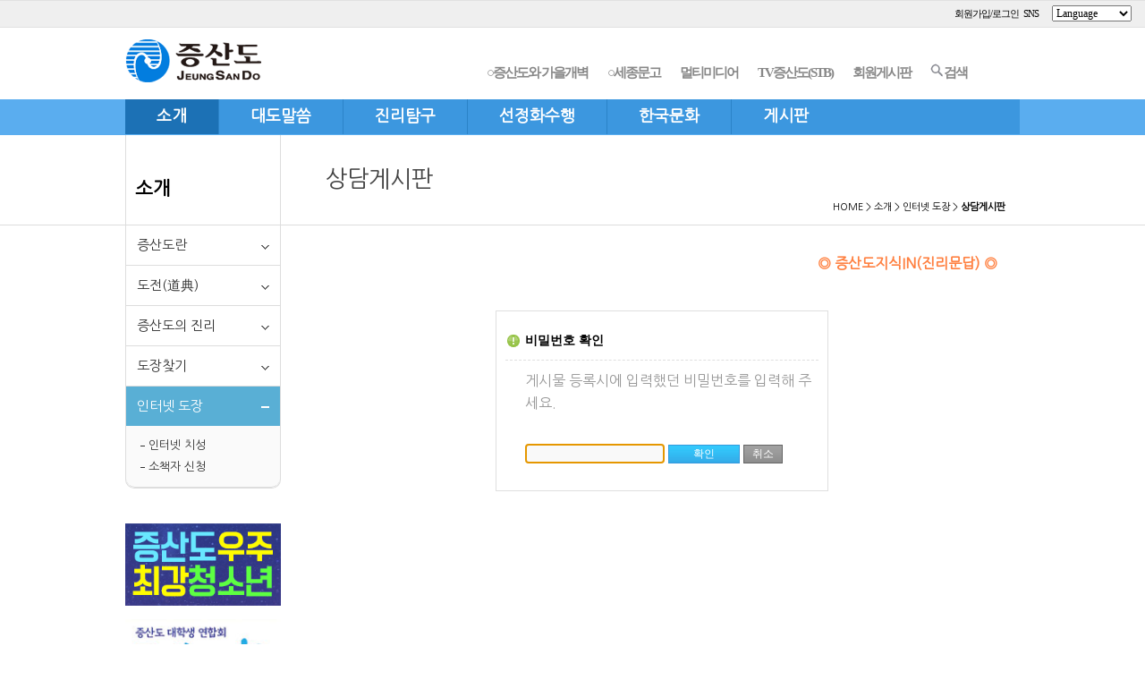

--- FILE ---
content_type: text/html;charset=utf-8
request_url: https://www.jsd.or.kr/?c=med/taeulju/308&p=2&uid=23020
body_size: 40024
content:
<!DOCTYPE html>
<!--[if lt IE 7]> <html lang="ko" class="no-js lt-ie9 lt-ie8 lt-ie7"> <![endif]-->
<!--[if IE 7]>    <html lang="ko" class="no-js lt-ie9 lt-ie8"> <![endif]-->
<!--[if IE 8]>    <html lang="ko" class="no-js lt-ie9"> <![endif]-->
<!--[if gt IE 8]><!--> <html lang="ko" class="no-js"> <!--<![endif]-->
<head>
<meta http-equiv="content-type" content="text/html;charset=utf-8" />
<title>상담게시판 - 증산도(Jeung San Do) 공식 홈페이지</title>
<meta name="robots" content="ALL" />
<meta name="author" content="www.jsd.or.kr" />
<meta name="title" content="" />
<meta name="subject" content="증산도(Jeung San Do) 공식 홈페이지" />
<meta name="keywords" content="증산도(Jeung San Do) 공식 홈페이지,선정화수행,증산도 수행,상담게시판,소개,인터넷 도장,상담게시판,신앙상담" />
<meta name="description" content="" />
<meta name="classification" content="" />
<meta name="reply-to" content="" />
<meta name="content-language" content="" />
<meta name="build" content="" />
<meta name="copyright" content="Copyrights © 2026 www.jsd.or.kr All Rights Reserved" /><!--
<script src="https://ajax.googleapis.com/ajax/libs/jquery/1.12.0/jquery.min.js"></script>
<script src="https://ajax.googleapis.com/ajax/libs/jqueryui/1.12.1/jquery-ui.min.js"></script> 
<script>window.jQuery || document.write('<script src="/switchs/head/smartCdn/jquery-1.12.0.min.js"><\/script>')</script>
-->
<script src="https://ajax.googleapis.com/ajax/libs/jquery/3.7.1/jquery.min.js"></script>
<script src="https://code.jquery.com/jquery-migrate-3.4.1.min.js"></script>
<script src="https://ajax.googleapis.com/ajax/libs/jqueryui/1.13.2/jquery-ui.min.js"></script>
<script>
window.jQuery || 
    document.write('<script src="/switchs/head/smartCdn/jquery-3.7.1.min.js"><\/script>') &&
    document.write('<script src="/switchs/head/smartCdn/jquery-migrate-3.4.1.min.js"><\/script>');
window.jQuery && !window.jQuery.ui && document.write('<script src="/switchs/head/smartCdn/jquery-ui-1.13.2.min.js"><\/script>');
</script>
<link type="text/css" rel="stylesheet" charset="utf-8" href="/_core/css/sys.css?nFlag=2026011721" />
<link type="text/css" rel="stylesheet" charset="utf-8" href="/layouts/jsdkr14212/_main.css?nFlag=2026011721" />
<script type="text/javascript">
//<![CDATA[
var mbrclick= false;
var rooturl = 'https://www.jsd.or.kr';
var rootssl = 'https://www.jsd.or.kr';
var raccount= 'jsd';
var moduleid= 'bbs';
var memberid= '';
var is_admin= '';
var needlog = '로그인후에 이용하실 수 있습니다. ';
var neednum = '숫자만 입력해 주세요.';
var myagent	= navigator.appName.indexOf('Explorer') != -1 ? 'ie' : 'ns';
var mobile  = '';
//]]>
</script>
<script type="text/javascript" charset="utf-8" src="/_core/js/sys.js?nFlag=2026011721"></script>
<script type="text/javascript" charset="utf-8" src="/layouts/jsdkr14212/_main.js?nFlag=2026011721"></script>
<link type="text/css" rel="stylesheet" charset="utf-8" href="/layouts/jsdkr14212/sub_left.css?nFlag=2026011721" />
<link type="text/css" rel="stylesheet" charset="utf-8" href="/modules/bbs/_main.css?nFlag=2026011721" />
<script type="text/javascript" charset="utf-8" src="/modules/bbs/_main.js?nFlag=2026011721"></script>
<link type="text/css" rel="stylesheet" charset="utf-8" href="/modules/bbs/theme/_pc/list01_jsdkr_counsel/_main.css?nFlag=2026011721" />
<script type="text/javascript" charset="utf-8" src="/modules/bbs/theme/_pc/list01_jsdkr_counsel/_main.js?nFlag=2026011721"></script>
<link type="text/css" rel="stylesheet" charset="utf-8" href="/layouts/jsdkr14212/_theme/gb14208_white_gray/theme.css?nFlag=2026011721" />
<link type="text/css" rel="stylesheet" charset="utf-8" href="/widgets/_acc/counter/main.css?nFlag=2024051411" />
<link rel='shortlink' href='http://www.jsd.or.kr/' />
<script type="application/ld+json">
{
 "@context": "http://schema.org",
 "@type": "Organization",
 "name": "증산도",
 "alternateName": "Jeung San Do",
 "url": "https://www.jsd.or.kr",
 "duns": "69-405-4365",
 "sameAs": [
   "https://www.jsd.or.kr",
   "https://m.jsd.or.kr",
   "https://story.kakao.com/ch/jeungsando",
   "https://pf.kakao.com/_iKmzxl",
   "https://www.facebook.com/jsdstory",
   "https://www.youtube.com/user/taeulju50000",
   "https://blog.naver.com/jeungsando105",
   "https://ko.wikipedia.org/wiki/%EC%A6%9D%EC%82%B0%EB%8F%84",
   "https://en.wikipedia.org/wiki/Jeung_San_Do"
 ]
}
</script>
<meta name="naver-site-verification" content="3987a060ed09e5f6037bd726e92e8656bb97a67a"/>
<link rel="apple-touch-icon" sizes="72x72" href="/layouts/jsdkr14703_m/image/appleicon-72x72.png">
<link rel="icon" type="image/png" sizes="32x32" href="/layouts/jsdkr14703_m/image/favicon-32x32.png">
<link rel="icon" type="image/png" sizes="96x96" href="/layouts/jsdkr14703_m/image/favicon-96x96.png">
<link rel="icon" type="image/png" sizes="16x16" href="/layouts/jsdkr14703_m/image/favicon-16x16.png">
<!--<meta name="theme-color" content="#b8e7e9"></head>
<meta name="theme-color" content="#3bacb4"></head>-->
<!--[if lt IE 9]>
<script type="text/javascript" src="/layouts/jsdkr14212/js/html5shiv.js">
<![endif]-->
<!--[if lt IE 8]>
<link rel="stylesheet" type="text/css" href="/layouts/jsdkr14212/css/ie7.css" media="screen" />
<![endif]--></head>
<body>

<script language="javascript">
var host_urls = ['m.jsd.or.kr', 'jsd.kr', 'jinri.jsd.or.kr', 'scjnet.co.kr'];
_.each(host_urls, function(url) { 
	if(location.href.indexOf(url) >= 0)
		location.replace(location.href.replace(url, "www.jsd.or.kr"))
});
</script>

<!-- Google tag (gtag.js) -->
<script async src="https://www.googletagmanager.com/gtag/js?id=G-JK5VTNRQCM"></script>
<script>
  window.dataLayer = window.dataLayer || [];
  function gtag(){dataLayer.push(arguments);}
  gtag('js', new Date());

  gtag('config', 'G-JK5VTNRQCM');
</script>

<!--
<script type="text/javascript" src="/layouts/jsdkr14212/js/jquery.round.js"></script>

<link rel="stylesheet" href="/_core/opensrc/projekktor/themes/maccaco/projekktor.style.css" type="text/css" media="screen" />
<script type="text/javascript" src="/_core/opensrc/projekktor/projekktor-1.3.09.js"></script>
-->
<link type='text/css' rel='stylesheet' charset='utf-8' href='/widgets/_global/sns_share/main.css' />

<!--------------------------------------------------> 
<div id="header">

 <div class="headerbox">
  <div class="headertop">
    <div class="gnb">
     <div id="_layout_memberlink_" class="menutops">

	  	  
	  	  
              <!--<a href="/p/join">회원가입</a> | -->
        <a href="/p/login">회원가입/로그인</a>
                   <a href="#." onclick="getLayerBox('/?r=jsd&m=social&page=login','소셜 로그인',350,300,event,false,'l');">SNS</a>
                 		&nbsp;
		
		<select id="languages" onchange="var newurl=this[this.selectedIndex].value; if(mobile)document.location=newurl; else window.open(newurl)" name="D2">
		<option value='#'>Language</option>
		<option value='http://www.jeungsando.org'>▷ ENGLISH</option> 
		<option value='http://jp.jeungsando.org/'>▷ 日本語 </option> 
		<option value='http://cn.jeungsando.org/'>▷ 简体中文</option> 
		</select> &nbsp;&nbsp; 
   </div>
   </div>
	
	<div class="logo">
		<h1 id="top_logo"><a href="/?r=jsd"><img src="/layouts/jsdkr14212/image/lib/top_logo.png"></a></h1>
		<div id="top_link" >
						<!--<a href="http://dogong.jsd.or.kr" target="_blank">○천지조화 도공</a>
			<a href="http://www.hwandangogi.or.kr" target="_blank">환단고기</a>-->
			<a href="http://gb.jsd.or.kr" target="_blank">○증산도와 가을개벽</a>			
      <a href="https://sjbooks.co.kr/" target='_blank'>○세종문고</a>
			<a href="/c/resource" target="">멀티미디어</a>
			<a href="/c/vod" target="">TV증산도(STB)</a>			
			<a href="/c/boards">회원게시판</a>
			<a href="/?cc=search" target=""><img src="/layouts/jsdkr14212/image/search_icon15.png" alt="" title="Search" />검색</a>
		</div>
	</div> <!-- //logo -->
	
	<div class="gnbtop">	
		<div id="top_menu" >

<!-- menutabs -->
<div class="menutabs">
					<li id="menutabs_sub0" data-index="0" class="on">
				<a href="/c/jsd/intro" target="">
						<span class=''>소개</span>
					</a>
	</li>
			<li id="menutabs_sub1" data-index="1" >
				<a href="/c/masters/words" target="">
						<span class=''>대도말씀</span>
					</a>
	</li>
			<li id="menutabs_sub2" data-index="2" >
				<a href="/c/jinri/1000" target="">
						<span class=''>진리탐구</span>
					</a>
	</li>
			<li id="menutabs_sub3" data-index="3" >
				<a href="/c/med/taeulju" target="">
						<span class=''>선정화수행</span>
					</a>
	</li>
			<li id="menutabs_sub4" data-index="4" >
				<a href="/c/culture/culture1" target="">
						<span class=''>한국문화</span>
					</a>
	</li>
			<li id="menutabs_sub5" data-index="5" >
				<a href="/c/news/969" target="">
						<span class=''>게시판</span>
					</a>
	</li>
																					</div>

<!-- //menutabs -->

		</div>		
	</div>
		
	<div class="clear"></div>
	
<!-- menupalette -->
<div id="menupalette">

	<div class="wrap">
		<ul>
												<li id="menupalette_sub0" data-index="0">
				<div class="title">
					<h1><span class='cufon'>소개</span></h1>
					<h2>상생의 새 세계를 열어주신 인간으로 오신 참하나님의 대도</h2>
				</div>				
									<ul class="sub_menu">
																				<li class="">
						<a href="/c/jsd/intro" target="">증산도란</a>
													<ul class="sub_menu2">
																												<li class="">
								<a href="/c/jsd/intro/257" target="">증산도 소개									</a>
							</li>
																												<li class="">
								<a href="/c/jsd/intro/341" target="">종도사님									</a>
							</li>
																												<li class="">
								<a href="/c/jsd/intro/275" target="">백년 개척의 역사									</a>
							</li>
																																			</ul>
											</li>
																				<li class="">
						<a href="/c/jsd/dojeon" target="">도전(道典)</a>
													<ul class="sub_menu2">
																												<li class="">
								<a href="/c/jsd/dojeon/427" target="">도전 소개									</a>
							</li>
																												<li class="">
								<a href="/c/jsd/dojeon/429" target="_blank">도전 읽기									<img src="/layouts/jsdkr14212/image/external_link1.png"></a>
							</li>
																																			</ul>
											</li>
																				<li class="">
						<a href="/c/jsd/968" target="">증산도의 진리</a>
													<ul class="sub_menu2">
																												<li class="">
								<a href="/c/jsd/968/279" target="">증산도의 진리									</a>
							</li>
																												<li class="">
								<a href="/c/jsd/968/422" target="">주요 진리도서									</a>
							</li>
																												</ul>
											</li>
																														<li class="">
						<a href="/c/jsd/dojang2" target="">도장찾기</a>
													<ul class="sub_menu2">
																												<li class="">
								<a href="/c/jsd/dojang2/address2" target="">국내 도장									</a>
							</li>
																												<li class="">
								<a href="/c/jsd/dojang2/1216" target="_blank">해외 도장									<img src="/layouts/jsdkr14212/image/external_link1.png"></a>
							</li>
														</ul>
											</li>
																				<li class="on">
						<a href="/c/jsd/idojang2" target="">인터넷 도장</a>
													<ul class="sub_menu2">
																												<li class="">
								<a href="/c/jsd/idojang2/1218" target="">인터넷 치성									</a>
							</li>
																												<li class="">
								<a href="/c/jsd/idojang2/1219" target="">소책자 신청									</a>
							</li>
																					</ul>
											</li>
										</ul>
							</li>
												<li id="menupalette_sub1" data-index="1">
				<div class="title">
					<h1><span class='cufon'>대도말씀</span></h1>
					<h2>상생의 대도를 펴는 증산도의 새 소식을 전해드립니다.</h2>
				</div>				
									<ul class="sub_menu">
																				<li class="">
						<a href="/c/masters/words" target="">오늘의 말씀(포스트)</a>
											</li>
																				<li class="">
						<a href="/c/masters/tjds" target="">안운산 태상종도사님 </a>
													<ul class="sub_menu2">
																												<li class="">
								<a href="/c/masters/tjds/239" target="">주요말씀									</a>
							</li>
																												<li class="">
								<a href="/c/masters/tjds/284" target="">주요 저서									</a>
							</li>
																												<li class="">
								<a href="/c/masters/tjds/282" target="">주제별 말씀									</a>
							</li>
																												<li class="">
								<a href="/c/masters/tjds/977" target="">팔관법 말씀									</a>
							</li>
																												<li class="">
								<a href="/c/masters/tjds/976" target="">대도문답									</a>
							</li>
																												</ul>
											</li>
																				<li class="">
						<a href="/c/masters/jds" target="">안경전 종도사님 </a>
													<ul class="sub_menu2">
																												<li class="">
								<a href="/c/masters/jds/241" target="">주요말씀									</a>
							</li>
																												<li class="">
								<a href="/c/masters/jds/242" target="">주제별 말씀									</a>
							</li>
																																										<li class="">
								<a href="/c/masters/jds/978" target="">팔관법 말씀									</a>
							</li>
																												<li class="">
								<a href="/c/masters/jds/979" target="">대도문답									</a>
							</li>
														</ul>
											</li>
																				<li class="">
						<a href="/c/masters/944" target="">증산도 도서↗</a>
											</li>
															</ul>
							</li>
												<li id="menupalette_sub2" data-index="2">
				<div class="title">
					<h1><span class='cufon'>진리탐구</span></h1>
					<h2>태상종도사님과 종도사님의 말씀으로 상제님의 대도세계를 만납니다.</h2>
				</div>				
									<ul class="sub_menu">
																				<li class="">
						<a href="/c/jinri/1000" target="">상생의 진리(포스트)</a>
											</li>
																				<li class="">
						<a href="/c/jinri/start" target="">처음 만나는 증산도</a>
													<ul class="sub_menu2">
																												<li class="">
								<a href="/c/jinri/start/1011" target="_blank">춘생추살 (가이드북)									<img src="/layouts/jsdkr14212/image/external_link1.png"></a>
							</li>
																												<li class="">
								<a href="/c/jinri/start/1009" target="_blank">천지성공 (가이드북)									<img src="/layouts/jsdkr14212/image/external_link1.png"></a>
							</li>
																																			<li class="">
								<a href="/c/jinri/start/317" target="">증산도를 알려드립니다									</a>
							</li>
																																			</ul>
											</li>
																									<li class="">
						<a href="/c/jinri/qna100" target="">증산도 백문백답</a>
													<ul class="sub_menu2">
																																																															</ul>
											</li>
															</ul>
							</li>
												<li id="menupalette_sub3" data-index="3">
				<div class="title">
					<h1><span class='cufon'>선정화수행</span></h1>
					<h2>증산도 진리 세계를 만납니다.</h2>
				</div>				
									<ul class="sub_menu">
																				<li class="">
						<a href="/c/med/1001" target="">수행 체험(포스트)</a>
											</li>
																				<li class="">
						<a href="/c/med/taeulju" target="">증산도 수행</a>
													<ul class="sub_menu2">
																												<li class="">
								<a href="/c/med/taeulju/304" target="">증산도 수행									</a>
							</li>
																												<li class="">
								<a href="/c/med/taeulju/363" target="">수행에 대한 말씀									</a>
							</li>
																												<li class="">
								<a href="/c/med/taeulju/306" target="">증산도 주문									</a>
							</li>
																												<li class="">
								<a href="/c/med/taeulju/305" target="">수행체험기									</a>
							</li>
																												</ul>
											</li>
																				<li class="">
						<a href="/c/med/belief" target="">구도의 길</a>
													<ul class="sub_menu2">
																												<li class="">
								<a href="/c/med/belief/375" target="">진리와의 만남									</a>
							</li>
																												<li class="">
								<a href="/c/med/belief/1021" target="">신행 문화									</a>
							</li>
																												<li class="">
								<a href="/c/med/belief/982" target="">입도入道									</a>
							</li>
														</ul>
											</li>
																				<li class="">
						<a href="/c/med/dojang" target="">도장찾기</a>
													<ul class="sub_menu2">
																												<li class="">
								<a href="/c/med/dojang/address" target="">국내 도장									</a>
							</li>
																												<li class="">
								<a href="/c/med/dojang/417" target="_blank">해외 도장									<img src="/layouts/jsdkr14212/image/external_link1.png"></a>
							</li>
														</ul>
											</li>
																				<li class="">
						<a href="/c/med/idojang" target="">인터넷 도장</a>
													<ul class="sub_menu2">
																												<li class="">
								<a href="/c/med/idojang/307" target="">인터넷 치성									</a>
							</li>
																												<li class="">
								<a href="/c/med/idojang/453" target="">소책자신청									</a>
							</li>
																												<li class="">
								<a href="/c/med/idojang/308" target="">상담게시판									</a>
							</li>
														</ul>
											</li>
										</ul>
							</li>
												<li id="menupalette_sub4" data-index="4">
				<div class="title">
					<h1><span class='cufon'>한국문화</span></h1>
					<h2>상제님의 대도세계를 만나 참진리의 길을 가는 사람들의 이야기</h2>
				</div>				
									<ul class="sub_menu">
																				<li class="">
						<a href="/c/culture/culture1" target="">문화정보(포스트)</a>
													<ul class="sub_menu2">
																												<li class="">
								<a href="/c/culture/culture1/989" target="">영성문화 산책									</a>
							</li>
																												<li class="">
								<a href="/c/culture/culture1/992" target="">한국의 역사문화									</a>
							</li>
																												<li class="">
								<a href="/c/culture/culture1/993" target="">지구촌 보편문화									</a>
							</li>
																												<li class="">
								<a href="/c/culture/culture1/994" target="">제5차 산업혁명									</a>
							</li>
																												<li class="">
								<a href="/c/culture/culture1/1148" target="">연구소 칼럼									</a>
							</li>
																												</ul>
											</li>
																				<li class="">
						<a href="/c/culture/1173" target="">&nbsp;</a>
											</li>
																																																		</ul>
							</li>
												<li id="menupalette_sub5" data-index="5">
				<div class="title">
					<h1><span class='cufon'>게시판</span></h1>
					<h2>도운道運과 세운世運을 이어주는 문화정보와 칼럼</h2>
				</div>				
									<ul class="sub_menu">
																				<li class="">
						<a href="/c/news/969" target="">알림</a>
													<ul class="sub_menu2">
																												<li class="">
								<a href="/c/news/969/970" target="">공지사항									</a>
							</li>
																												<li class="">
								<a href="/c/news/969/974" target="">언론보도									</a>
							</li>
																												<li class="">
								<a href="/c/news/969/971" target="">행사후기									</a>
							</li>
																																										<li class="">
								<a href="/c/news/969/975" target="">상생레터									</a>
							</li>
																					</ul>
											</li>
																				<li class="">
						<a href="/c/news/1178" target="">회원게시판</a>
													<ul class="sub_menu2">
																																																																																																									</ul>
											</li>
																														</ul>
							</li>
																																																																	</ul>
	</div>
	<div class="clear"></div>
	<div class="topblueline"></div>
</div>
<!-- //menupalette -->		

    <div class="clear"></div>
   </div> <!-- //headertop -->
  </div> <!-- //headerbox -->
</div> <!-- //header -->

<script>
	$(document).ready(function() {
		topNavigation($);
	});
</script>

<div id="container" class="w_wrap">

<!--
<div class="wrap" style="position:relative;">
	<div class="rightbanner" style="display:none">
		<a href="http://www.jsd.or.kr/?mod=event_dp14511">
		<img src="/pages/image/event_dp14511/event_banner.jpg" width="200">
		</a>
	</div>
</div>
-->
<div id="topbox">
	<div class="wrap">
		<div class="topleft">
			<h2><span class="left_title cufon"><a href="/c/jsd">소개</a></span></h2>
		</div>
		<div class="topmain">
			<h1><span class="left_title cufon">상담게시판</span></h1>
			<div class="location"><a href="/">HOME</a> &gt; <a href="/c/jsd">소개</a> &gt; <a href="/c/jsd/idojang2">인터넷 도장</a> &gt; <a href="/c/jsd/idojang2/1220"><b>상담게시판</b></a></div>
		</div>
	</div>
</div>


<div id="content-area" class="wrap">
	
	<div class="snb">

		<div class="submenu">
		
			<ul>
			
																		<li class=" isson" data-uid='217'>
				<div  ><a href="/c/jsd/intro" target="">
								증산도란												</a>
				</div>

															<ul >
						
								<li class="smenu3li" data-uid='257'><a href="/c/jsd/idojang2/257" target="">증산도 소개 </a></li>
					
																				
												<ul class="smenu4 ">
												<li class="smenu4li"><a href="/c/jsd/idojang2/257/265" target="" >증산도란? </a></li>
												<li class="smenu4li"><a href="/c/jsd/idojang2/257/266" target="" >증산상제님 </a></li>
												<li class="smenu4li"><a href="/c/jsd/idojang2/257/395" target="" >태모 고수부님 </a></li>
												<li class="smenu4li"><a href="/c/jsd/idojang2/257/267" target="" >핵심 가르침 </a></li>
												<li class="smenu4li"><a href="/c/jsd/idojang2/257/268" target="" >오늘의 증산도 </a></li>
												</ul>
												
					
								<li class="smenu3li" data-uid='341'><a href="/c/jsd/idojang2/341" target="">종도사님 </a></li>
					
																				
												<ul class="smenu4 ">
												<li class="smenu4li"><a href="/c/jsd/idojang2/341/1049" target="" >안운산 태상종도사님 </a></li>
												<li class="smenu4li"><a href="/c/jsd/idojang2/341/396" target="" >안경전 종도사님 </a></li>
												</ul>
												
					
								<li class="smenu3li" data-uid='275'><a href="/c/jsd/idojang2/275" target="">백년 개척의 역사 </a></li>
					
																				
												<ul class="smenu4 ">
												<li class="smenu4li"><a href="/c/jsd/idojang2/275/392" target="" >역사 </a></li>
												<li class="smenu4li"><a href="/c/jsd/idojang2/275/391" target="" >연혁 </a></li>
												</ul>
												
					
									
							
			</ul>
								

						</li>
															<li class=" isson" data-uid='426'>
				<div  ><a href="/c/jsd/dojeon" target="">
								도전(道典)												</a>
				</div>

															<ul >
						
								<li class="smenu3li" data-uid='427'><a href="/c/jsd/idojang2/427" target="">도전 소개 </a></li>
					
																				
												<ul class="smenu4 ">
												<li class="smenu4li"><a href="/c/jsd/idojang2/427/430" target="" >도전이란 </a></li>
												<li class="smenu4li"><a href="/c/jsd/idojang2/427/433" target="" >도전의 구성 </a></li>
												<li class="smenu4li"><a href="/c/jsd/idojang2/427/431" target="" >성편과정 </a></li>
												</ul>
												
					
								<li class="smenu3li" data-uid='429'><a href="/c/jsd/idojang2/429" target="_blank">도전 읽기 <img src="/layouts/jsdkr14212/image/external_link1.png"></a></li>
					
					
									
							
			</ul>
								

						</li>
															<li class=" isson" data-uid='968'>
				<div  ><a href="/c/jsd/968" target="">
								증산도의 진리												</a>
				</div>

															<ul >
						
								<li class="smenu3li" data-uid='279'><a href="/c/jsd/idojang2/279" target="">증산도의 진리 </a></li>
					
																				
												<ul class="smenu4 ">
												<li class="smenu4li"><a href="/c/jsd/idojang2/279/393" target="" >우주 일년 </a></li>
												<li class="smenu4li"><a href="/c/jsd/idojang2/279/419" target="" >팔관법 </a></li>
												<li class="smenu4li"><a href="/c/jsd/idojang2/279/418" target="" >증산도대학교 </a></li>
												</ul>
												
					
								<li class="smenu3li" data-uid='422'><a href="/c/jsd/idojang2/422" target="">주요 진리도서 </a></li>
					
					
									
							
			</ul>
								

						</li>
															<li class=" isson" data-uid='1213'>
				<div  ><a href="/c/jsd/dojang2" target="">
								도장찾기												</a>
				</div>

															<ul >
						
								<li class="smenu3li" data-uid='1215'><a href="/c/jsd/idojang2/address2" target="">국내 도장 </a></li>
					
					
								<li class="smenu3li" data-uid='1216'><a href="/c/jsd/idojang2/1216" target="_blank">해외 도장 <img src="/layouts/jsdkr14212/image/external_link1.png"></a></li>
					
					
									
							
			</ul>
								

						</li>
															<li class="open isson" data-uid='1214'>
				<div  class="on" ><a href="/c/jsd/idojang2" target="" class="on">
								인터넷 도장												</a>
				</div>

															<ul class="on">
						
								<li class="smenu3li" data-uid='1218'><a href="/c/jsd/idojang2/1218" target="">인터넷 치성 </a></li>
					
					
								<li class="smenu3li" data-uid='1219'><a href="/c/jsd/idojang2/1219" target="">소책자 신청 </a></li>
					
					
									
							
			</ul>
								

						</li>
						
			</ul>
		
		</div>
		
		<br>
				
		<div class="banner_wrap">
      <!--
			<div class="banner">
				<a href="https://www.youtube.com/channel/UClMRGb2i8qFvAnfyF_ArNNw" target='_blank'><img src="/layouts/jsdkr14212/image/sub/banner_healing.jpg"></a>
			</div>    
      
			<div class="banner">
				<a href="https://news.stb.co.kr/" target='_blank'><img src="/layouts/jsdkr14212/image/sub/banner_stbnews.png"></a>
			</div>
			
			<div class="banner">
				<a href="http://podbbang.com/ch/13320" target='_blank'><img src="/layouts/jsdkr14212/image/sub/banner_jinri.jpg"></a>
			</div>
      -->
			
			<div class="banner">
				<a href="http://youth.jsd.or.kr" target='_blank'><img src="/layouts/jsdkr14212/image/sub/banner_youth.png"></a>
			</div>
      <div class="banner">
				<a href="http://jsdrang.jsd.or.kr" target='_blank'><img src="/layouts/jsdkr14212/image/sub/banner_jsdrang.jpg"></a>
			</div>
			<div class="banner">
				<a href="https://www.facebook.com/jsdstory" target='_blank'><img src="/layouts/jsdkr14212/image/sub/banner_fb.png"></a>
			</div>
		</div>
		
	</div>
	
	<div id="wrap-content" role="main"> 
		<div id="content-head">
					
		</div>
		<div class="clear"></div>
		<div id="content-main" class='content1'>
			<div class="sitelink">
  <a href="/c/boards/qna1" target="_blank">◎ 증산도지식IN(진리문답) ◎ </a> 
</div><div class='content_wrap'>

<div id="chkbox">

	<div class="msg">
		<h3><img src="/_core/image/_public/ico_notice.gif" alt="" /> 비밀번호 확인</h3>
		<div>게시물 등록시에 입력했던 비밀번호를 입력해 주세요.</div>
	</div>

	<form name="checkForm" method="post" action="/" target="_action_frame_bbs" onsubmit="return permCheck(this);">
	<input type="hidden" name="r" value="jsd" />	
	<input type="hidden" name="a" value="pwcheck" />
	<input type="hidden" name="c" value="med/taeulju/308" />
	<input type="hidden" name="cuid" value="1221" />
	<input type="hidden" name="m" value="bbs" />
	<input type="hidden" name="bid" value="jsd505" />
	<input type="hidden" name="uid" value="23020" />

	<input type="hidden" name="p" value="2" />
	<input type="hidden" name="cat" value="" />
	<input type="hidden" name="sort" value="gid" />
	<input type="hidden" name="orderby" value="asc" />
	<input type="hidden" name="recnum" value="10" />
	<input type="hidden" name="type" value="" />
	<input type="hidden" name="iframe" value="" />
	<input type="hidden" name="skin" value="" />
	<input type="hidden" name="where" value="" />
	<input type="hidden" name="keyword" value="" />

	<div class="ibox">
		<input type="password" name="pw" class="input" />
		<input type="submit" value=" 확인 " class="btnblue" />
		<input type="button" value=" 취소 " class="btngray" onclick="history.go(-1);" />
	</div>

	</form>
</div>

<style type="text/css">
#chkbox {border:#dfdfdf solid 1px;width:350px;padding:20px 10px 20px 10px;margin:40px auto 40px auto;}
#chkbox .msg {}
#chkbox .msg h3 {margin:0;padding:0 0 9px 0;font-size:14px;font-weight:bold;font-family:"malgun gothic","dotum";border-bottom:#dfdfdf dashed 1px;}
#chkbox .msg h3 img {position:relative;top:3px;}
#chkbox .msg div {padding:10px 0 0 22px;color:#999;}
#chkbox .ibox {padding:30px 0 10px 22px;}
#chkbox .input {width:150px;}
#chkbox .btnblue {width:80px;}
</style>

<script type="text/javascript">
//<![CDATA[
var checkFlag = false;
function permCheck(f)
{
	if (checkFlag == true)
	{
		alert('확인중입니다. 잠시만 기다려 주세요.   ');
		return false;
	}
	
	if (f.pw.value == '')
	{
		alert('비밀번호를 입력해 주세요.   ');
		f.pw.focus();
		return false;
	}
	checkFlag = true;
}
window.onload = function(){document.checkForm.pw.focus();}
//]]>
</script>
</div>
		</div>
		<div id="content-right">
					</div>
	</div>
	<div class="clear"></div>
</div>

</div> <!-- //container -->

<div id="footer">

  <div class="footer wrap">

    <div class="slinks">
      <img src="/layouts/jsdkr14212/image/lib/bottom_logo.png">
    </div>

    <div class="slinks">
      <div class="elink">
      <a href="/p/private">개인정보보호정책</a> |
      <a href="/p/email">이메일수집거부</a> |
      <a href="/c/member/73">이용문의</a> | <!-- |
      <a href="/c/member/guestbook"><strong>방명록</strong></a> -->
      <a href="/c/med/idojang/308">인터넷도장/상담게시판</a> | 
      <a href="/c/boards/qna1">진리문답</a>
      <br/>
      대전광역시 대덕구 한밭대로 1133 (중리동 409-1번지) 증산도교육문화회관 (우)34394
      <br/>
      대표전화 : 1577-1691 | 홈페이지 문의: 042-337-1526 
      <div id="date">
            * 환기 9223년, 신시개천 5923년, 단군기원 4359년,
        서기 2026년, 도기道紀 156년 01월 17일(토)
        <span id='jclock'></span>
      </div>

            <div class="calendar"> 
        <span style='color:#999'>* 을사(乙巳)년 음력 11월 29일  </span><span style='color:#999'>[乙巳년 己丑월 辛卯일]</span>				
      </div> 
            
      <!--[if lt IE 9]> &nbsp;&nbsp;
      <font color='red'><b>(* 본 사이트는 Internet Explorer 9 이상에서 최적화 되어 있습니다.)</B></font>
      <![endif]-->
      </div>
      <div class="copyright">Copyright &copy; 2026 www.jsd.or.kr All rights reserved. (Runtime 106ms
      Mem 2 mb)
      </div>

      
      <br><br>
      
    </div>

    <div class="slinks2 sitelinks">

      <select id="relatedsites" onchange="var newurl=this[this.selectedIndex].value; if(newurl!='') { if(mobile)document.location=newurl; else window.open(newurl); }" name="D1">
      <option value=''>:::관련 사이트:::</option>
      <option value='http://www.jeungsando.org'>▷ Jeung San Do (英語, English)</option>
      <option value='https://jeungsandousa.org/'>▷ Jeung San Do USA (英語, English)</option>
      <option value='http://jp.jeungsando.org'>▷ 증산도甑山道 (日本語, Japanese)</option>
      <option value='http://cn.jeungsando.org'>▷ 증산도甑山道 (中国語(中文), Chinese)</option>
      <option value=''>----------------------</option>
      <option value='http://www.dojeon.org'>▷ 증산도 도전(道典)</option>
      <option value='http://www.stb.co.kr'>▷ STB상생방송</option>
      <option value='http://www.sangsaengbooks.co.kr/'>▷ 상생출판사</option>
      <option value='http://gb.jsd.or.kr'>▷ 증산도와 가을개벽 </option>
      <!--<option value='http://siru.jsd.or.kr'>▷ 어린이/청소년동아리, 시루</option>-->
      <option value='http://www.jsd.re.kr/'>▷ 상생문화연구소</option>
      <option value='http://www.greatopen.net'>▷ 월간개벽</option>
      <option value='http://www.hwandangogi.or.kr'>▷ 상생출판 환단고기 (상생출판사)</option>
      <option value='http://ebook.jsd.or.kr'>▷ 증산도 전자책(Ebook)</option>
      <option value='http://type.dojeon.org/'>▷ 도전 쓰기 (도전 사전寫典, 타이핑)</option>
      <!--<option value='http://www.daewonbooks.com/'>▷ 대원출판사</option>-->
      <option value='https://sjbooks.co.kr'>▷ 세종문고 쇼핑몰 (일반서적, 진리도서, 증산도 성물)</option>      

      <option value=''>----------------------</option>
      <option value='https://welcome.jsd.or.kr'>▷ 어서와~ 증산도는 처음이지?</option>
      <option value="https://news.stb.co.kr">▷ STB상생개벽뉴스 / 개벽문화콘서트 행사 알림</option>
      <option value="https://www.k-healingmeditation.com/">▷ 빛꽃축제,힐링仙포럼 행사 알림(K-Healing Meditation)</option>

      <option value=''>----------------------</option>
      <option value='http://samrang.stb.co.kr'>▷ STB 삼랑대학</option>
      <option value='http://healing.stb.co.kr'>▷ STB 동방신선학교</option>
      <option value=''>----------------------</option>
      <option value='http://jsdrang.jsd.or.kr'>▷ 증산도랑 (대학생 연합회)</option>
      <option value='http://youth.jsd.or.kr'>▷ 증산도 청소년 (청소년 동아리)</option>
      <option value='http://kids.jsd.or.kr'>▷ 증산도는 내친구 (증산도 어린이 모임)</option>
      
      <option value=''>----------------------</option>
      <option value='http://dogong.jsd.or.kr'>▷ 천지조화 도공</option>
      <!--<option value='http://taeeulju.jsd.or.kr/'>▷ 태을주를 전수해드립니다.</option>-->
      <option value='http://meditation.jeungsando.org'>▷ Meditation in Jeung San Do</option>
      <option value='http://taeeulju.jeungsando.org/'>▷ Taeeulju Mantra Meditation &amp; Healing</option>      
      <!--<option value='https://guide.jsd.or.kr'>▷ 개벽문화북콘서트 소개(가이드) 홈페이지</option>-->
      <!--<option value='https://news.stb.co.kr/'>▷ STB상생개벽뉴스 - 힐링 생존 도통</option>-->
      <option value=''>----------------------</option>
      <option value='http://www.jsd.or.kr/jeungsando/memorytsbn.php'>▷ 안운산 태상종도사님 추모사이트</option>      
      </select>
    </div>

    <div class="slinks2 snslinks">
      <a href="https://www.instagram.com/jeungsando/" target="_blank"><img src="/layouts/jsdkr14212/image/main/snslinks_instagram.png"></a>
      <!--<a href="https://story.kakao.com/ch/jeungsando" target="_blank"><img src="/layouts/jsdkr14212/image/main/snslinks_kakaostory.png"></a>-->      
      <!--<a href="http://blog.naver.com/jsdrang" target="_blank"><img src="/layouts/jsdkr14212/image/main/snslinks_blog.png" alt="증산도랑 대학생 공식블로그"></a>-->      
      <a href="https://www.facebook.com/jsdstory" target="_blank"><img src="/layouts/jsdkr14212/image/main/snslinks_facebook.png"></a>
      <a href="http://www.twitter.com/JeungSanDo" target="_blank"><img src="/layouts/jsdkr14212/image/main/snslinks_twitter.png"></a>
      <a href="https://blog.naver.com/jeungsando105" target="_blank"><img src="/layouts/jsdkr14212/image/main/snslinks_blog.png" alt="증산도 공식 블로그"></a>
      <a href="https://www.youtube.com/taeulju50000" target="_blank"><img src="/layouts/jsdkr14212/image/main/snslinks_youtube.png"></a>
    </div>

    <div class="powered">
      <div class="kimsq"><!-- Runtime 0.106--></div>
          </div>

    <div class="clear"></div>
  </div>
</div>

<script>
// Loading Cufon webfont
/* if(!mobile&&0)
{
  document.write("<script type='text/javascript' src='/layouts/jsdkr14212/js/cufon-yui.js'><"+"/script>");
  document.write("<script type='text/javascript' src='/layouts/jsdkr14212/js/NanumGothic_400.font.js'><"+"/script>");
  $("document").ready(function() {
    if(typeof Cufon == 'function') {
      Cufon.replace('.cufon', {
        hover: true,
        fontFamily: 'NanumGothicJS'
      });
    }
  });
} */
</script>

<link rel="stylesheet" type="text/css" href="/layouts/jsdkr14212/js/jquery.oembed.css">
<script type="text/javascript" src="/layouts/jsdkr14212/js/jquery.oembed.js"></script>
<script type="text/javascript" src="/layouts/jsdkr14212/js/autolink.js"></script>

<script>
  var disable_oembed;
  //if($.browser.msie && $.browser.version <= '8.0') {
  //	disable_oembed = true;
  //}

  $(document).ready(function() {
    $(".content").autolink('_new');

    $(".content a").each(function(index, value) {
        var href = $(this).attr('href');
        if( href.match( /youtube.com|youtu\.be/g ) ) {
          if( href.match( /disable|nooembed/g ) ) return true;
          $(this).addClass("oembed");
        }
      }
    );

    // if disable_oembed == true then disable this code
    if( typeof(disable_oembed) == 'undefined' || disable_oembed == false) {
      $("a.oembed").oembed(null,{
        apikeys: {
          //etsy : 'd0jq4lmfi5bjbrxq2etulmjr',
          //amazon : 'caterwall-20',
          //eventbrite: 'SKOFRBQRGNQW5VAS6P',
        }
        //maxHeight: 200, maxWidth:350
      });
    }
    
    //$('#jclock').jclock();
  });
  
  $(document).ready(function() {
    $('iframe.anyflip').width('100%').height('700');
  });

  //if($.browser.msie && $.browser.version <= '8.0') {
  // 배너 보이기
  //	$('.rightbanner').css('display', 'block');
  //}
</script>


<!-- naver analytics -->
<script type="text/javascript" src="https://wcs.naver.net/wcslog.js"></script>
<script type="text/javascript">
if(!wcs_add) var wcs_add = {};
wcs_add["wa"] = "775e900655eaec";
wcs_do();
</script>

<div id="_box_layer_"></div>
<div id="_action_layer_"></div>
<div id="_hidden_layer_"></div>
<div id="_overLayer_" class="hide"></div>
<iframe name="_action_frame_bbs" id="_action_frame_bbs" width="0" height="0" frameborder="0" scrolling="no" style="display:none; visibility:hidden"></iframe>
<script type="text/javascript">
//<![CDATA[
document.body.onclick = closeMemberLayer;
document.onkeydown = closeImgLayer;
//]]>
</script>
<script type="text/javascript">
//<![CDATA[
var Popstring = '';
if(Popstring!='')
{
	frames._action_frame_bbs.location.href='/?r=jsd&system=popup.layer&iframe=Y&pop='+Popstring;
}
function hidePopupLayer(uid) 
{ 
	if (getId('popCheck_'+uid).checked == true)
	{
		var nowcookie = getCookie('popview');
		setCookie('popview', '['+uid+']' + nowcookie , 1);
	}
	getId('poplayer'+uid).style.display = 'none';
	getId('_hidden_layer_').style.display = 'none';
}
//]]>
</script>
</body>
</html>


--- FILE ---
content_type: text/css
request_url: https://www.jsd.or.kr/_core/css/sys.css?nFlag=2026011721
body_size: 7320
content:
@import url('https://fonts.googleapis.com/css?family=Nanum+Gothic|Nanum+Myeongjo');

/* common */
body {padding:0;margin:0; }
img,p {border:0;margin:0;padding:0;}
form {display:inline;margin:0;padding:0;}

.b {font-weight:600;}
.u {text-decoration:underline;}
.s {text-decoration:line-through;}
.left {float:left;}
.right {float:right;}
.clear {clear:both;}
.shift {position:relative;left:-2px;}
.hand {cursor:pointer;}
.hide {display:none;}
.hide1 {display:none;}
.sysMsgBox {padding:30px;font-size:15px;font-family:"malgun gothic",dotum;color:#ff0000;font-weight:600;border:#dfdfdf solid 5px;background:#f9f9f9;text-align:center;}
.sysMsgBox img {position:relative;top:2px;left:-2px;}
.filter {filter:alpha(opacity=20);opacity:0.2;}
.gray {filter:gray();}
.nopm {padding:0;margin:0;}
/* @common */

/* mobile */
#pctomobile {margin:20px 0 0 0;text-align:center;border:#dfdfdf solid 1px;background:#f9f9f9;font-size:25px;font-weight:600;}
#pctomobile a {display:block;margin:5px;padding:15px;}
/* @mobile */

/* member layer */
.mbrLayerBlock {position:absolute;display:block;background:#ffffff;width:310px;height:450px;border:#333333 solid 1px;border-bottom:#333333 solid 2px;}
/* @member layer */

/* button */
.btn00 {display:inline-block;border-top:#DFDFDF solid 1px;border-left:#DFDFDF solid 1px;border-right:#DFDFDF solid 1px;border-bottom:#C0C0C0 solid 1px;}
.btn00 a {display:inline-block;border-top:#FFFFFF solid 1px;background:#EFEFEF;padding:4px 7px 4px 7px;color:#444;font-family:dotum;font-size:11px;text-decoration:none;letter-spacing:-1px;}
.btn00 a:hover {background:#E1E1E1;}
.btn00 input {margin:0;cursor:pointer;border-top:#DFDFDF solid 1px;border-left:#DFDFDF solid 1px;border-right:#DFDFDF solid 1px;border-bottom:#C0C0C0 solid 1px;background:#EFEFEF;height:18px;color:#444;font-family:dotum;font-weight:600;font-size:11px;text-decoration:none;letter-spacing:-1px;}
.btn00 input:hover {background:#E1E1E1;}

.btn01 {display:inline-block;border-top:#29447E solid 1px;border-left:#29447E solid 1px;border-right:#29447E solid 1px;border-bottom:#1A356E solid 1px;}
.btn01 a {display:inline-block;border-top:#8A9CC2 solid 1px;background:#5972A8;padding:3px 7px 4px 7px;color:#ffffff;font-family:dotum;font-weight:600;font-size:11px;text-decoration:none;letter-spacing:-1px;}
.btn01 a:hover {background:#687EAC;color:#ffffff;}
.btn01 input {margin:0;cursor:pointer;border-top:#8A9CC2 solid 1px;border-left:#5972A8 solid 1px;border-right:#5972A8 solid 1px;border-bottom:#5972A8 solid 1px;background:#5972A8;height:18px;color:#ffffff;font-family:dotum;font-weight:600;font-size:11px;text-decoration:none;letter-spacing:-1px;}
.btn01 input:hover {background:#687EAC;}

.btn02 {display:inline-block;border-top:#3B6E22 solid 1px;border-left:#3B6E22 solid 1px;border-right:#3B6E22 solid 1px;border-bottom:#2C5115 solid 1px;}
.btn02 a {display:inline-block;border-top:#98C286 solid 1px;background:#6DA952;padding:3px 7px 4px 7px;color:#ffffff;font-family:dotum;font-weight:600;font-size:11px;text-decoration:none;letter-spacing:-1px;}
.btn02 a:hover {background:#6DB947;color:#ffffff;}
.btn02 input {margin:0;cursor:pointer;border-top:#98C286 solid 1px;border-left:#6DA952 solid 1px;border-right:#6DA952 solid 1px;border-bottom:#6DA952 solid 1px;background:#6DA952;height:18px;color:#ffffff;font-family:dotum;font-weight:600;font-size:11px;text-decoration:none;letter-spacing:-1px;}
.btn02 input:hover {background:#6DB947;}

.btnblue {cursor:pointer;border:#3399DD solid 1px;background:url('../image/_public/grad_blue.jpg') #33C9FD left bottom repeat-x;color:#ffffff;height:21px;}
.btngray {cursor:pointer;border:#666666 solid 1px;background:url('../image/_public/grad_gray.jpg') #B3B3B3 left bottom repeat-x;color:#ffffff;height:21px;}

.btnGray01 {display:block;height:27px;background:url('../image/btn/gray_01_left.jpg') left no-repeat;}
.btnGray01 i {display:block;height:27px;background:url('../image/btn/gray_01_right.jpg') right no-repeat;font-weight:600;font-family:dotum;font-size:11px;font-style:normal;color:#333333;}
.btnGray01 s {display:inline-block;text-decoration:none;padding:9px 0 0 10px;letter-spacing:-1px;}

.plusBlue s {background:url('../image/btn/add_01_blue.gif') 10px 6px no-repeat;padding:9px 0 0 30px;}
.txtCenter {text-align:center;}
.noIcon s {padding:9px 0 0 0;}
/* @button */

/* pagebpx */
.pagebox01 {}
.pagebox01 .selected,.pagebox .notselected:hover {padding:0 4px 0 4px;font-family:arial;font-size:12px;font-weight:600;color:#FF5B01;}
.pagebox01 .notselected {padding:0 4px 0 4px;text-decoration:none;font-family:arial;font-size:12px;color:#222;font-weight:600;}
.pagebox01 img {padding:0 4px 0 4px;margin-bottom:-2px;}

.pagebox02 {}
.pagebox02 .selected,.pagebox .notselected:hover {padding:4px 8px 3px 8px;margin:0 1px 0 1px;border:#dfdfdf solid 1px;font-family:arial;font-size:12px;font-weight:600;color:#01939c;}
.pagebox02 .notselected {padding:4px 8px 3px 8px;margin:0 1px 0 1px;border:#ffffff solid 1px;text-decoration:none;font-family:arial;font-size:12px;font-weight:600;color:#777;}
.pagebox02 .split {display:none;}
.pagebox02 img {padding:0 4px 0 4px;margin-bottom:-2px;}
/* @pagebox */

/* input */
.input {border:#dfdfdf solid 1px;padding:2px 0 0 2px;margin:1px;height:16px;}
.input:hover {border:#cdcdcd solid 1px;background:#f9f9f9;}
.input:focus {border:#FF9D1D solid 2px;margin:0;background:#f9f9f9;}
/* @input */

/* scroll */
.scrollbar01 {scrollbar-base-color:#E1E1E1;scrollbar-face-color:#FFF;scrollbar-track-color:#FFF;scrollbar-highlight-color:#FFF;scrollbar-3dlight-color:#E1E1E1;scrollbar-shadow-color:#E1E1E1;scrollbar-darkshadow-color:#FFF;scrollbar-arrow-color:#7a7a7a;}
/* @scroll */

/* tooltip */
.tooltip {position:relative;z-index:20;}
.tooltip span {display:none;}
.tooltip:hover {z-index:21;}
.tooltip:hover span {display:block;position:absolute;padding:10px;line-height:150%;font-weight:normal;font-size:11px;font-family:dotum;font-style:normal;color:#222222;text-decoration:none;background:#F4EFDE;border:#666666 solid 1px;filter:alpha(opacity=90);opacity:0.9;border-radius:5px 5px 5px 5px;}
.tooltip ._top {left:-20px;bottom:25px;}
.tooltip ._top i {display:block;width:13px;height:8px;background:url('../image/_public/arr_bottom.gif') no-repeat;position:absolute;bottom:-8px;left:20px;}
.tooltip ._bottom {left:-20px;top:25px;}
.tooltip ._bottom i {display:block;width:13px;height:8px;background:url('../image/_public/arr_top.gif') no-repeat;position:absolute;top:-8px;left:20px;}
.tooltip ._left {top:-10px;}
.tooltip ._left i {display:block;width:8px;height:13px;background:url('../image/_public/arr_right.gif') no-repeat;position:absolute;right:-8px;top:10px;}
.tooltip ._right {top:-10px;}
.tooltip ._right i {display:block;width:8px;height:13px;background:url('../image/_public/arr_left.gif') no-repeat;position:absolute;left:-8px;top:10px;}
.tooltip ._w100 {width:100px;}
.tooltip ._w150 {width:150px;}
.tooltip ._w200 {width:200px;}
.tooltip ._w250 {width:250px;}
.tooltip ._w300 {width:300px;}
.tooltip ._l100 {left:-135px;}
.tooltip ._l150 {left:-185px;}
.tooltip ._l200 {left:-235px;}
.tooltip ._l250 {left:-285px;}
.tooltip ._l300 {left:-335px;}
.tooltip ._r100 {right:-135px;}
.tooltip ._r150 {right:-185px;}
.tooltip ._r200 {right:-235px;}
.tooltip ._r250 {right:-285px;}
.tooltip ._r300 {right:-335px;}
/* @tooltip */



--- FILE ---
content_type: text/css
request_url: https://www.jsd.or.kr/layouts/jsdkr14212/_main.css?nFlag=2026011721
body_size: 59236
content:
@charset "utf-8";

/* ==========================================================================
reset 
*, *:before, *:after { -webkit-box-sizing: border-box; -moz-box-sizing: border-box; box-sizing: border-box; }
========================================================================== */

@import url('https://fonts.googleapis.com/css?family=Nanum+Gothic|Nanum+Myeongjo');

/* ==========================================================================
layout 
========================================================================== */

body { font-size:14px; line-height:140%; font-family: "Nanum Gothic", "Malgun Gothic","나눔고딕", "맑은고딕", "Malgun Gothic", "돋움",dotum, "굴림", gulim, sans-serif; } 
/* "Nanum Gothic, Malgun Gothic","나눔고딕","Nanum Gothic, Malgun GothicOTF", "맑은고딕", "Malgun Gothic",  */
input,select,textarea {font-size:12px; font-family:gulim;}
select {font-size:12px;font-family:dotum;}
label {cursor:pointer;}
a {text-decoration:none;color:#000;}
a:hover {color:#666;}

/*
@font-face {
	font-family: 'Nanum Gothic, Malgun Gothic';
	font-style: normal;
	font-weight: 400;
	src: local('※');
	src: url(//themes.googleusercontent.com/static/fonts/earlyaccess/Nanum Gothic, Malgun Gothic/v3/Nanum Gothic, Malgun Gothic-Regular.eot);
	src: url(//themes.googleusercontent.com/static/fonts/earlyaccess/Nanum Gothic, Malgun Gothic/v3/Nanum Gothic, Malgun Gothic-Regular.eot?#iefix) format('embedded-opentype'),
		url(//themes.googleusercontent.com/static/fonts/earlyaccess/Nanum Gothic, Malgun Gothic/v3/Nanum Gothic, Malgun Gothic-Regular.woff2) format('woff2'),
		url(//themes.googleusercontent.com/static/fonts/earlyaccess/Nanum Gothic, Malgun Gothic/v3/Nanum Gothic, Malgun Gothic-Regular.woff) format('woff'),
		url(//themes.googleusercontent.com/static/fonts/earlyaccess/Nanum Gothic, Malgun Gothic/v3/Nanum Gothic, Malgun Gothic-Regular.ttf) format('truetype');
}
*/

html.lt-ie9 body { font-family:Malgun Gothic,dotum,"돋움",gulim,"굴림","Trebuchet MS", "Lucida Grande", "Tahoma","Helvetica","Arial", "hiragino kaku gothic pro", sans-serif; } 

.w_wrap { width:100%; margin:auto; background:url('/layouts/jsdkr14212/image/lib/wrap_bg.png') repeat-x; padding-top:0px; background-color:#f6f6f6; } 
.wrap { width:1000px; margin:auto; } 

#header {width:100%;}
#header .headerbox { font-family:Nanum Gothic,Malgun Gothic,Dotum; }
#header .headerbox .headertop {border-bottom: 0px; x-height:168px; }
#header .headerbox .logo { height:80px; width:1000px; margin: 0 auto; position:relative; }
#header .headerbox .logo h1 {padding:0;margin:0;}
#header .headerbox .logo #top_logo a {font-size:30px;font-family:"malgun gothic";outline:none; }
#header .headerbox .logo img {}
#header .headerbox .logo #top_logo {float:left; margin: 13px 0px;}
#header .headerbox .logo #top_banner { position:absolute; left:850px; margin:0px 0px 22px 0px;}
#header .headerbox .logo #top_link { position:absolute; right:50px; top:40px; margin:0px 0px 22px 0px;}
#header .headerbox .logo #top_link a { font-size:15px; font-weight:bold; color:#888888; margin:0 5px 0; font-family:돋움, dutum; letter-spacing:-2px; x-border:1px #eef7ff dotted; padding:4px; border-radius:4px; }
#header .headerbox .logo #top_link a:hover { color:#054fa9; background:#d2e9fb; x-text-decoration:underline; }

#header .headerbox .gnb { height:29px; background:#efefef; border-bottom:1px solid #e1e1e1; border-top:1px solid #e1e1e1; }
#header .headerbox .gnb .menutops {padding:5px 0 0px 0;text-align:right;font-size:11px;font-family:dotum;letter-spacing:2px;}
#header .headerbox .gnb .menutops a {font-family:gulim;font-size:11px;letter-spacing:-1px;outline:none;}
#header .headerbox .gnb .menutops a:hover {text-decoration:underline;}
#header .headerbox .gnb .menutops img {margin-bottom:-3px;}
#header .headerbox .gnb .menutops .admin {font-size:11px;font-family:dotum;font-weight:normal;color:#FA5800;}

/* 메뉴바  - 네이비 블루 */ 
#header .headerbox .gnbtop { height: 40px;position: relative; background:#5aadef; }
#header .headerbox .gnbtop #top_menu { width: 1000px; x-height:40px; margin: 0 auto; background:#3c97df; }
#top_menu .menutabs { z-index:1000; } 
#top_menu .menutabs ul { padding:0;margin:0; list-style-type:none;  } 
#top_menu .menutabs li { padding:7px 35px 2px; height:30px; line-height:140%; position:relative; list-style:none; display:inline-block; xbackground:#1c71b5; border-right:solid 1px #2b83c8; margin-left:-4px; font-size:18px; font-weight:bold; } 
#top_menu .menutabs li:hover, 
#top_menu .menutabs li.on { background:#1c71b5; } 
#top_menu .menutabs li:first-child { margin-left:0; } 
#top_menu .menutabs li:last-child { border-right:0; } 
#top_menu .menutabs li a { color:#fff; font-size:18px; font-weight:bold; padding:10px 0; font-family:Nanum Gothic, Malgun Gothic, dotum, sans-serif; }
#top_menu .menutabs li ul { padding:10px; list-style-type:none; display:none; position:absolute; top:35px; left:10px; width:300px; z-index:100;  } 
#top_menu .menutabs li ul.on { display:block; }
#top_menu .menutabs li ul li {background:none;padding:2px 0px 0 0px; margin-right:10px; border-bottom:0px; font-size:14px; line-height:160%; }
#top_menu .menutabs li ul li a {font-weight:normal; font-size:14px; padding:0 5px 0 0; }
#top_menu .menutabs li ul li a:hover { text-decoration:underline;  }
#top_menu .menutabs .open {x-background:url('./image/arr_minus.gif') left 9px no-repeat; }
#top_menu .menutabs .on { x-color:#e52a4d; }
.topredline { x-width:100%; x-border-top:#bc003a 3px solid; height:0px; background-color: #F3F3F3; } 
.topblueline { x-width:100%; border-top:#1cb4d5 5px solid; height:0px; }

/* 메뉴바 - 자색  */ 
/*
#header .headerbox .gnbtop { height: 40px;position: relative; background:#9a69af; }
#header .headerbox .gnbtop #top_menu { width: 1000px; margin: 0 auto; background:#9a69af; }
#top_menu .menutabs { z-index:1000; } 
#top_menu .menutabs ul { padding:0;margin:0; list-style-type:none;  } 
#top_menu .menutabs li { padding:7px 35px 2px; height:30px; line-height:140%; position:relative; list-style:none; display:inline-block; xbackground:#1c71b5; border-right:solid 1px #88549e; margin-left:-4px; font-size:18px; font-weight:bold; } 
#top_menu .menutabs li:hover, 
#top_menu .menutabs li.on { background:#88549e; } 
#top_menu .menutabs li:first-child { margin-left:0; } 
#top_menu .menutabs li:last-child { border-right:0; } 
#top_menu .menutabs li a { color:#fff; font-size:18px; font-weight:bold; padding:10px 0; font-family:Nanum Gothic, Malgun Gothic; }
#top_menu .menutabs li ul { padding:10px; list-style-type:none; display:none; position:absolute; top:35px; left:10px; width:300px; z-index:100;  } 
#top_menu .menutabs li ul.on { display:block; }
#top_menu .menutabs li ul li {background:none;padding:2px 0px 0 0px; margin-right:10px; border-bottom:0px; font-size:14px; line-height:160%; }
#top_menu .menutabs li ul li a {font-weight:normal; font-size:14px; padding:0 5px 0 0; }
#top_menu .menutabs li ul li a:hover { text-decoration:underline;  }
#top_menu .menutabs .open {x-background:url('./image/arr_minus.gif') left 9px no-repeat; }
#top_menu .menutabs .on { x-color:#e52a4d; }
.topredline { x-width:100%; x-border-top:#bc003a 3px solid; height:0px; background-color: #F3F3F3; } 
.topblueline { x-width:100%; border-top:#88549e 5px solid; height:0px; }
*/

html.lt-ie8 #top_menu .menutabs li {
	float:left; display:block;
}

/* main menu pallet */
#menupalette { z-index:1000; width:100%; border-top:1px solid #e1e1e1; display:none; position:absolute; 
	background:#fafafa; margin:0 auto; overflow:hidden; } 
#menupalette ul {position:relative; height:170px; padding:0;margin:0;list-style-type:none; }
#menupalette li {position:absolute; padding:0px 0px 30px; line-height:140%; font-size:20px; position:relative; list-style:none; display:none; }
#menupalette li.on { display:block; }
#menupalette li a {font-weight:bold; color:#444; font-size:16px; padding:0 10px 0; padding-bottom:10px;}
#menupalette li .title { position:absolute; width:230px; height:160px; background:url('./image/menupal_title_bg.png') right 0px no-repeat; }
#menupalette li .title h1 { padding:10px; font-size:32px; margin-bottom:5px; color:#555; line-height:100%; }
#menupalette li .title h2 { padding:10px; font-size:12px; margin-top:0px; margin-right:20px; font-family:gulim, gothic; font-weight:normal; color:#444; line-height:150%; }
#menupalette li ul { position:absolute; 
	width:800px; height:140px; padding:10px; list-style-type:none; left:230px; z-index:100; display:none; }
#menupalette li ul { display:block; }
#menupalette li ul li { display:block; padding:2px 0px 0 0px; margin-right:0px; min-height:20px; border-bottom:0px; font-size:14px; line-height:160%; background:none; }
#menupalette li ul li a { font-weight:bold; font-size:13px; padding:0 5px 0 0; }
#menupalette li ul li a:hover { text-decoration:underline;  }
#menupalette li ul li ul { display:block; position:absolute; left: 120px; top:0; margin:0; padding:0; }
#menupalette li ul li ul li { display:inline-block; float:left; width:100px; padding-left:8px; background:url('./image/menupal_sub_menu2_bg.png') left 6px no-repeat; }
#menupalette li ul li ul li a { font-size:12px; xfont-family:gulim, gothic; font-weight:normal; }
#menupalette .open {x-background:url('./image/arr_minus.gif') left 9px no-repeat; }
#menupalette .on {color:#e52a4d;}


/* ------------------------- */

#container { background:#fff; position:relative; }
#container .mainbox {height:320px;padding:25px 0 25px 0; }
#container .subbox { }
#container .sitelink { text-align:right; }
#container .sitelink a { color:#ff8040; font-weight:bold;  }

.wrap-content { clear:both; } 
.content1 { font-size:16px; line-height:160%; }

#squarebox { height:300px; padding: 20px }
#squarebox .vbox { float: left; width: 240px; }
#squarebox .vbox .tt { font-weight: 600; font-family: "malgun gothic"; font-size: 20px; color: #444; padding: 0 0 10px 0; margin: 0; }
#squarebox .vbox .ws { color: #2466BD; padding: 0 0 1px 0; }
#squarebox .vbox p { width: 230px; padding-top: 15px; line-height: 140%; font-size: 11px; color: #666; }
#squarebox .mbox { float: left; width: 600px; }


/* ------------------------- */

#footer {margin:15px 0 10px; clear:both; background-color:white; border-top:#d9d9d9 solid 1px; font-family:Nanum Gothic, Malgun Gothic,Malgun Gothic,Dotum; }
#footer select { font-family:Nanum Gothic, Malgun Gothic,Malgun Gothic,Dotum; }

#footer .footer {padding:15px 0 0 0;}
#footer .footer .slinks {float:left;}
#footer .footer .slinks2 {float:right;}

#footer .footer .elink {padding:0px 0 10px 0;font-size:12px;font-family:dotum; }
#footer .footer .elink a {font-family:gulim;font-size:12px;letter-spacing:-1px;color:#666666;}
#footer .footer .elink a:hover {text-decoration:underline;}
#footer .footer .copyright {font-size:11px;font-family:arial;color:#999999;}
#footer .footer .powered {float:right;}
#footer .footer .kimsq {padding:10px 0 10px 0;font-size:11px;font-family:arial;color:#c0c0c0;}

#footer .footer .sitelinks { padding:0px 0 10px 0; width:220px; font-size:12px;font-family:dotum; text-align:right; }
#footer .footer .sitelinks select { height:25px; font-size:13px; border:1px solid gray; } 
#footer .footer .sitelinks select#languages { width:90px; } 
#footer .footer .sitelinks select#relatedsites { width:150px; } 
#footer .footer .snslinks { padding:10px 0 10px 0; width:220px; font-size:12px;font-family:dotum; text-align:right; }


/* -- BBS common ----------------------- */
#bbsview { x-font-family:Nanum Gothic,Malgun Gothic,Dotum; } 

/* 

*/
.width100 {	width:100px !important; }
.width150 { width:150px !important; }
.width180 {	width:180px !important; }
.width200 { width:200px !important; }
.width210 { width:210px !important; }
.width230 { width:230px !important; }
.width250 { width:250px !important; }
.width300 { width:300px !important; }
.width400 { width:400px !important; }
.width500 { width:500px !important; }

.tabbutton1 {
	font-size:12px;
	font-family:Arial;
	font-weight:bold;
	-moz-border-radius:5px;
	-webkit-border-radius:5px;
	border-radius:5px;
	border:1px solid #dcdcdc;
	padding:9px 18px;
	text-decoration:none;
	background:-webkit-gradient( linear, left top, left bottom, color-stop(38%, #ededed), color-stop(67%, #dfdfdf) );
	background:-moz-linear-gradient( center top, #ededed 38%, #dfdfdf 67% );
	background:-ms-linear-gradient( top, #ededed 38%, #dfdfdf 67% );
	filter:progid:DXImageTransform.Microsoft.gradient(startColorstr='#ededed', endColorstr='#dfdfdf');
	background-color:#ededed;
	color:#777777;
	display:inline-block;
	text-shadow:1px 1px 0px #ffffff;
 	-webkit-box-shadow:inset 1px 1px 0px 0px #ffffff;
 	-moz-box-shadow:inset 1px 1px 0px 0px #ffffff;
 	box-shadow:inset 1px 1px 0px 0px #ffffff;
}.tabbutton1:hover {
	background:-webkit-gradient( linear, left top, left bottom, color-stop(38%, #dfdfdf), color-stop(67%, #ededed) );
	background:-moz-linear-gradient( center top, #dfdfdf 38%, #ededed 67% );
	background:-ms-linear-gradient( top, #dfdfdf 38%, #ededed 67% );
	filter:progid:DXImageTransform.Microsoft.gradient(startColorstr='#dfdfdf', endColorstr='#ededed');
	background-color:#dfdfdf;
}.tabbutton1:active {
	position:relative;
	top:1px;
}


.content-top {
	margin-top:40px; 
	margin-bottom:40px; 
	min-height:80px; 
}

div.tabbar { /* 소개 메뉴 1단 메뉴 */
	width:798px; x-height:36px; 
	margin-top:30px; border:1px solid #e6e6e6; background-color:#fbfbfb; 
	font-family:Nanum Gothic, Malgun Gothic, 굴림,gulim,sans-serif; 
}
div.tabbar ul {
	list-style:none; margin:0; padding:0; 
}
div.tabbar ul li {
	float:left; display:inline-block; 
	margin:0px; height:26px; padding:5px 15px 5px; border-right:1px solid #e6e6e6; xborder-bottom:1px solid #e6e6e6; xborder-top:1px solid #e6e6e6; 
	x-background-color:#f8fbfa;
	background:url(image/tabbar_li_bg.png) left center repeat;
}
div.tabbar ul li a {
	color:#055a69;
}
div.tabbar ul li.on {
	font-weight:bold;
}
a.tabbutton { 
	margin:4px 0; display:block; 
}

/* 소개 메뉴 1단 메뉴 - 자색*/
/*
div.tabbar { 
	width:798px; x-height:36px; 
	margin-top:30px; border:1px solid #eee4f1; background-color:#fbfbfb; 
}
div.tabbar ul {
	list-style:none; margin:0; padding:0; 
}
div.tabbar ul li {
	float:left; display:inline-block; 
	margin:0px; height:26px; padding:5px 15px 5px; border-right:1px solid #eee4f1; xborder-bottom:1px solid #e6e6e6; xborder-top:1px solid #e6e6e6; 
	x-background-color:#f8fbfa;
	background:url(image/tabbar_li_bg.png) left center repeat;
}
div.tabbar ul li a {
	color:#7c4d91;
}
div.tabbar ul li.on {
	font-weight:bold;
}
a.tabbutton { 
	margin:4px 0; display:block; 
}
*/

/* 소개 메뉴 2단 메뉴 */
div.tabbar2 {  
	x-border:1px solid #e6e6e6; 
	border-top:none; background-color:#7dc8e9; 
	padding-left:15px; 
	font-family:Nanum Gothic, Malgun Gothic, 굴림,gulim,sans-serif; 
}
div.tabbar2 ul {
	list-style:none; margin:0; padding:0; 
}
div.tabbar2 ul li {
	float:left; display:inline-block; 
	margin:0px; height:26px; padding:2px 10px 2px;
	background:url(image/tabbutton2_bg.png) left center no-repeat ;
}
div.tabbar2 ul li.on {
	font-weight:bold;
}
div.tabbar2 ul li:last-child {
	background:none; 
}
a.tabbutton2 { 
	margin:4px 0; display:block; 
	font-size:12px; 
	color : white;
}

/* 소개 메뉴 2단 메뉴 - 자색*/
/*
div.tabbar2 {  
	x-border:1px solid #e6e6e6; 
	border-top:none; background-color:#ad85be; 
	padding-left:15px; 
}
div.tabbar2 ul {
	list-style:none; margin:0; padding:0; 
}
div.tabbar2 ul li {
	float:left; display:inline-block; 
	margin:0px; height:26px; padding:2px 10px 2px;
	background:url(image/tabbutton2_bg.png) left center no-repeat ;
}
div.tabbar2 ul li.on {
	font-weight:bold;
}
div.tabbar2 ul li:last-child {
	background:none; 
}
a.tabbutton2 { 
	margin:4px 0; display:block; 
	font-size:12px; 
	color : white;
}
*/


div.tabbar3 {	/* 백문백답 1 메뉴 */ 
	margin-top:30px; border:1px solid #d2ddda; 
	padding: 10px 15px 5px; 
     -moz-border-radius: 10px;
    -webkit-border-radius: 10px;
    -khtml-border-radius: 10px;
    border-radius: 10px;
	background: #fafafa;
	font-family:Nanum Gothic,Malgun Gothic, 굴림,gulim,sans-serif; 
}
div.tabbar3 ul {
	list-style:none; padding:0; 
	x-background-color:#f8fbfa; 
}
div.tabbar3 ul li {
	float:left; display:inline-block; 
	height:26px; padding:2px 5px 2px;
	x-background-color:#f8fbfa;
}
div.tabbar3 ul li.on {
	font-weight:700;
}


div.tabbar4 { /* pre/next */
	margin-top:30px; margin-bottom:30px; 
	border:none; list-style:none; padding:0; 
	padding: 0px 5px 0px; 
	font-family:Nanum Gothic, Malgun Gothic, 굴림,gulim,sans-serif; 
}
div.tabbar4 ul li {
	float:left; display:inline-block; 
	height:26px; xpadding:2px 5px 2px;
	background-color:#f8fbfa;
}
div.tabbar4 ul li.on {
	font-weight:700;
}
a.tabbutton4 { 
	margin:4px 0; display:block; 
	font-size:14px; 
}
a.tabbutton4:before { 
}

.tabbar5 { /* 목차 */
	float:right; 
	width:214px;
	background:url(image/box/tabbar5_bg.png) repeat-y;
	margin-left:30px;
	font-family:Nanum Gothic, Malgun Gothic, 굴림,gulim,sans-serif; 
}
.tabbar5 .tabbar5-top { 
	height:29px;
	background:url(image/box/tabbar5_top.png) repeat-y;
}
.tabbar5 .tabbar5-bottom { 
	height:31px;
	background:url(image/box/tabbar5_bottom.png) repeat-y;
}
div.tabbar5 ul {
	list-style:none; 
	padding:0; 
}
div.tabbar5 ul li {
	display:block; 
	height:20px; 
	margin:0 11px 0;
	padding-left:5px;
	xbackground-color:#f8fbfa;
}
div.tabbar5 ul li:hover {
	background-color:#DDDDDD;
}
div.tabbar5 ul li.on {
	font-weight:700;
	background-color:#A4A4A4;
}
div.tabbar5 ul li.on a {
	color:white;
}
div.tabbar5 ul li.on a:hover {
	color:#ddd;
}
a.tabbutton5 { 
	margin:4px 0; display:block; 
	font-size:14px; 
}
a.tabbutton5:before { 
	content:" · ";
}

div.tabbar6 {	/* 백문백답 2 메뉴 */ 
	margin-top:10px; 
	padding: 5px 15px 5px; 
	border:1px solid #d2ddda; border-top:none; background-color:#e7efed; 
	padding-left:5px; 
    -moz-border-radius: 5px;
    -webkit-border-radius: 5px;
    -khtml-border-radius: 5px;
    border-radius: 5px;	
	font-family:Nanum Gothic, Malgun Gothic,굴림,gulim,sans-serif; 
}
div.tabbar6 ul {
	list-style:none; 
	padding:0px;
}
div.tabbar6 ul li {
	float:left; display:inline-block; 
	height:15px; padding:2px 5px 2px;
	x-background-color:#f8fbfa;
}
div.tabbar6 ul li.on {
	font-weight:700;
}
a.tabbutton6 { 
	margin:0 5px 0; display:block; 
	font-size:14px; 
}

.box_round1 {
	border:1px solid #d2ddda; padding:20px; background-color:#f8fbfa; 
     -moz-border-radius: 10px;
    -webkit-border-radius: 10px;
    -khtml-border-radius: 10px;
    border-radius: 10px;
}

/**************************************************************/
/* from pure css ( http://purecss.io/buttons/ ) */

.pure-button {
    /* Structure */
    display: inline-block;
    *display: inline; /*IE 6/7*/
    zoom: 1;
    line-height: normal;
    white-space: nowrap;
    vertical-align: baseline;
    text-align: center;
    cursor: pointer;
    -webkit-user-drag: none;
    -webkit-user-select: none;
    -moz-user-select: none;
    -ms-user-select: none;
    user-select: none;
}

/* Firefox: Get rid of the inner focus border */
.pure-button::-moz-focus-inner {
    padding: 0;
    border: 0;
}

/* csslint unqualified-attributes:false, outline-none:false */ 
.pure-button {
	font-size: 100%;
	*font-size: 90%; /*IE 6/7 - To reduce IE's oversized button text*/
	*overflow: visible; /*IE 6/7 - Because of IE's overly large left/right padding on buttons */
	padding: 0.5em 1.5em 0.5em;
	color: #444; /* rgba not supported (IE 8) */
	color: rgba(0, 0, 0, 0.80); /* rgba supported */
	*color: #444; /* IE 6 & 7 */
	border: 1px solid #999;  /*IE 6/7/8*/
	border: none rgba(0, 0, 0, 0);  /*IE9 + everything else*/
	background-color: #E6E6E6;
	text-decoration: none;
	border-radius: 2px;
	/* Transitions */
	-webkit-transition: 0.1s linear -webkit-box-shadow;
	-moz-transition: 0.1s linear -moz-box-shadow;
	-ms-transition: 0.1s linear box-shadow;
	-o-transition: 0.1s linear box-shadow;
	transition: 0.1s linear box-shadow;
}

.pure-button-hover,
.pure-button:hover,
.pure-button:focus {
	filter: progid:DXImageTransform.Microsoft.gradient(startColorstr='#00000000', endColorstr='#1a000000',GradientType=0);
	background-image: -webkit-gradient(linear, 0 0, 0 100%, from(transparent), color-stop(40%, rgba(0,0,0, 0.05)), to(rgba(0,0,0, 0.10)));
	background-image: -webkit-linear-gradient(transparent, rgba(0,0,0, 0.05) 40%, rgba(0,0,0, 0.10));
	background-image: -moz-linear-gradient(top, rgba(0,0,0, 0.05) 0%, rgba(0,0,0, 0.10));
	background-image: -o-linear-gradient(transparent, rgba(0,0,0, 0.05) 40%, rgba(0,0,0, 0.10));
	background-image: linear-gradient(transparent, rgba(0,0,0, 0.05) 40%, rgba(0,0,0, 0.10));
}
.pure-button:focus {
	outline: 0;
}
.pure-button-active,
.pure-button:active {
	box-shadow: 0 0 0 1px rgba(0,0,0, 0.15) inset, 0 0 6px rgba(0,0,0, 0.20) inset;
}

.pure-button[disabled],
.pure-button-disabled,
.pure-button-disabled:hover,
.pure-button-disabled:focus,
.pure-button-disabled:active {
	border: none;
	background-image: none;
	filter: progid:DXImageTransform.Microsoft.gradient(enabled = false);
	filter: alpha(opacity=40);
	-khtml-opacity: 0.40;
	-moz-opacity: 0.40;
	opacity: 0.40;
	cursor: not-allowed;
	box-shadow: none;
}

.pure-button-hidden {
    display: none;
}

/* Firefox: Get rid of the inner focus border */
.pure-button::-moz-focus-inner{
    padding: 0;
    border: 0;
}

.pure-button-primary,
.pure-button-selected,
a.pure-button-primary,
a.pure-button-selected {
    background-color: rgb(0, 120, 231);
    color: #fff;
}

.pure-button-success,
a.pure-button-success,
.pure-button-error,
a.pure-button-error,
.pure-button-warning,
a.pure-button-warning,
.pure-button-secondary,
a.pure-button-secondary {
	color: white;
	border-radius: 4px;
	text-shadow: 0 1px 1px rgba(0, 0, 0, 0.2);
}

.pure-button-success {
	background: rgb(28, 184, 65); /* this is a green */
}

.pure-button-error {
	background: rgb(202, 60, 60); /* this is a maroon */
}

.pure-button-warning {
	background: rgb(223, 117, 20); /* this is an orange */
}

.pure-button-secondary {
	background: rgb(66, 184, 221); /* this is a light blue */
}

.pure-button-xsmall {
	font-size: 70%;
}

.pure-button-small {
	font-size: 85%;
}

.pure-button-large {
	font-size: 110%;
}

.pure-button-xlarge {
	font-size: 125%;
}

/**************************************************************/

a.tooltip1 { outline:none; }
a.tooltip1 strong { line-height:30px; }
a.tooltip1:hover {  } 
a.tooltip1 span { 
	z-index:10; display:none; padding:14px 20px; 
	margin-top:-10px; margin-left:10px;
	width:170px; line-height:16px;
	opacity:0.85;
} 
a.tooltip1.hover span, a.tooltip1:hover span { 
    display:inline; position:absolute; color:#111; 
    border:1px solid #DCA; background:#fffAF0; 
	font-size:12px; 
} 
.callout { z-index:20; position:absolute; top:30px; border:0; left:-12px; }

/*CSS3 extras*/
a.tooltip1 span
{
    border-radius:4px;
    -moz-border-radius: 4px;
    -webkit-border-radius: 4px;
    -moz-box-shadow: 5px 5px 8px #CCC;
    -webkit-box-shadow: 5px 5px 8px #CCC;
    box-shadow: 5px 5px 8px #CCC;
}

/**************************************************************/
/* Document Styles */

.dojeon {
	border:1px solid #EEEEEE; 
	padding:10px 20px 10px; 
	background-color:#FFFCF0; 
     -moz-border-radius: 10px;
    -webkit-border-radius: 10px;
    -khtml-border-radius: 10px;
    border-radius: 10px;
}
.dojeon h3 {
	font-size: 16px; 
	color:#B30000;
	xpadding:0.5em 0 0.5em;
	font-weight:700;
}
.dojeon ul {
	list-style:none;
	padding-left:0;
}
.dojeon li {
	padding:5px;
}

.messagebox {
	margin: 1.3em 0 1.3em;
	padding: 1.3em;
	x-font-family: Consolas, 'Liberation Mono', Courier, monospace;
	color: #333;
	background: rgb(250, 250, 250);
	border: 1px solid #eee;
}

.copyright-notice { color:#777; }
.copyright-notice a { color:#777; }

.rightbanner {
    position: absolute;
    top: -120px;
    right: 40px;
    z-index: 10;
} 

#kakaostory-follow-button { display:inline; margin-right:10px; }



/* main_home -----------------------------------------------------------*/

.slide {
	width:1000px;
	height:360px;
	padding:0px 0px 0px 0px;
	margin:10px 0 10px;
	float:left;
	-box-shadow: 0px 10px 30px #eeeeee;
}
.news {
	width:215px;
	height:320px;
	padding:20px;
	overflow:hidden;
	float:left;
	background:url(image/jsdkr14212/main/today.png); 
}
.line {
	clear:both;
	width:100%;
	height:1px;
	xbackground-color:#d9d9d9;
	xmargin-top:20px;
	xmargin-bottom:20px;
}
.section {
	float:left;
	position:relative;
	overflow:hidden;
	font-size:13px;
	border-top:0;
	border-left:solid 1px #efefef; 
	border-right:solid 1px #efefef; 
	border-bottom:solid 1px #e4e4e4; 
	border-radius:3px;	
	box-shadow: 0px 2px 2px #eeeeee;
	background-color:white;
	margin-right:4px;
	margin-bottom:5px;
}
.section_noborder  {
	float:left;
	position:relative;
	overflow:hidden;
	font-size:13px;
}
.section-last {
	margin-right:0;
}
.section_contents {
	width:100%;
	min-height:200px;
	margin-top:25px;
}
.section_bottom {
	position:absolute;
	bottom:0px;
	right:0px;
	margin-top:5px;
	margin-bottom:5px;	
	padding:0px 10px 0px;
	text-align:right; 
}
.section_bottom a {
	font-size:13px;
	color:#c0c0c0;
}
.section_bottom a:hover {
	color:#444;
	text-decoration:underline;
}
.section h2 {
	font-size:1.2em;
	margin-top: 0px;
	color:#3c97df;
}
.section h2:hover {
	text-decoration:underline;
}
.section h2 a {
	color:#3c97df;
}
.section1-1 {
	width:238px; 
	height:228px; 
	padding:15px 10px 15px;
  border-top: solid 1px #efefef;
}
.section1-1 .section_contents {
	margin-left:10px;
	margin-top:10px;
}
.section1-1 .section_bottom {
	left:0;
	margin-bottom:-5px;
}

.section1-2 {
	width:438px; 
	height:228px; 
	padding:15px 10px 15px 20px; 
  border-top: solid 1px #efefef;
}

.section1-3 {
	width:240px; 
	height:228px; 
	padding:15px 10px 15px;
  border-top: solid 1px #efefef;
}

.section2-1 {
	width:238px; 
	height:268px; 
	padding:15px 10px 15px; 
}

.section2-1 .section_contents {
	font-size:15px;
	line-height:160%;
}

.section2-2 {
	width:211px; 
	height:268px; 
	padding:15px 10px 15px; 
}

.section2-3 {
	width:211px; 
	height:268px; 
	padding:15px 10px 15px;
}

.section2-4 {
	width:240px; 
	height:268px; 
	padding:15px 10px 15px;
}

.section2-10 {
	width:718px; 
	height:268px; 
	padding:15px 10px 15px;
}

.section2-11 {
	width:718px; 
	x-height:268px; 
  height: 285px;
	padding:15px 10px 15px;
}

.section3-1 {
	width:730px; 
	height:90px; 
	padding:0px;
	x-background:url(image/jsdkr14212/main/vline_gray2.png) right center no-repeat; 
	background:url(image/main_home/vline_gray2.png) right center no-repeat; 
	margin-bottom:25px;
}

.section3-3 {
	width:250px; 
	height:80px; 
	padding:10px 5px 0px;
	x-background:url(image/jsdkr14212/main/section_title6_6.png) left top no-repeat; 
	background:url(image/main_home/section_title6_6.png) left top no-repeat; 
	margin-bottom:25px;
	margin-left:2px;
	margin-right:0;
}

.section3-3 #mp3player {
	position:relative;
	top:20px;
	left:15px;
}

/* ---------------------------------------------------------------------------------------------- */

.news_title {
	clear:left;
}
.newsbox { 	
	padding-bottom:10px; 
}
img.maintitle1 {
	float:left;
}
#fornewbies a {
	float:left;
}
#fornewbies img {
	cursor:pointer;
}

/* ---------------------------------------------------------------------------------------------- */

.section2-3 .sliderwrapper {
	height:260px; 
}

/* ---------------------------------------------------------------------------------------------- */

/* newstab navigation */
#news-tab-container { xfont-family:나눔고딕; } 
#news-tab-container > ul { position:relative;margin:0;margin-bottom:5px; padding:5px 0 0 0; list-style:none;border-bottom:1px solid #ccc;x-font-family:Tahoma, Sans-serif;font-size:12px;*zoom:1; }
#news-tab-container > ul:after{ content:"";display:block;clear:both; }
#news-tab-container > ul li { float:left;margin-right:4px; margin-bottom:-1px; }
#news-tab-container > ul li a { position:relative;float:left;text-decoration:none;border:1px solid #ddd;border-bottom-color:#ccc;background:white;color:#333;
display:inline-block; height:16px; font-size:14px; padding:6px 10px 6px 10px; letter-spacing:-1px; cursor:pointer;
border-top-left-radius:4px;
border-top-right-radius:4px;
}
#news-tab-container > ul li a:hover,
#news-tab-container > ul li a.on { background:#6799EB; color:#fff; }
#news-tab-container div.newsbox { display:none; }

/* tabmenu1 */
#tabmenu1 { xfont-family:나눔고딕; } 
#tabmenu1 > ul { position:relative;margin:0;margin-bottom:5px; padding:5px 0 0 0; list-style:none; font-size:12px;*zoom:1; }
#tabmenu1 > ul:after{ content:"";display:block;clear:both; }
#tabmenu1 > ul li { float:left;margin:0 10px 0; }
#tabmenu1 > ul li a { 
	position:relative;float:left;text-decoration:none;
	background:white;color:#777; display:inline-block; 
	font-weight:bold;
	font-size:15px; 
	vertical-align:top;
}
#tabmenu1 > ul li a span.hd { padding: 5px 8px; font-size: 0.9em; color: #fff; background: #0fc5e1 }
#tabmenu1 > ul li a:hover,
#tabmenu1 > ul li a.on { color:#333333; }
#tabmenu1 div.tab1box { display:none; }
#tabmenu1 > ul li:first-child a img { margin-top:-3px; }

/* tabmenu2 */
#tabmenu2 { xfont-family:나눔고딕; } 
#tabmenu2 > ul { position:relative;margin:0;margin-bottom:5px; padding:5px 0 0 0;  font-size:12px;*zoom:1; list-style: none; }
#tabmenu2 > ul:after{ content:"";display:block;clear:both; }
#tabmenu2 > ul li { float:left; }
#tabmenu2 > ul li a { position:relative;float:left;
	text-decoration:none;
	display:inline-block; 
}
#tabmenu2 > ul li a:hover,
#tabmenu2 > ul li a.on { }
#tabmenu2 div.tab2box { display:none; }


/* 기타 튜닝 */ 
.widget_post01_jsdkr .more {
    top: 1px !important;
    right: 4px !important;
}

/* 모바일 --------------------------- */

.slide_mobile {
	width:100%;
}

.wrap_m { }

.section_m {
	margin:0px auto; 
	padding:5px 0 5px;
	border-top:2px solid #DDDDDD;
}

.touchslider-item {
	xwidth:330px;
}

.touchslider-viewport {
	width:100%;
	height:340px;
}

.touchslider-viewport2 {
	width:100%;
	height:280px;
}

.touchslider-nav-item {
	cursor:pointer; 
	margin-right:5px; 
	font-weight:normal;	
	padding:0 10px 0;	
	color:#999999;
	
	background:-webkit-gradient( linear, left top, left bottom, color-stop(0.05, #f9f9f9), color-stop(1, #e9e9e9) );
	background:-moz-linear-gradient( center top, #f9f9f9 5%, #e9e9e9 100% );
	filter:progid:DXImageTransform.Microsoft.gradient(startColorstr='#f9f9f9', endColorstr='#e9e9e9');
	background-color:#f9f9f9;
	-webkit-border-top-left-radius:15px;
	-moz-border-radius-topleft:15px;
	border-top-left-radius:15px;
	-webkit-border-top-right-radius:15px;
	-moz-border-radius-topright:15px;
	border-top-right-radius:15px;
	-webkit-border-bottom-right-radius:0px;
	-moz-border-radius-bottomright:0px;
	border-bottom-right-radius:0px;
	-webkit-border-bottom-left-radius:0px;
	-moz-border-radius-bottomleft:0px;
	border-bottom-left-radius:0px;
	text-indent:0;
	border:1px solid #dcdcdc;
	border-bottom:none;
	display:inline-block;
	font-family:Arial;
	font-size:15px;
	font-style:normal;
	height:30px;
	line-height:30px;	
	text-decoration:none;
	text-align:center;
	
	
}

.touchslider-nav-item-current {
	color:#444;
	font-weight:bold;	
	
	background:-webkit-gradient( linear, left top, left bottom, color-stop(0.05, #ffce79), color-stop(1, #eeaf41) );
	background:-moz-linear-gradient( center top, #ffce79 5%, #eeaf41 100% );
	filter:progid:DXImageTransform.Microsoft.gradient(startColorstr='#ffce79', endColorstr='#eeaf41');
	background-color:#ffce79;
	-webkit-border-top-left-radius:15px;
	-moz-border-radius-topleft:15px;
	border-top-left-radius:15px;
	-webkit-border-top-right-radius:15px;
	-moz-border-radius-topright:15px;
	border-top-right-radius:15px;
	-webkit-border-bottom-right-radius:0px;
	-moz-border-radius-bottomright:0px;
	border-bottom-right-radius:0px;
	-webkit-border-bottom-left-radius:0px;
	-moz-border-radius-bottomleft:0px;
	border-bottom-left-radius:0px;
	text-indent:0;
	border:1px solid #eeb44f;
	border-bottom:none;
	display:inline-block;
	color:#ffffff;
	font-family:Arial;
	font-size:15px;
	font-weight:bold;
	font-style:normal;
	height:30px;
	line-height:30px;
	text-decoration:none;
	text-align:center;	
}

.msub_title {
	margin:5px;
	border-bottom:1px solid #eeb44f;
}

.msub_title h3 {
	color:#777; 
}

.icons .icon {
	display:inline-block;
	width:60px; 
	height:100px; 
	margin:10px;
	vertical-align:top;
}

.icons .icon img {
	width:60px; 
}

.icons .icon .name {
	text-align:center; 
	font-size:12px; 
	color:#777; 
}


#eventbanner { }

.widget_eventbanner { margin:30px 0 30px; }
.widget_eventbanner ul { margin:0; padding:0; }
.widget_eventbanner ul li { list-style:none; }



/* grid */

.clear:before, .clear:after { content: " "; display: table; }

.clear:after { clear: both; }

.row:before, .row:after { content: ""; display: table; }

.row:after { clear: both; }

.row { position: relative; margin-left: -15px; margin-right: -15px; }

@media only screen and (min-width: 740px) { .row-m { position: relative; margin-left: -15px; margin-right: -15px; }
  .row-m:before, .row-m:after { content: ""; display: table; }
  .row-m:after { clear: both; }
  .clear-m:before, .clear-m:after { content: ""; display: table; }
  .clear-m:after { clear: both; } }
@media only screen and (min-width: 980px) { .row-l { position: relative; margin-left: -15px; margin-right: -15px; }
  .row-l:before, .row-l:after { content: ""; display: table; }
  .row-l:after { clear: both; }
  .clear-l:before, .clear-l:after { content: ""; display: table; }
  .clear-l:after { clear: both; } }
@media only screen and (min-width: 1140px) { .row-xl { position: relative; margin-left: -15px; margin-right: -15px; }
  .row-xl:before, .row-xl:after { content: ""; display: table; }
  .row-xl:after { clear: both; }
  .clear-xl:before, .clear-xl:after { content: ""; display: table; }
  .clear-xl:after { clear: both; } }
.container, .container-full { padding-left: 15px; padding-right: 15px; margin-left: auto; margin-right: auto; }

@media only screen and (min-width: 740px) { .container { width: 720px; }
  .container-m, .container-full-m { padding-left: 15px; padding-right: 15px; margin-left: auto; margin-right: auto; }
  .container-m { width: 720px; }
  .container-full-m { width: auto; } }
@media only screen and (min-width: 980px) { .container { width: 960px; }
  .container-l, .container-full-l { padding-left: 15px; padding-right: 15px; margin-left: auto; margin-right: auto; }
  .container-l { width: 960px; }
  .container-full-l { width: auto; } }
@media only screen and (min-width: 1140px) { .container { width: 1120px; }
  .container-xl, .container-full-xl { padding-left: 15px; padding-right: 15px; margin-left: auto; margin-right: auto; }
  .container-xl { width: 1120px; }
  .container-full-xl { width: auto; } }
.col-1, .col-2, .col-3, .col-4, .col-5, .col-6, .col-7, .col-8, .col-9, .col-10, .col-11, .col-12, .col-1-2, .col-1-3, .col-2-3, .col-1-4, .col-3-4, .col-1-5, .col-2-5, .col-3-5, .col-4-5 { padding-left: 15px; padding-right: 15px; position: relative; float: left; }

.col-1 { width: 8.33333%; }

.col-2 { width: 16.66667%; }

.col-3 { width: 25%; }

.col-4 { width: 33.33333%; }

.col-5 { width: 41.66667%; }

.col-6 { width: 50%; }

.col-7 { width: 58.33333%; }

.col-8 { width: 66.66667%; }

.col-9 { width: 75%; }

.col-10 { width: 83.33333%; }

.col-11 { width: 91.66667%; }

.col-12 { width: 100%; }

.col-1-2 { width: 50%; }

.col-1-3 { width: 33.33333%; }

.col-2-3 { width: 66.66667%; }

.col-1-4 { width: 25%; }

.col-3-4 { width: 75%; }

.col-1-5 { width: 20%; }

.col-2-5 { width: 40%; }

.col-3-5 { width: 60%; }

.col-4-5 { width: 80%; }

.col-full { width: 100%; }

.push-1 { left: 8.33333%; }

.push-2 { left: 16.66667%; }

.push-3 { left: 25%; }

.push-4 { left: 33.33333%; }

.push-5 { left: 41.66667%; }

.push-6 { left: 50%; }

.push-7 { left: 58.33333%; }

.push-8 { left: 66.66667%; }

.push-9 { left: 75%; }

.push-10 { left: 83.33333%; }

.push-11 { left: 91.66667%; }

.push-1-2 { left: 50%; }

.push-1-3 { left: 33.33333%; }

.push-2-3 { left: 66.66667%; }

.push-1-4 { left: 25%; }

.push-3-4 { left: 75%; }

.push-1-5 { left: 20%; }

.push-2-5 { left: 40%; }

.push-3-5 { left: 60%; }

.push-4-5 { left: 80%; }

.pull-1 { left: -8.33333%; }

.pull-2 { left: -16.66667%; }

.pull-3 { left: -25%; }

.pull-4 { left: -33.33333%; }

.pull-5 { left: -41.66667%; }

.pull-6 { left: -50%; }

.pull-7 { left: -58.33333%; }

.pull-8 { left: -66.66667%; }

.pull-9 { left: -75%; }

.pull-10 { left: -83.33333%; }

.pull-11 { left: -91.66667%; }

.pull-1-2 { left: -50%; }

.pull-1-3 { left: -33.33333%; }

.pull-2-3 { left: -66.66667%; }

.pull-1-4 { left: -25%; }

.pull-3-4 { left: -75%; }

.pull-1-5 { left: -20%; }

.pull-2-5 { left: -40%; }

.pull-3-5 { left: -60%; }

.pull-4-5 { left: -80%; }

@media only screen and (min-width: 740px) { .col-1-m, .col-2-m, .col-3-m, .col-4-m, .col-5-m, .col-6-m, .col-7-m, .col-8-m, .col-9-m, .col-10-m, .col-11-m, .col-12-m, .col-1-2-m, .col-1-3-m, .col-2-3-m, .col-1-4-m, .col-3-4-m, .col-1-5-m, .col-2-5-m, .col-3-5-m, .col-4-5-m { padding-left: 15px; padding-right: 15px; position: relative; float: left; }
  .col-1-m { width: 8.33333%; }
  .col-2-m { width: 16.66667%; }
  .col-3-m { width: 25%; }
  .col-4-m { width: 33.33333%; }
  .col-5-m { width: 41.66667%; }
  .col-6-m { width: 50%; }
  .col-7-m { width: 58.33333%; }
  .col-8-m { width: 66.66667%; }
  .col-9-m { width: 75%; }
  .col-10-m { width: 83.33333%; }
  .col-11-m { width: 91.66667%; }
  .col-12-m { width: 100%; }
  .col-1-2-m { width: 50%; }
  .col-1-3-m { width: 33.33333%; }
  .col-2-3-m { width: 66.66667%; }
  .col-1-4-m { width: 25%; }
  .col-3-4-m { width: 75%; }
  .col-1-5-m { width: 20%; }
  .col-2-5-m { width: 40%; }
  .col-3-5-m { width: 60%; }
  .col-4-5-m { width: 80%; }
  .col-full-m { width: 100%; }
  .push-1-m { left: 8.33333%; }
  .push-2-m { left: 16.66667%; }
  .push-3-m { left: 25%; }
  .push-4-m { left: 33.33333%; }
  .push-5-m { left: 41.66667%; }
  .push-6-m { left: 50%; }
  .push-7-m { left: 58.33333%; }
  .push-8-m { left: 66.66667%; }
  .push-9-m { left: 75%; }
  .push-10-m { left: 83.33333%; }
  .push-11-m { left: 91.66667%; }
  .push-1-2-m { left: 50%; }
  .push-1-3-m { left: 33.33333%; }
  .push-2-3-m { left: 66.66667%; }
  .push-1-4-m { left: 25%; }
  .push-3-4-m { left: 75%; }
  .push-1-5-m { left: 20%; }
  .push-2-5-m { left: 40%; }
  .push-3-5-m { left: 60%; }
  .push-4-5-m { left: 80%; }
  .pull-1-m { left: -8.33333%; }
  .pull-2-m { left: -16.66667%; }
  .pull-3-m { left: -25%; }
  .pull-4-m { left: -33.33333%; }
  .pull-5-m { left: -41.66667%; }
  .pull-6-m { left: -50%; }
  .pull-7-m { left: -58.33333%; }
  .pull-8-m { left: -66.66667%; }
  .pull-9-m { left: -75%; }
  .pull-10-m { left: -83.33333%; }
  .pull-11-m { left: -91.66667%; }
  .pull-1-2-m { left: -50%; }
  .pull-1-3-m { left: -33.33333%; }
  .pull-2-3-m { left: -66.66667%; }
  .pull-1-4-m { left: -25%; }
  .pull-3-4-m { left: -75%; }
  .pull-1-5-m { left: -20%; }
  .pull-2-5-m { left: -40%; }
  .pull-3-5-m { left: -60%; }
  .pull-4-5-m { left: -80%; } }
@media only screen and (min-width: 980px) { .col-1-l, .col-2-l, .col-3-l, .col-4-l, .col-5-l, .col-6-l, .col-7-l, .col-8-l, .col-9-l, .col-10-l, .col-11-l, .col-12-l, .col-1-2-l, .col-1-3-l, .col-2-3-l, .col-1-4-l, .col-3-4-l, .col-1-5-l, .col-2-5-l, .col-3-5-l, .col-4-5-l { padding-left: 15px; padding-right: 15px; position: relative; float: left; }
  .col-1-l { width: 8.33333%; }
  .col-2-l { width: 16.66667%; }
  .col-3-l { width: 25%; }
  .col-4-l { width: 33.33333%; }
  .col-5-l { width: 41.66667%; }
  .col-6-l { width: 50%; }
  .col-7-l { width: 58.33333%; }
  .col-8-l { width: 66.66667%; }
  .col-9-l { width: 75%; }
  .col-10-l { width: 83.33333%; }
  .col-11-l { width: 91.66667%; }
  .col-12-l { width: 100%; }
  .col-1-2-l { width: 50%; }
  .col-1-3-l { width: 33.33333%; }
  .col-2-3-l { width: 66.66667%; }
  .col-1-4-l { width: 25%; }
  .col-3-4-l { width: 75%; }
  .col-1-5-l { width: 20%; }
  .col-2-5-l { width: 40%; }
  .col-3-5-l { width: 60%; }
  .col-4-5-l { width: 80%; }
  .col-full-l { width: 100%; }
  .push-1-l { left: 8.33333%; }
  .push-2-l { left: 16.66667%; }
  .push-3-l { left: 25%; }
  .push-4-l { left: 33.33333%; }
  .push-5-l { left: 41.66667%; }
  .push-6-l { left: 50%; }
  .push-7-l { left: 58.33333%; }
  .push-8-l { left: 66.66667%; }
  .push-9-l { left: 75%; }
  .push-10-l { left: 83.33333%; }
  .push-11-l { left: 91.66667%; }
  .push-1-2-l { left: 50%; }
  .push-1-3-l { left: 33.33333%; }
  .push-2-3-l { left: 66.66667%; }
  .push-1-4-l { left: 25%; }
  .push-3-4-l { left: 75%; }
  .push-1-5-l { left: 20%; }
  .push-2-5-l { left: 40%; }
  .push-3-5-l { left: 60%; }
  .push-4-5-l { left: 80%; }
  .pull-1-l { left: -8.33333%; }
  .pull-2-l { left: -16.66667%; }
  .pull-3-l { left: -25%; }
  .pull-4-l { left: -33.33333%; }
  .pull-5-l { left: -41.66667%; }
  .pull-6-l { left: -50%; }
  .pull-7-l { left: -58.33333%; }
  .pull-8-l { left: -66.66667%; }
  .pull-9-l { left: -75%; }
  .pull-10-l { left: -83.33333%; }
  .pull-11-l { left: -91.66667%; }
  .pull-1-2-l { left: -50%; }
  .pull-1-3-l { left: -33.33333%; }
  .pull-2-3-l { left: -66.66667%; }
  .pull-1-4-l { left: -25%; }
  .pull-3-4-l { left: -75%; }
  .pull-1-5-l { left: -20%; }
  .pull-2-5-l { left: -40%; }
  .pull-3-5-l { left: -60%; }
  .pull-4-5-l { left: -80%; } }
@media only screen and (min-width: 1140px) { .col-1-xl, .col-2-xl, .col-3-xl, .col-4-xl, .col-5-xl, .col-6-xl, .col-7-xl, .col-8-xl, .col-9-xl, .col-10-xl, .col-11-xl, .col-12-xl, .col-1-2-xl, .col-1-3-xl, .col-2-3-xl, .col-1-4-xl, .col-3-4-xl, .col-1-5-xl, .col-2-5-xl, .col-3-5-xl, .col-4-5-xl { padding-left: 15px; padding-right: 15px; position: relative; float: left; }
  .col-1-xl { width: 8.33333%; }
  .col-2-xl { width: 16.66667%; }
  .col-3-xl { width: 25%; }
  .col-4-xl { width: 33.33333%; }
  .col-5-xl { width: 41.66667%; }
  .col-6-xl { width: 50%; }
  .col-7-xl { width: 58.33333%; }
  .col-8-xl { width: 66.66667%; }
  .col-9-xl { width: 75%; }
  .col-10-xl { width: 83.33333%; }
  .col-11-xl { width: 91.66667%; }
  .col-12-xl { width: 100%; }
  .col-1-2-xl { width: 50%; }
  .col-1-3-xl { width: 33.33333%; }
  .col-2-3-xl { width: 66.66667%; }
  .col-1-4-xl { width: 25%; }
  .col-3-4-xl { width: 75%; }
  .col-1-5-xl { width: 20%; }
  .col-2-5-xl { width: 40%; }
  .col-3-5-xl { width: 60%; }
  .col-4-5-xl { width: 80%; }
  .col-full-xl { width: 100%; }
  .push-1-xl { left: 8.33333%; }
  .push-2-xl { left: 16.66667%; }
  .push-3-xl { left: 25%; }
  .push-4-xl { left: 33.33333%; }
  .push-5-xl { left: 41.66667%; }
  .push-6-xl { left: 50%; }
  .push-7-xl { left: 58.33333%; }
  .push-8-xl { left: 66.66667%; }
  .push-9-xl { left: 75%; }
  .push-10-xl { left: 83.33333%; }
  .push-11-xl { left: 91.66667%; }
  .push-1-2-xl { left: 50%; }
  .push-1-3-xl { left: 33.33333%; }
  .push-2-3-xl { left: 66.66667%; }
  .push-1-4-xl { left: 25%; }
  .push-3-4-xl { left: 75%; }
  .push-1-5-xl { left: 20%; }
  .push-2-5-xl { left: 40%; }
  .push-3-5-xl { left: 60%; }
  .push-4-5-xl { left: 80%; }
  .pull-1-xl { left: -8.33333%; }
  .pull-2-xl { left: -16.66667%; }
  .pull-3-xl { left: -25%; }
  .pull-4-xl { left: -33.33333%; }
  .pull-5-xl { left: -41.66667%; }
  .pull-6-xl { left: -50%; }
  .pull-7-xl { left: -58.33333%; }
  .pull-8-xl { left: -66.66667%; }
  .pull-9-xl { left: -75%; }
  .pull-10-xl { left: -83.33333%; }
  .pull-11-xl { left: -91.66667%; }
  .pull-1-2-xl { left: -50%; }
  .pull-1-3-xl { left: -33.33333%; }
  .pull-2-3-xl { left: -66.66667%; }
  .pull-1-4-xl { left: -25%; }
  .pull-3-4-xl { left: -75%; }
  .pull-1-5-xl { left: -20%; }
  .pull-2-5-xl { left: -40%; }
  .pull-3-5-xl { left: -60%; }
  .pull-4-5-xl { left: -80%; } }
.no-margin { margin: 0; }

.no-padding { padding: 0; }

.no-float { float: none; }

.no-background { background: transparent; }

.no-border { border: 0; }

.no-select { -webkit-user-select: none; -moz-user-select: none; -ms-user-select: none; user-select: none; cursor: default; }

.font-100 { font-weight: 100; }

.font-200 { font-weight: 200; }

.font-300 { font-weight: 300; }

.font-400 { font-weight: 400; }

.font-500 { font-weight: 500; }

.font-600 { font-weight: 600; }

.font-700 { font-weight: 700; }

.font-800 { font-weight: 800; }

.font-900 { font-weight: 900; }

.font-normal { font-style: normal; }

.font-italic { font-style: italic; }

.uppercase { text-transform: uppercase; }

.lowercase { text-transform: lowercase; }

.capitalize { text-transform: capitalize; }

.text-left { text-align: left; }

.text-right { text-align: right; }

.text-center { text-align: center; }

.text-justify { text-align: justify; }

.relative { position: relative; }

.absolute { position: absolute; }

.static { position: static; }

.fixed { position: fixed; }

.none { display: none; }

.block { display: block; }

.inline-block { display: inline-block; }

.inline { display: inline; }

.flex { display: flex; }

.flex-row { flex-direction: row; }

.flex-column { flex-direction: column; }

.flex-space-around { justify-content: space-around; }

.flex-space-between { justify-content: space-between; }

.flex-start { justify-content: flex-start; }

.flex-center { justify-content: center; }

.flex-end { justify-content: flex-end; }

.flex-wrap { flex-wrap: wrap; }

.flex-nowrap { flex-wrap: nowrap; }

.left { float: left; }

.right { float: right; }

.center { float: none; margin-left: auto; margin-right: auto; }

.pad-top-5 { padding-top: 5px; }

.pad-top-10 { padding-top: 10px; }

.pad-top-15 { padding-top: 15px; }

.pad-top-20 { padding-top: 20px; }

.pad-top-25 { padding-top: 25px; }

.pad-top-30 { padding-top: 30px; }

.pad-top-35 { padding-top: 35px; }

.pad-top-40 { padding-top: 40px; }

.pad-top-45 { padding-top: 45px; }

.pad-top-50 { padding-top: 50px; }

.pad-top-55 { padding-top: 55px; }

.pad-top-60 { padding-top: 60px; }

.pad-bottom-5 { padding-bottom: 5px; }

.pad-bottom-10 { padding-bottom: 10px; }

.pad-bottom-15 { padding-bottom: 15px; }

.pad-bottom-20 { padding-bottom: 20px; }

.pad-bottom-25 { padding-bottom: 25px; }

.pad-bottom-30 { padding-bottom: 30px; }

.pad-bottom-35 { padding-bottom: 35px; }

.pad-bottom-40 { padding-bottom: 40px; }

.pad-bottom-45 { padding-bottom: 45px; }

.pad-bottom-50 { padding-bottom: 50px; }

.pad-bottom-55 { padding-bottom: 55px; }

.pad-bottom-60 { padding-bottom: 60px; }

.pad-5 { padding: 5px; }

.pad-10 { padding: 10px; }

.pad-15 { padding: 15px; }

.pad-20 { padding: 20px; }

.pad-25 { padding: 25px; }

.pad-30 { padding: 30px; }

.pad-35 { padding: 35px; }

.pad-40 { padding: 40px; }

.pad-45 { padding: 45px; }

.pad-50 { padding: 50px; }

.pad-55 { padding: 55px; }

.pad-60 { padding: 60px; }

.sr { border: 0; clip: rect(0 0 0 0); height: 1px; margin: -1px; overflow: hidden; padding: 0; position: absolute; width: 1px; }

.list-unstyled { list-style: none; margin: 0; padding: 0; }
.list-unstyled li { margin: 0; padding: 0; }

.list-inline { list-style: none; margin: 0; padding: 0; }
.list-inline li { margin: 0; padding: 0; display: inline-block; }

.img-fluid { max-width: 100%; }

.field { width: 100%; }

.form-group { overflow: hidden; }
.form-group label { display: inline-block; padding-top: 8px; }

.disabled, [disabled] { pointer-events: none; cursor: not-allowed; opacity: .5; }

.checkbox, .radio { display: inline-block; position: relative; }
.checkbox label, .radio label { padding-left: 20px; padding-top: 0; display: inline-block; }
.checkbox input[type="checkbox"], .checkbox input[type="radio"], .radio input[type="checkbox"], .radio input[type="radio"] { position: absolute; top: 4px; left: 0; }

.select { position: relative; display: block; }
.select:before { content: ""; border: 6px solid transparent; border-top-color: #676767; top: 50%; right: 10px; margin-top: -3px; pointer-events: none; position: absolute; }
.select select { -webkit-appearance: none; -moz-appearance: none; height: 36px; width: 100%; padding: 0 10px; line-height: normal; border: 1px solid #ccc; background: #fff; display: block; }
.select select::-ms-expand { display: none; }
.select select:focus { border-color: #f7c723; }
.select select:-moz-focusring { color: transparent; text-shadow: 0 0 0 #000; border-color: #f7c723; }

.animation { animation-duration: 1s; animation-fill-mode: both; }

.animation-infinite { -webkit-animation-iteration-count: infinite; animation-iteration-count: infinite; }

/*
table { font-size: 12px; font-size: 0.75rem; border-collapse: collapse; border-spacing: 0; width: 100%; margin: 0; text-align: left; }
table thead td, table thead th, table tbody td, table tbody th, table tfoot td, table tfoot th { color: #585858; padding: 10px; border-bottom: 1px solid #e9e9e9; }
*/

@media only screen and (min-width: 740px) { .no-float-m { float: none; }
  .no-padding-m { padding: 0; }
  .no-margin-m { margin: 0; }
  .relative-m { position: relative; }
  .absolute-m { position: absolute; }
  .static-m { position: static; }
  .fixed-m { position: fixed; }
  .none-m { display: none; }
  .block-m { display: block; }
  .inline-block-m { display: inline-block; }
  .inline-m { display: inline; }
  .flex-m { display: flex; }
  .flex-row-m { flex-direction: row; }
  .flex-column-m { flex-direction: column; }
  .flex-space-around-m { justify-content: space-around; }
  .flex-space-between-m { justify-content: space-between; }
  .flex-start-m { justify-content: flex-start; }
  .flex-center-m { justify-content: center; }
  .flex-end-m { justify-content: flex-end; }
  .flex-wrap-m { flex-wrap: wrap; }
  .flex-nowrap-m { flex-wrap: nowrap; }
  .left-m { float: left; }
  .right-m { float: right; }
  .center-m { float: none; margin-left: auto; margin-right: auto; }
  .text-left-m { text-align: left; }
  .text-right-m { text-align: right; }
  .text-center-m { text-align: center; }
  .text-justify-m { text-align: justify; }
  .no-col-m { width: auto; float: none; }
  .no-push-m, .no-pull-m { left: 0; }
  .pad-top-0-m { padding-top: 0; }
  .pad-top-5-m { padding-top: 5px; }
  .pad-top-10-m { padding-top: 10px; }
  .pad-top-15-m { padding-top: 15px; }
  .pad-top-20-m { padding-top: 20px; }
  .pad-top-25-m { padding-top: 25px; }
  .pad-top-30-m { padding-top: 30px; }
  .pad-top-35-m { padding-top: 35px; }
  .pad-top-40-m { padding-top: 40px; }
  .pad-top-45-m { padding-top: 45px; }
  .pad-top-50-m { padding-top: 50px; }
  .pad-top-55-m { padding-top: 55px; }
  .pad-top-60-m { padding-top: 60px; }
  .pad-bottom-0-m { padding-bottom: 0; }
  .pad-bottom-5-m { padding-bottom: 5px; }
  .pad-bottom-10-m { padding-bottom: 10px; }
  .pad-bottom-15-m { padding-bottom: 15px; }
  .pad-bottom-20-m { padding-bottom: 20px; }
  .pad-bottom-25-m { padding-bottom: 25px; }
  .pad-bottom-30-m { padding-bottom: 30px; }
  .pad-bottom-35-m { padding-bottom: 35px; }
  .pad-bottom-40-m { padding-bottom: 40px; }
  .pad-bottom-45-m { padding-bottom: 45px; }
  .pad-bottom-50-m { padding-bottom: 50px; }
  .pad-bottom-55-m { padding-bottom: 55px; }
  .pad-bottom-60-m { padding-bottom: 60px; }
  .pad-0-m { padding: 0; }
  .pad-5-m { padding: 5px; }
  .pad-10-m { padding: 10px; }
  .pad-15-m { padding: 15px; }
  .pad-20-m { padding: 20px; }
  .pad-25-m { padding: 25px; }
  .pad-30-m { padding: 30px; }
  .pad-35-m { padding: 35px; }
  .pad-40-m { padding: 40px; }
  .pad-45-m { padding: 45px; }
  .pad-50-m { padding: 50px; }
  .pad-55-m { padding: 55px; }
  .pad-60-m { padding: 60px; } }
@media only screen and (min-width: 980px) { .no-float-l { float: none; }
  .no-padding-l { padding: 0; }
  .no-margin-l { margin: 0; }
  .relative-l { position: relative; }
  .absolute-l { position: absolute; }
  .static-l { position: static; }
  .fixed-l { position: fixed; }
  .none-l { display: none; }
  .block-l { display: block; }
  .inline-block-l { display: inline-block; }
  .inline-l { display: inline; }
  .flex-l { display: flex; }
  .flex-row-l { flex-direction: row; }
  .flex-column-l { flex-direction: column; }
  .flex-space-around-l { justify-content: space-around; }
  .flex-space-between-l { justify-content: space-between; }
  .flex-start-l { justify-content: flex-start; }
  .flex-center-l { justify-content: center; }
  .flex-end-l { justify-content: flex-end; }
  .flex-wrap-l { flex-wrap: wrap; }
  .flex-nowrap-l { flex-wrap: nowrap; }
  .left-l { float: left; }
  .right-l { float: right; }
  .center-l { float: none; margin-left: auto; margin-right: auto; }
  .text-left-l { text-align: left; }
  .text-right-l { text-align: right; }
  .text-center-l { text-align: center; }
  .text-justify-l { text-align: justify; }
  .no-col-l { width: auto; float: none; }
  .no-push-l, .no-pull-l { left: 0; }
  .pad-top-0-l { padding-top: 0; }
  .pad-top-5-l { padding-top: 5px; }
  .pad-top-10-l { padding-top: 10px; }
  .pad-top-15-l { padding-top: 15px; }
  .pad-top-20-l { padding-top: 20px; }
  .pad-top-25-l { padding-top: 25px; }
  .pad-top-30-l { padding-top: 30px; }
  .pad-top-35-l { padding-top: 35px; }
  .pad-top-40-l { padding-top: 40px; }
  .pad-top-45-l { padding-top: 45px; }
  .pad-top-50-l { padding-top: 50px; }
  .pad-top-55-l { padding-top: 55px; }
  .pad-top-60-l { padding-top: 60px; }
  .pad-bottom-0-l { padding-bottom: 0; }
  .pad-bottom-5-l { padding-bottom: 5px; }
  .pad-bottom-10-l { padding-bottom: 10px; }
  .pad-bottom-15-l { padding-bottom: 15px; }
  .pad-bottom-20-l { padding-bottom: 20px; }
  .pad-bottom-25-l { padding-bottom: 25px; }
  .pad-bottom-30-l { padding-bottom: 30px; }
  .pad-bottom-35-l { padding-bottom: 35px; }
  .pad-bottom-40-l { padding-bottom: 40px; }
  .pad-bottom-45-l { padding-bottom: 45px; }
  .pad-bottom-50-l { padding-bottom: 50px; }
  .pad-bottom-55-l { padding-bottom: 55px; }
  .pad-bottom-60-l { padding-bottom: 60px; }
  .pad-0-l { padding: 0; }
  .pad-5-l { padding: 5px; }
  .pad-10-l { padding: 10px; }
  .pad-15-l { padding: 15px; }
  .pad-20-l { padding: 20px; }
  .pad-25-l { padding: 25px; }
  .pad-30-l { padding: 30px; }
  .pad-35-l { padding: 35px; }
  .pad-40-l { padding: 40px; }
  .pad-45-l { padding: 45px; }
  .pad-50-l { padding: 50px; }
  .pad-55-l { padding: 55px; }
  .pad-60-l { padding: 60px; } }
@media only screen and (min-width: 1140px) { .no-float-xl { float: none; }
  .no-padding-xl { padding: 0; }
  .no-margin-xl { margin: 0; }
  .relative-xl { position: relative; }
  .absolute-xl { position: absolute; }
  .static-xl { position: static; }
  .fixed-xl { position: fixed; }
  .none-xl { display: none; }
  .block-xl { display: block; }
  .inline-block-xl { display: inline-block; }
  .inline-xl { display: inline; }
  .flex-xl { display: flex; }
  .flex-row-xl { flex-direction: row; }
  .flex-column-xl { flex-direction: column; }
  .flex-space-around-xl { justify-content: space-around; }
  .flex-space-between-xl { justify-content: space-between; }
  .flex-start-xl { justify-content: flex-start; }
  .flex-center-xl { justify-content: center; }
  .flex-end-xl { justify-content: flex-end; }
  .flex-wrap-xl { flex-wrap: wrap; }
  .flex-nowrap-xl { flex-wrap: nowrap; }
  .left-xl { float: left; }
  .right-xl { float: right; }
  .center-xl { float: none; margin-left: auto; margin-right: auto; }
  .text-left-xl { text-align: left; }
  .text-right-xl { text-align: right; }
  .text-center-xl { text-align: center; }
  .text-justify-xl { text-align: justify; }
  .no-col-xl { width: auto; float: none; }
  .no-push-xl, .no-pull-xl { left: 0; }
  .pad-top-0-xl { padding-top: 0; }
  .pad-top-5-xl { padding-top: 5px; }
  .pad-top-10-xl { padding-top: 10px; }
  .pad-top-15-xl { padding-top: 15px; }
  .pad-top-20-xl { padding-top: 20px; }
  .pad-top-25-xl { padding-top: 25px; }
  .pad-top-30-xl { padding-top: 30px; }
  .pad-top-35-xl { padding-top: 35px; }
  .pad-top-40-xl { padding-top: 40px; }
  .pad-top-45-xl { padding-top: 45px; }
  .pad-top-50-xl { padding-top: 50px; }
  .pad-top-55-xl { padding-top: 55px; }
  .pad-top-60-xl { padding-top: 60px; }
  .pad-bottom-0-xl { padding-bottom: 0; }
  .pad-bottom-5-xl { padding-bottom: 5px; }
  .pad-bottom-10-xl { padding-bottom: 10px; }
  .pad-bottom-15-xl { padding-bottom: 15px; }
  .pad-bottom-20-xl { padding-bottom: 20px; }
  .pad-bottom-25-xl { padding-bottom: 25px; }
  .pad-bottom-30-xl { padding-bottom: 30px; }
  .pad-bottom-35-xl { padding-bottom: 35px; }
  .pad-bottom-40-xl { padding-bottom: 40px; }
  .pad-bottom-45-xl { padding-bottom: 45px; }
  .pad-bottom-50-xl { padding-bottom: 50px; }
  .pad-bottom-55-xl { padding-bottom: 55px; }
  .pad-bottom-60-xl { padding-bottom: 60px; }
  .pad-0-xl { padding: 0; }
  .pad-5-xl { padding: 5px; }
  .pad-10-xl { padding: 10px; }
  .pad-15-xl { padding: 15px; }
  .pad-20-xl { padding: 20px; }
  .pad-25-xl { padding: 25px; }
  .pad-30-xl { padding: 30px; }
  .pad-35-xl { padding: 35px; }
  .pad-40-xl { padding: 40px; }
  .pad-45-xl { padding: 45px; }
  .pad-50-xl { padding: 50px; }
  .pad-55-xl { padding: 55px; }
  .pad-60-xl { padding: 60px; } }
@media print { .no-float-print { float: none; }
  .no-padding-print { padding: 0; }
  .no-margin-print { margin: 0; }
  .none-print { display: none; }
  .block-print { display: block; }
  .inline-block-print { display: inline-block; }
  .inline-print { display: inline; }
  .text-left-print { text-align: left; }
  .text-right-print { text-align: right; }
  .text-center-print { text-align: center; }
  .text-justify-print { text-align: justify; }
  .no-col-print { width: auto; float: none; }
  .no-push-print, .no-pull-print { left: 0; }
  .pad-top-0-print { padding-top: 0; }
  .pad-top-5-print { padding-top: 5px; }
  .pad-top-10-print { padding-top: 10px; }
  .pad-top-15-print { padding-top: 15px; }
  .pad-top-20-print { padding-top: 20px; }
  .pad-top-25-print { padding-top: 25px; }
  .pad-top-30-print { padding-top: 30px; }
  .pad-top-35-print { padding-top: 35px; }
  .pad-top-40-print { padding-top: 40px; }
  .pad-top-45-print { padding-top: 45px; }
  .pad-top-50-print { padding-top: 50px; }
  .pad-top-55-print { padding-top: 55px; }
  .pad-top-60-print { padding-top: 60px; }
  .pad-bottom-0-print { padding-bottom: 0; }
  .pad-bottom-5-print { padding-bottom: 5px; }
  .pad-bottom-10-print { padding-bottom: 10px; }
  .pad-bottom-15-print { padding-bottom: 15px; }
  .pad-bottom-20-print { padding-bottom: 20px; }
  .pad-bottom-25-print { padding-bottom: 25px; }
  .pad-bottom-30-print { padding-bottom: 30px; }
  .pad-bottom-35-print { padding-bottom: 35px; }
  .pad-bottom-40-print { padding-bottom: 40px; }
  .pad-bottom-45-print { padding-bottom: 45px; }
  .pad-bottom-50-print { padding-bottom: 50px; }
  .pad-bottom-55-print { padding-bottom: 55px; }
  .pad-bottom-60-print { padding-bottom: 60px; }
  .pad-0-print { padding: 0; }
  .pad-5-print { padding: 5px; }
  .pad-10-print { padding: 10px; }
  .pad-15-print { padding: 15px; }
  .pad-20-print { padding: 20px; }
  .pad-25-print { padding: 25px; }
  .pad-30-print { padding: 30px; }
  .pad-35-print { padding: 35px; }
  .pad-40-print { padding: 40px; }
  .pad-45-print { padding: 45px; }
  .pad-50-print { padding: 50px; }
  .pad-55-print { padding: 55px; }
  .pad-60-print { padding: 60px; } }



--- FILE ---
content_type: text/css
request_url: https://www.jsd.or.kr/layouts/jsdkr14212/sub_left.css?nFlag=2026011721
body_size: 5055
content:
#container { x-font-family:Nanum Gothic, Malgun Gothic; }

#container #topbox { height:100px; border-bottom:#dddddd 1px solid; } 
#container .topleft { height:100px; float:left; width:172px; margin:0; padding:0; border-left:#dddddd 1px solid; border-right:#dddddd 1px solid; }
#container .topleft h2 { margin:50px 10px 10px; color:#444; font-size:1.5em; }
#container .topmain { height:100px; float:left;width:820px; margin:0; padding:0; position:relative; } 
#container .topmain h1 { margin:40px 50px 10px; color:#444; font-size:26px; font-weight:normal; }
#container .topmain .location { position:absolute; width:400px; right:10px; bottom:10px; font-size:11px; text-align:right; }

#container .snb { float:left; width:174px; min-height:500px; bomargin:0; padding:0; font-family: Nanum Gothic, Malgun Gothic; }

#container .snb .submenu { padding:0; margin:0; border-left:#dddddd 1px solid; border-right:#dddddd 1px solid; border-bottom:#dddddd 1px solid; 
	border-radius:0 0 10px 10px;
	xmoz-box-shadow: 4px 5px 13px #CCCCCC;
	xwebkit-box-shadow: 4px 5px 13px #CCCCCC;
	xbox-shadow: 4px 5px 13px #CCCCCC;
}
#container .snb .submenu ul { padding:0;margin:0; list-style:none; }

#container .snb .submenu ul li { line-height:140%; border-bottom:#dddddd 1px solid; display:block; }
#container .snb .submenu ul li:last-child { border-radius:0 0 10px 10px; }
#container .snb .submenu ul li div { padding:12px; background:url(image/smenu_li_close_bg.png) 93% center no-repeat;}
#container .snb .submenu ul li:last-child div { border-radius:0 0 10px 10px; }
#container .snb .submenu ul li:last-child.isson div { border-radius:0; }
#container .snb .submenu ul li.open div { color:#fff; background:#59AFD5 url(image/smenu_li_open_bg.png) 93% center no-repeat; z-index:-1; }

/* #676767  */
#container .snb .submenu ul li a { x-height:34px; font-weight:normal; color:#333333; font-size:15px; width:150px; display:inline-block; }
#container .snb .submenu ul li a.on { color:#fff; }

#container .snb .submenu ul li ul { padding:10px; list-style-type:none; display:none; top:0px; }
#container .snb .submenu ul li ul.on { display:block; }

#container .snb .submenu ul li ul li { height:20px; margin-left:5px; padding:2px 0 2px 10px; border-bottom:0px; background:url(image/smenu3li_bg.png) left center no-repeat;  }
#container .snb .submenu ul li ul li a {font-weight:normal; color:#333333; font-size:13px; width:150px; }
#container .snb .submenu ul li ul li a.on { color:#333333; font-weight:bold; }
#container .snb .submenu ul li ul li a:hover { text-decoration:underline;  }

#container .snb .submenu ul li ul.smenu4 { padding:0 5px 5px; }
#container .snb .submenu ul li ul li.smenu4li { height:15px; margin-left:5px; padding:2px 0 2px 10px; border-bottom:0px; background:none; }
#container .snb .submenu ul li ul li.smenu4li a {font-weight:normal; color:#419FED; font-size:12px; width:150px; }
#container .snb .submenu ul li ul li.smenu4li a.on { font-weight:bold; }
#container .snb .submenu ul li ul li.smenu4li a:hover { text-decoration:underline;  }


#container .snb .submenu .open {x-background:url('./image/arr_minus.gif') left 9px no-repeat; background-color:#fafafa; }

#container .snb .submenu .subtitle{margin:10px 10px; height:80px; }
#container .snb .submenu .left_title {font-size:20pt; color:#1cb4d5; padding:30px 0px 30px 25px; font-weight:normal; }

#container .snb .banner_wrap { margin-top:20px; } 
#container .snb .banner { margin:0 0 10px; } 
#container .snb .banner img { width:100%; } 


.w_wrap {
	background-color: #fff;
}

/* history */ 
#container .hist_wrap { position:relative; width:800px; margin-top:50px; } 
#container .hist_wrap .hist_main { float:left; width:550px; margin-right:50px; } 
#container .hist_wrap .hist_aside { float:left; padding-left:15px; width:180px; min-height:300px; background:url(image/hist_aside_bg.png) left top repeat-y; } 
#container .hist_wrap .hist_related { margin:20px 0 20px; color:#008c00; } 
#container .hist_wrap .hist_related a { color:#008c00; } 


/* content */
#wrap-content { float:left;width:800px;padding:0px 0px 0px 0px; margin-left:26px; }

#content-head { min-height:30px; }
#content-main { margin:0 25px 50px; width:750px; } 
#content-main h2 { font-size:23px; } 
#content-main { x-font-family:gulim, gothic; } 

#content-right { }

/* 백문백답 목차 */

#titlelist { border:solid 1px #BBBBBB; display:none; }
#titlelist ul { list-style:none; margin:0; padding:20px; background-color:#DDEEFF; }
#titlelist ul li {  }
#titlelist_opener { float:right; padding:3px 10px 3px; color:#FFFFFF; border:1px solid #FFE599; background-color:#99B2FF; cursor:pointer; }
#titlelist_closer { float:right; padding:3px 10px 3px; color:#FFFFFF; border:1px solid #FFE599; background-color:#99B2FF; cursor:pointer; top:-30px; position:relative; display:none; }
.returnlink { text-align:right; cursor:pointer; font-size:13px; color:#7373FF; }

#content-main h2 span.qnaindex { display:inline-block; background-color:#FF794C; color:white; width:40px; margin-right:20px; padding:5px; text-align:right; } 



--- FILE ---
content_type: text/css
request_url: https://www.jsd.or.kr/modules/bbs/_main.css?nFlag=2026011721
body_size: 415
content:
ul.fontsize { float:right; list-style:none; margin: 0; padding: 0; }
ul.fontsize li { float: left; }

.mobile .viewbox .content {
  font-size: 18px; 
  line-height:160%;
}

.mobile select, .mobile input {
  font-size: 14px;
  line-height: 130%;
}

.mobile .viewbox .content table { }
.mobile .viewbox .content table tr, .mobile .viewbox .content table td {
  font-size: 18px; 
  line-height:160%;
}

--- FILE ---
content_type: text/css
request_url: https://www.jsd.or.kr/modules/bbs/theme/_pc/list01_jsdkr_counsel/_main.css?nFlag=2026011721
body_size: 7113
content:
/* list */
#bbslist {margin:auto;padding:0 0 30px 0;}
#bbslist .info {height:28px;}
#bbslist .info .article {float:left;font-size:11px;font-family:gothic,dotum;color:#c0c0c0;padding:5px 0 0 5px;}
#bbslist .info .article a {position:relative;top:3px;left:3px;}
#bbslist .info .category {float:right;padding:0 0 5px 0;}
#bbslist .info .category select {padding:1px;margin-bottom:3px;}
#bbslist .info .category select .sline {color:#c0c0c0;}
#bbslist .info .category a {position:relative;top:3px;left:-5px;}
#bbslist table {width:100%;border-spacing:0px;border-collapse:collapse;}
#bbslist table caption {display:none;}
#bbslist thead th {height:28px;border-top:#D2D2D2 solid 1px;border-bottom:#D2D2D2 solid 1px;background:url('../../../../../_core/image/_public/bg_list_tt.jpg');font-size:11px;font-family:dotum;font-weight:normal;color:#787878;}
#bbslist thead .side1 {border-left:#D2D2D2 solid 1px;}
#bbslist thead .side2 {border-right:#D2D2D2 solid 1px;}
#bbslist tbody .noticetr td {background:url('');background:#FAFAFA;border-bottom:#EBEBEB solid 1px;}
#bbslist tbody .noticetr td a {font-weight:bold;}
#bbslist tbody td {text-align:center;color:#888888;font-family:arial;font-size:12px;border-bottom:#E6E6E6 solid 1px;letter-spacing:-1px;}
#bbslist .now {color:#ff0000;font-size:11px;}
#bbslist .cat {font-size:12px;font-family:gothic,gulim;color:#888;letter-spacing:-1px;}
#bbslist .sbj {text-align:left;padding:5px 0 3px 10px;letter-spacing:0px;}
#bbslist .sbj .imgpos {margin-bottom:-1px;}
#bbslist .sbj a {font-size:14px;font-family:gothic,gulim;color:#222222;text-decoration:none;line-height:150%;}
#bbslist .sbj a:hover {text-decoration:underline;}
#bbslist .sbj .new {color:#ff0000;}
#bbslist .sbj .comment {font:normal 11px arial;color:#FC6138;}
#bbslist .sbj .trackback {font:normal 11px arial;color:#02ACD6;}
#bbslist .sbj1 {text-align:left;padding:5px 0 3px 10px;font-size:12px;font-family:gothic,gulim;color:#222222;line-height:150%;}
#bbslist .name {color:#222222;font-family:dotum;font-size:12px;color:#888;}
#bbslist .name a {color:#888;}
#bbslist .hit {font-size:12px;color:#515190;}
#bbslist .bottom {padding:15px 0 0 0;}
#bbslist .btnbox1 {float:left;width:130px;}
#bbslist .btnbox2 {float:right;width:130px;text-align:right;}
#bbslist .pagebox01 {text-align:center;padding:3px 0 0 0;margin:-20px 0 0 0;}
#bbslist .searchform {padding:30px 0 0 0;text-align:center;}
#bbslist .searchform select {font-size:12px;font-family:gulim;height:20px;vertical-align:bottom;padding:2px;}
/* @list */


/* view */
#bbsview {margin:auto;padding:0 0 30px 0;}
#bbsview .viewbox {}
#bbsview .viewbox .icon {position:absolute;width:50px;height:50px;margin:10px 0 0 0;background:url('../../../../../_var/simbol/0.gif') center center no-repeat;}
#bbsview .viewbox .subject {padding:0 0 0 60px;}
#bbsview .viewbox .subject h1 {padding:11px 0 12px 0;margin:0;font-size:14px;font-weight:bold;font-family:dotum;border-bottom:#dfdfdf dotted 1px;}
#bbsview .viewbox .info {padding:10px 0 10px 60px;font-size:10px;font-family:arial;color:#c0c0c0;}
#bbsview .viewbox .info .xleft {float:left;}
#bbsview .viewbox .info .xright {float:right;}
#bbsview .viewbox .info .xright ul {padding:0;margin:0;}
#bbsview .viewbox .info .xright li {list-style-type:none;float:left;}
#bbsview .viewbox .info .xright .g {padding:0 10px 0 0;}
#bbsview .viewbox .info .xright .g img {position:relative;top:3px;right:3px;}
#bbsview .viewbox .info .xright .g a {font-size:11px;font-family:dotum;color:#666;}
#bbsview .viewbox .info .xright .g a:hover {text-decoration:underline;}
#bbsview .viewbox .info .xright div {position:absolute;display:none;}
#bbsview .viewbox .info .xright div ul {position:relative;top:17px;width:79px;border:#dfdfdf solid 1px;background:#ffffff;padding:1px;}
#bbsview .viewbox .info .xright div li {float:none;display:block;padding:3px 0 3px 3px;color:#333;font-size:11px;cursor:pointer;}
#bbsview .viewbox .info .xright div li:hover {background:#ECF0F6;}
#bbsview .viewbox .info .split {padding:0 5px 0 5px;color:#dfdfdf;font-size:10px;}
#bbsview .viewbox .info .han {font-family:dotum;font-size:11px;}
#bbsview .viewbox .info .num {font-family:dotum;font-size:11px;}
#bbsview .viewbox .content {padding:20px 0 20px 0; xxxline-height:160%; xxxfont-size:14px; x-font-family:gulim; }
#bbsview .viewbox .content .tag {padding:10px 0 0 0;}
#bbsview .viewbox .content .tag a {font-size:11px;font-family:dotum;color:#222;}
#bbsview .viewbox .content .tag a:hover {text-decoration:underline;}
#bbsview .viewbox .content .attach {padding:10px 0 0 0;line-height:120%;}
#bbsview .viewbox .content .attach ul {padding:0;margin:0;}
#bbsview .viewbox .content .attach li {list-style-type:none;background:url('../../../../../_core/image/_public/ico_file.gif') left no-repeat;padding:0 0 0 15px;}
#bbsview .viewbox .content .attach li a {font-size:11px;font-family:dotum;color:#666;}
#bbsview .viewbox .content .attach li a:hover {text-decoration:underline;}
#bbsview .viewbox .content .attach li .size {font-size:11px;font-family:arial;color:#999;}
#bbsview .viewbox .content .attach li .down {font-size:11px;font-family:arial;color:#333;}
#bbsview .viewbox .content .scorebox {text-align:center;padding:20px 0 20px 0;}
#bbsview .viewbox .content .snsbox {padding:20px 0 0 0;text-align:right;}
#bbsview .viewbox .content .snsbox img {cursor:pointer;}
#bbsview .bottom {padding:10px 0 0 0;text-align:right;}
#bbsview .comment {padding:0 0 10px 0;color:#c0c0c0;}
#bbsview .comment a {font-weight:bold;color:#3EA9CD;}
#bbsview .comment .icon1 {position:relative;top:3px;}
/* @view */


/* write */
#bbswrite {margin:auto;padding:0 0 30px 0;}
#bbswrite td {padding:2px 0 2px 0;}
#bbswrite .editbox {padding:15px 0 15px 0;}
#bbswrite .td1 {width:60px;font-weight:bold;color:#444444;vertical-align:top;padding:10px 0 0 0;letter-spacing:-1px;}
#bbswrite .td2 {}
#bbswrite .td2 .guide {font-size:11px;font-family:dotum;color:#999;padding:10px 0 10px 0;}
#bbswrite .td2 .guide img {position:relative;top:3px;}
#bbswrite .td2 .check {color:#666;}
#bbswrite .td2 .check input {position:relative;top:2px;}
#bbswrite .td2 .input {height:18px;}
#bbswrite .td2 .subject {width:400px;}
#bbswrite .td2 select {margin:1px;width:404px;padding:2px 2px 2px 0;}
#bbswrite .td2 select .cattt {background:#efefef;}
#bbswrite .td2 img {}
#bbswrite .td2 .after {padding:10px 0 0 0;color:#999;font-size:11px;font-family:dotum;letter-spacing:-1px;}
#bbswrite .iconbox {border-left:#e0e0e0 solid 1px;border-top:#e0e0e0 solid 1px;border-right:#e0e0e0 solid 1px;background:#f9f9f9;padding:6px 0 8px 7px;}
#bbswrite .iconbox a {padding:0 3px 0 3px;font-size:11px;font-family:dotum;color:#333;}
#bbswrite .iconbox a:hover {color:#7899C7;}
#bbswrite .iconbox a img {position:relative;top:2px;left:-2px;margin-right:3px;}
#bbswrite .iconbox .split {padding:0 2px 0 2px;margin-bottom:-1px;}
#bbswrite .bottombox {text-align:center;padding:20px 0 20px 0;margin:15px 0 0 0;border-top:#efefef solid 1px;}
#bbswrite .bottombox .btngray {font-weight:bold;width:60px;height:25px;}
#bbswrite .bottombox .btnblue {font-weight:bold;width:80px;height:25px;}
/* @write */


--- FILE ---
content_type: text/css
request_url: https://www.jsd.or.kr/widgets/_acc/counter/main.css?nFlag=2024051411
body_size: 435
content:
/*
#counterbox {x-border:#efefef solid 1px;margin:0 0 10px 0;padding:7px 8px 6px 8px;line-height:160%;}
*/
#counterbox ul {list-style-type:none;margin:0;padding:0;}
#counterbox li {margin-bottom:2px;font-size:11px;font-family:dotum;color:#909090;}
#counterbox li .a {font-size:12px;font-weight:bold;color:#404040;}
#counterbox li .b {font-size:12px;font-weight:bold;}
#counterbox li .c {font-size:12px;font-weight:bold;color:#F15B19;}


--- FILE ---
content_type: application/javascript
request_url: https://www.jsd.or.kr/modules/bbs/theme/_pc/list01_jsdkr_counsel/_main.js?nFlag=2026011721
body_size: 3990
content:
var safetyWarningShown = false;

function showSafetyWarningOnFocus() {
	if (!safetyWarningShown) {
		if (confirm('안전한 이용을 위한 알림\n\n인터넷을 통해 다른 사람과 정보를 공유할 때는\n개인 정보(이름, 주소, 전화번호 등)를 입력하거나 올리지 않도록 주의하세요.\n\n계속하시겠습니까?')) {
			safetyWarningShown = true;
		} else {
			if (document.activeElement) {
				document.activeElement.blur();
			}
		}
	}
}

function attachSafetyWarning() {
	var inputs = document.querySelectorAll('input[name="subject"], input[name="name"]');
	for (var i = 0; i < inputs.length; i++) {
		if (inputs[i] && !inputs[i]._safetyAttached) {
			inputs[i].addEventListener('focus', showSafetyWarningOnFocus);
			inputs[i]._safetyAttached = true;
		}
	}

	var editFrame = document.getElementById('editFrame');
	if (editFrame && !editFrame._safetyAttached) {
		try {
			var attachToIframe = function() {
				try {
					var iframeDoc = editFrame.contentDocument || editFrame.contentWindow.document;
					if (iframeDoc) {
						var textareas = iframeDoc.querySelectorAll('textarea');
						for (var j = 0; j < textareas.length; j++) {
							if (textareas[j] && !textareas[j]._safetyAttached) {
								textareas[j].addEventListener('focus', showSafetyWarningOnFocus);
								textareas[j]._safetyAttached = true;
							}
						}
					}
				} catch(e) {}
			};
			editFrame.addEventListener('load', attachToIframe);
			editFrame._safetyAttached = true;
			setTimeout(attachToIframe, 100);
		} catch(e) {}
	}
}

if (document.readyState === 'loading') {
	document.addEventListener('DOMContentLoaded', attachSafetyWarning);
} else {
	attachSafetyWarning();
}

if (window.addEventListener) {
	window.addEventListener('load', function() {
		setTimeout(attachSafetyWarning, 500);
	});
}



var submitFlag = false;
function ToolCheck(compo)
{
	frames.editFrame.showCompo();
	frames.editFrame.EditBox(compo);
}
function writeCheck(f)
{
	if (submitFlag == true)
	{
		alert('게시물을 등록하고 있습니다. 잠시만 기다려 주세요.');
		return false;
	}
	if (f.name && f.name.value == '')
	{
		alert('이름을 입력해 주세요. ');
		f.name.focus();
		return false;
	}
	if (f.pw && f.pw.value == '')
	{
		alert('비밀번호를 입력해 주세요. ');
		f.pw.focus();
		return false;
	}
	if (f.category && f.category.value == '')
	{
		alert('분류를 선택해 주세요. ');
		f.category.focus();
		return false;
	}
	if (f.subject.value == '')
	{
		alert('제목을 입력해 주세요.      ');
		f.subject.focus();
		return false;
	}
	if (f.notice && f.hidden)
	{
		if (f.notice.checked == true && f.hidden.checked == true)
		{
			alert('공지글은 비밀글로 등록할 수 없습니다.  ');
			f.hidden.checked = false;
			return false;
		}
	}
  /* 다음 에디터 S 기존 게시판에서 적용을 원한다면 기존 값 검증 코드를 삭제하고 이 코드로 교체 합니다. */
  //에디터의 데이터 검증후 가져와 처리
  var targetObj = document.writeForm.content;
  var content   = document.getElementById('editFrame').contentWindow.window.checkNsendBBS(targetObj);
	if ( content === false )
	{
		alert('내용을 입력해 주세요.       ');
		document.getElementById('editFrame').contentWindow.Editor.focusOnTop();
		return false;
	}
  /* 다음 에디터 E */

	/*
	frames.editFrame.getEditCode(f.content,f.html);
	if (f.content.value == '')
	{
		alert('내용을 입력해 주세요.       ');
		frames.editFrame.getEditFocus();
		return false;
	}
	*/
	
	if (getId('upfilesFrame'))
	{
		frames.upfilesFrame.dragFile();
	}

	if (f.trackback)
	{

	}

	/* Adddata */
	var adddata_value = "";
	for(var i=1; i<=10; i++) {
		inp = f['adddata'+i];
		if(inp) adddata_value += (i==1?"":"|") + inp.value;
	}

	f.adddata.value = adddata_value;
	/* <== Adddata */	
	
	submitFlag = true;

	return true;
}
function cancelCheck()
{
	if (confirm('정말 취소하시겠습니까?    '))
	{
		history.back();
	}
}

--- FILE ---
content_type: application/javascript
request_url: https://www.jsd.or.kr/layouts/jsdkr14212/js/autolink.js
body_size: 3130
content:
jQuery.fn.highlight = function (text, o) {
	return this.each( function(){
		var replace = o || '<span class="highlight">$1</span>';
		$(this).html( $(this).html().replace( new RegExp('('+text+'(?![\\w\\s?&.\\/;#~%"=-]*>))', "ig"), replace) );
	});
}
 
// jQuery.fn.autolink = function (target) {
    // if (target == null) target = '_parent';
	// return this.each( function(){
		// var re = /((http|https|ftp):\/\/[\w?=&.\/-;#~%-]+(?![\w\s?&.\/;#~%"=-]*>))/g;
		// $(this).html( $(this).html().replace(re, '<a href="$1" target="'+ target +'">$1</a> ') );
	// });
// }
 

jQuery.fn.autolink = function (target) {
	var protocol_re = '(https?|ftp|news|telnet|irc)://';
	var domain_re   = '(?:[\\w\\-]+\\.)+(?:[a-z]+)';
	var max_255_re  = '(?:1[0-9]{2}|2[0-4][0-9]|25[0-5])';
	var ip_re       = '(?:'+max_255_re+'\\.){3}'+max_255_re;
	var port_re     = '(?::([0-9]+))?';
	var path_re     = '((?:/[\\w!"$-/:-@]+)*)';
	var hash_re     = '(?:#([\\w!-@]+))?';

	var url_regex = new RegExp('('+protocol_re+'('+domain_re+'|'+ip_re+')'+port_re+path_re+hash_re+')', 'ig');
	
	if (target == null) target = '_parent';

	var AutoLink = {
		targets : [],
		init : function() {
			this.targets = [];
		},
		start : function(_this) {
			var thisPlugin = this;

			// extract target text nodes
			this.extractTargets(_this);

			$(this.targets).each(function(){
					thisPlugin.do_autolink([this]);
			});
		},
		do_autolink : function(params) {
			var textNode = params[0];
			var content  = textNode.nodeValue;
			var dummy    = $('<span>');

			content = content.replace(/</g, '&lt;').replace(/>/g, '&gt;');
			content = content.replace(url_regex, '<a href="$1" target="_blank">$1</a>');

			$(textNode).before(dummy);
			$(textNode).replaceWith(content);
			params[0] = dummy.next('a');
			dummy.remove();
		},
		extractTargets : function(obj) {
			var thisPlugin = this;

			$(obj)
			.contents()
			.each(function(){
				// FIX ME : When this meanless code wasn't executed, url_regex do not run correctly. why?
				url_regex.exec('');

				if (!$(this).is('a,pre,xml,code,script,style,:input,iframe')) {
					if (this.nodeType == 3 && url_regex.test(this.nodeValue)) { // text node
						thisPlugin.targets.push(this);
					} else {
						thisPlugin.extractTargets(this);
					}
				}
			});
		}
	};

	return this.each( function() {
		//var re = /((http|https|ftp):\/\/[\w?=&.\/-;#~%-]+(?![\w\s?&.\/;#~%"=-]*>))/g;
		//$(this).html( $(this).html().replace(re, '<a href="$1" target="'+ target +'">$1</a> ') );
		//console.log($(this));
		AutoLink.init();
		AutoLink.start($(this));
	});
};
 
jQuery.fn.mailto = function () {
	return this.each( function() {
		var re = /(([a-z0-9*._+]){1,}\@(([a-z0-9]+[-]?){1,}[a-z0-9]+\.){1,}([a-z]{2,4}|museum)(?![\w\s?&.\/;#~%"=-]*>))/g;
		$(this).html( $(this).html().replace( re, '<a href="mailto:$1">$1</a>' ) );
	});
}
 
jQuery.fn.hashtaglink = function (target) {
    if (target == null) target = '_parent';
	return this.each( function() {
        var re = /#([^\s]+)/g;
		$(this).html( $(this).html().replace( re, '<a href="https://twitter.com/search?q=%23$1" target="'+ target +'">#$1</a>' ) );
	});
}

--- FILE ---
content_type: application/javascript
request_url: https://www.jsd.or.kr/layouts/jsdkr14212/js/jquery.oembed.js
body_size: 71986
content:
/*!
 * jquery oembed plugin
 *
 * Copyright (c) 2009 Richard Chamorro
 * Licensed under the MIT license
 * 
 * Orignal Author: Richard Chamorro 
 * Forked by Andrew Mee to Provide a slightly diffent kind of embedding experience
 */
(function ($) {
    $.fn.oembed = function (url, options, embedAction) {

        settings = $.extend(true, $.fn.oembed.defaults, options);
        var shortURLList = ["0rz.tw", "1link.in", "1url.com", "2.gp", "2big.at", "2tu.us", "3.ly", "307.to", "4ms.me", "4sq.com", "4url.cc", "6url.com", "7.ly", "a.gg", "a.nf", "aa.cx", "abcurl.net",
            "ad.vu", "adf.ly", "adjix.com", "afx.cc", "all.fuseurl.com", "alturl.com", "amzn.to", "ar.gy", "arst.ch", "atu.ca", "azc.cc", "b23.ru", "b2l.me", "bacn.me", "bcool.bz", "binged.it",
            "bit.ly", "bizj.us", "bloat.me", "bravo.ly", "bsa.ly", "budurl.com", "canurl.com", "chilp.it", "chzb.gr", "cl.lk", "cl.ly", "clck.ru", "cli.gs", "cliccami.info",
            "clickthru.ca", "clop.in", "conta.cc", "cort.as", "cot.ag", "crks.me", "ctvr.us", "cutt.us", "dai.ly", "decenturl.com", "dfl8.me", "digbig.com",
            "http:\/\/digg\.com\/[^\/]+$", "disq.us", "dld.bz", "dlvr.it", "do.my", "doiop.com", "dopen.us", "easyuri.com", "easyurl.net", "eepurl.com", "eweri.com",
            "fa.by", "fav.me", "fb.me", "fbshare.me", "ff.im", "fff.to", "fire.to", "firsturl.de", "firsturl.net", "flic.kr", "flq.us", "fly2.ws", "fon.gs", "freak.to",
            "fuseurl.com", "fuzzy.to", "fwd4.me", "fwib.net", "g.ro.lt", "gizmo.do", "gl.am", "go.9nl.com", "go.ign.com", "go.usa.gov", "goo.gl", "goshrink.com", "gurl.es",
            "hex.io", "hiderefer.com", "hmm.ph", "href.in", "hsblinks.com", "htxt.it", "huff.to", "hulu.com", "hurl.me", "hurl.ws", "icanhaz.com", "idek.net", "ilix.in", "is.gd",
            "its.my", "ix.lt", "j.mp", "jijr.com", "kl.am", "klck.me", "korta.nu", "krunchd.com", "l9k.net", "lat.ms", "liip.to", "liltext.com", "linkbee.com", "linkbun.ch",
            "liurl.cn", "ln-s.net", "ln-s.ru", "lnk.gd", "lnk.ms", "lnkd.in", "lnkurl.com", "lru.jp", "lt.tl", "lurl.no", "macte.ch", "mash.to", "merky.de", "migre.me", "miniurl.com",
            "minurl.fr", "mke.me", "moby.to", "moourl.com", "mrte.ch", "myloc.me", "myurl.in", "n.pr", "nbc.co", "nblo.gs", "nn.nf", "not.my", "notlong.com", "nsfw.in",
            "nutshellurl.com", "nxy.in", "nyti.ms", "o-x.fr", "oc1.us", "om.ly", "omf.gd", "omoikane.net", "on.cnn.com", "on.mktw.net", "onforb.es", "orz.se", "ow.ly", "ping.fm",
            "pli.gs", "pnt.me", "politi.co", "post.ly", "pp.gg", "profile.to", "ptiturl.com", "pub.vitrue.com", "qlnk.net", "qte.me", "qu.tc", "qy.fi", "r.ebay.com", "r.im", "rb6.me", "read.bi",
            "readthis.ca", "reallytinyurl.com", "redir.ec", "redirects.ca", "redirx.com", "retwt.me", "ri.ms", "rickroll.it", "riz.gd", "rt.nu", "ru.ly", "rubyurl.com", "rurl.org",
            "rww.tw", "s4c.in", "s7y.us", "safe.mn", "sameurl.com", "sdut.us", "shar.es", "shink.de", "shorl.com", "short.ie", "short.to", "shortlinks.co.uk", "shorturl.com",
            "shout.to", "show.my", "shrinkify.com", "shrinkr.com", "shrt.fr", "shrt.st", "shrten.com", "shrunkin.com", "simurl.com", "slate.me", "smallr.com", "smsh.me", "smurl.name",
            "sn.im", "snipr.com", "snipurl.com", "snurl.com", "sp2.ro", "spedr.com", "srnk.net", "srs.li", "starturl.com", "stks.co", "su.pr", "surl.co.uk", "surl.hu", "t.cn", "t.co", "t.lh.com",
            "ta.gd", "tbd.ly", "tcrn.ch", "tgr.me", "tgr.ph", "tighturl.com", "tiniuri.com", "tiny.cc", "tiny.ly", "tiny.pl", "tinylink.in", "tinyuri.ca", "tinyurl.com", "tk.", "tl.gd",
            "tmi.me", "tnij.org", "tnw.to", "tny.com", "to.ly", "togoto.us", "totc.us", "toysr.us", "tpm.ly", "tr.im", "tra.kz", "trunc.it", "twhub.com", "twirl.at",
            "twitclicks.com", "twitterurl.net", "twitterurl.org", "twiturl.de", "twurl.cc", "twurl.nl", "u.mavrev.com", "u.nu", "u76.org", "ub0.cc", "ulu.lu", "updating.me", "ur1.ca",
            "url.az", "url.co.uk", "url.ie", "url360.me", "url4.eu", "urlborg.com", "urlbrief.com", "urlcover.com", "urlcut.com", "urlenco.de", "urli.nl", "urls.im",
            "urlshorteningservicefortwitter.com", "urlx.ie", "urlzen.com", "usat.ly", "use.my", "vb.ly", "vevo.ly", "vgn.am", "vl.am", "vm.lc", "w55.de", "wapo.st", "wapurl.co.uk", "wipi.es",
            "wp.me", "x.vu", "xr.com", "xrl.in", "xrl.us", "xurl.es", "xurl.jp", "y.ahoo.it", "yatuc.com", "ye.pe", "yep.it", "yfrog.com", "yhoo.it", "yiyd.com", "youtu.be", "yuarel.com",
            "z0p.de", "zi.ma", "zi.mu", "zipmyurl.com", "zud.me", "zurl.ws", "zz.gd", "zzang.kr", "›.ws", "✩.ws", "✿.ws", "❥.ws", "➔.ws", "➞.ws", "➡.ws", "➨.ws", "➯.ws", "➹.ws", "➽.ws"];

        if ($('#jqoembeddata').length === 0) $('<span id="jqoembeddata"></span>').appendTo('body');

        return this.each(function () {
            var container = $(this),
                resourceURL = (url && (!url.indexOf('http://') || !url.indexOf('https://'))) ? url : container.attr("href"),
                provider;

            if (embedAction) {
                settings.onEmbed = embedAction;
            }
            else if (!settings.onEmbed) {
                settings.onEmbed = function (oembedData) {
                    $.fn.oembed.insertCode(this, settings.embedMethod, oembedData);
                };
            }

            if (resourceURL !== null && resourceURL !== undefined) {
                //Check if shorten URL
				/*
                for (var j = 0, l = shortURLList.length; j < l; j++) {
                    var regExp = new RegExp('://' + shortURLList[j] + '/', "i");

                    if (resourceURL.match(regExp) !== null) {
                        //AJAX to http://api.longurl.org/v2/expand?url=http://bit.ly/JATvIs&format=json&callback=hhh
                        var ajaxopts = $.extend({
                            url: "http://api.longurl.org/v2/expand",
                            dataType: 'jsonp',
                            data: {
                                url: resourceURL,
                                format: "json"
                                //callback: "?"
                            },
                            success: function (data) {
                                //this = $.fn.oembed;
                                resourceURL = data['long-url'];
                                provider = $.fn.oembed.getOEmbedProvider(data['long-url']);

                                //remove fallback
                                if (!!settings.fallback === false) {
                                    provider = provider.name.toLowerCase() === 'opengraph' ? null : provider;
                                }

                                if (provider !== null) {
                                    provider.params = getNormalizedParams(settings[provider.name]) || {};
                                    provider.maxWidth = settings.maxWidth;
                                    provider.maxHeight = settings.maxHeight;
                                    embedCode(container, resourceURL, provider);
                                } else {
                                    settings.onProviderNotFound.call(container, resourceURL);
                                }
                            },
                            error: function () {
                                settings.onError.call(container, resourceURL)
                            }
                        }, settings.ajaxOptions || {});

                        $.ajax(ajaxopts);

                        return container;
                    }
                }
				*/
				
                provider = $.fn.oembed.getOEmbedProvider(resourceURL);

                //remove fallback
                if (!!settings.fallback === false) {
                    provider = provider.name.toLowerCase() === 'opengraph' ? null : provider;
                }
                if (provider !== null) {
                    provider.params = getNormalizedParams(settings[provider.name]) || {};
                    provider.maxWidth = settings.maxWidth;
                    provider.maxHeight = settings.maxHeight;
                    embedCode(container, resourceURL, provider);
                } else {
                    settings.onProviderNotFound.call(container, resourceURL);
                }
            }
            return container;
        });
    };

    var settings;

    // Plugin defaults
    $.fn.oembed.defaults = {
        fallback: true,
        maxWidth: null,
        maxHeight: null,
        includeHandle: true,
        embedMethod: 'auto',
        // "auto", "append", "fill"
        onProviderNotFound: function () {
        },
        beforeEmbed: function () {
        },
        afterEmbed: function () {
        },
        onEmbed: false,
        onError: function (a, b, c, d) {
            console.log('err:', a, b, c, d)
        },
        ajaxOptions: {}
    };

    /* Private functions */
    function rand(length, current) { //Found on http://stackoverflow.com/questions/1349404/generate-a-string-of-5-random-characters-in-javascript
        current = current ? current : '';
        return length ? rand(--length, "0123456789ABCDEFGHIJKLMNOPQRSTUVWXTZabcdefghiklmnopqrstuvwxyz".charAt(Math.floor(Math.random() * 60)) + current) : current;
    }

    function getRequestUrl(provider, externalUrl) {
        var url = provider.apiendpoint,
            qs = "",
            i;
        url += (url.indexOf("?") <= 0) ? "?" : "&";
        url = url.replace('#', '%23');

        if (provider.maxWidth !== null && (typeof provider.params.maxwidth === 'undefined' || provider.params.maxwidth === null)) {
            provider.params.maxwidth = provider.maxWidth;
        }

        if (provider.maxHeight !== null && (typeof provider.params.maxheight === 'undefined' || provider.params.maxheight === null)) {
            provider.params.maxheight = provider.maxHeight;
        }

        for (i in provider.params) {
            // We don't want them to jack everything up by changing the callback parameter
            if (i == provider.callbackparameter)
                continue;

            // allows the options to be set to null, don't send null values to the server as parameters
            if (provider.params[i] !== null)
                qs += "&" + escape(i) + "=" + provider.params[i];
        }

        url += "format=" + provider.format + "&url=" + escape(externalUrl) + qs;
        if (provider.dataType != 'json')
            url += "&" + provider.callbackparameter + "=?";

        return url;
    }

    function success(oembedData, externalUrl, container) {
        $('#jqoembeddata').data(externalUrl, oembedData.code);
        settings.beforeEmbed.call(container, oembedData);
        settings.onEmbed.call(container, oembedData);
        settings.afterEmbed.call(container, oembedData);
    }

    function embedCode(container, externalUrl, embedProvider) {
        if ($('#jqoembeddata').data(externalUrl) != undefined && embedProvider.embedtag.tag != 'iframe') {
            var oembedData = {code: $('#jqoembeddata').data(externalUrl)};
            success(oembedData, externalUrl, container);
        } else if (embedProvider.yql) {
            var from = embedProvider.yql.from || 'htmlstring';
            var url = embedProvider.yql.url ? embedProvider.yql.url(externalUrl) : externalUrl;
            var query = 'SELECT * FROM ' + from
                + ' WHERE url="' + (url) + '"'
                + " and " + (/html/.test(from) ? 'xpath' : 'itemPath') + "='" + (embedProvider.yql.xpath || '/') + "'";
            if (from == 'html')
                query += " and compat='html5'";
            var ajaxopts = $.extend({
                url: "//query.yahooapis.com/v1/public/yql",
                dataType: 'jsonp',
                data: {
                    q: query,
                    format: "json",
                    env: 'store://datatables.org/alltableswithkeys',
                    callback: "?"
                },
                success: function (data) {
                    var result;

                    if (embedProvider.yql.xpath && embedProvider.yql.xpath == '//meta|//title|//link') {
                        var meta = {};

                        if (data.query == null) {
                            data.query = {};
                        }
                        if (data.query.results == null) {
                            data.query.results = {"meta": []};
                        }
                        for (var i = 0, l = data.query.results.meta.length; i < l; i++) {
                            var name = data.query.results.meta[i].name || data.query.results.meta[i].property || null;
                            if (name == null)continue;
                            meta[name.toLowerCase()] = data.query.results.meta[i].content;
                        }
                        if (!meta.hasOwnProperty("title") || !meta.hasOwnProperty("og:title")) {
                            if (data.query.results.title != null) {
                                meta.title = data.query.results.title;
                            }
                        }
                        if (!meta.hasOwnProperty("og:image") && data.query.results.hasOwnProperty("link")) {
                            for (var i = 0, l = data.query.results.link.length; i < l; i++) {
                                if (data.query.results.link[i].hasOwnProperty("rel")) {
                                    if (data.query.results.link[i].rel == "apple-touch-icon") {
                                        if (data.query.results.link[i].href.charAt(0) == "/") {
                                            meta["og:image"] = url.match(/^(([a-z]+:)?(\/\/)?[^\/]+\/).*$/)[1] + data.query.results.link[i].href;
                                        } else {
                                            meta["og:image"] = data.query.results.link[i].href;
                                        }
                                    }
                                }
                            }
                        }
                        result = embedProvider.yql.datareturn(meta);
                    } else {
                        result = embedProvider.yql.datareturn ? embedProvider.yql.datareturn(data.query.results) : data.query.results.result;
                    }
                    if (result === false)return;
                    var oembedData = $.extend({}, result);
                    oembedData.code = result;
                    success(oembedData, externalUrl, container);
                },
                error: settings.onError.call(container, externalUrl, embedProvider)
            }, settings.ajaxOptions || {});
            $.ajax(ajaxopts);
        } else if (embedProvider.templateRegex) {
            if (embedProvider.embedtag.tag !== '') {
                var flashvars = embedProvider.embedtag.flashvars || '';
                var tag = embedProvider.embedtag.tag || 'embed';
                var width = embedProvider.embedtag.width || 'auto';
                var height = embedProvider.embedtag.height || 'auto';
                var src = externalUrl.replace(embedProvider.templateRegex, embedProvider.apiendpoint);

                if (!embedProvider.nocache) {
                    src += '&jqoemcache=' + rand(5);
                }

                if (embedProvider.apikey) {
                    src = src.replace('_APIKEY_', settings.apikeys[embedProvider.name]);
                }

                var code = $('<' + tag + '/>').attr('src', src).attr('width', width)
                    .attr('height', height)
                    .attr('allowfullscreen', embedProvider.embedtag.allowfullscreen || 'true')
                    .attr('allowscriptaccess', embedProvider.embedtag.allowfullscreen || 'always')
                    .css('max-height', settings.maxHeight || 'auto')
                    .css('max-width', settings.maxWidth || 'auto');

                if (tag == 'embed') {
                    code.attr('type', embedProvider.embedtag.type || "application/x-shockwave-flash")
                        .attr('flashvars', externalUrl.replace(embedProvider.templateRegex, flashvars));
                }

                if (tag == 'iframe') {
                    code.attr('scrolling', embedProvider.embedtag.scrolling || "no")
                        .attr('frameborder', embedProvider.embedtag.frameborder || "0");

                }

                success({code: code}, externalUrl, container);
            } else if (embedProvider.apiendpoint) {
                //Add APIkey if true
                if (embedProvider.apikey)
                    embedProvider.apiendpoint = embedProvider.apiendpoint.replace('_APIKEY_', settings.apikeys[embedProvider.name]);

                ajaxopts = $.extend({
                    url: externalUrl.replace(embedProvider.templateRegex, embedProvider.apiendpoint),
                    dataType: 'jsonp',
                    success: function (data) {
                        var oembedData = $.extend({}, data);
                        oembedData.code = embedProvider.templateData(data);
                        success(oembedData, externalUrl, container);
                    },
                    error: settings.onError.call(container, externalUrl, embedProvider)
                }, settings.ajaxOptions || {});
                $.ajax(ajaxopts);
            } else {
                success({code: externalUrl.replace(embedProvider.templateRegex, embedProvider.template)}, externalUrl, container);
            }
        } else {

            var requestUrl = getRequestUrl(embedProvider, externalUrl);
            ajaxopts = $.extend({
                url: requestUrl,
                dataType: embedProvider.dataType || 'jsonp',
                success: function (data) {
                    var oembedData = $.extend({}, data);
                    switch (oembedData.type) {
                        case "file": //Deviant Art has this
                        case "photo":
                            oembedData.code = $.fn.oembed.getPhotoCode(externalUrl, oembedData);
                            break;
                        case "video":
                        case "rich":
                            oembedData.code = $.fn.oembed.getRichCode(externalUrl, oembedData);
                            break;
                        default:
                            oembedData.code = $.fn.oembed.getGenericCode(externalUrl, oembedData);
                            break;
                    }
                    success(oembedData, externalUrl, container);
                },
                error: settings.onError.call(container, externalUrl, embedProvider)
            }, settings.ajaxOptions || {});
            $.ajax(ajaxopts);
        }
    }

    function getNormalizedParams(params) {
        if (params === null) return null;
        var key, normalizedParams = {};
        for (key in params) {
            if (key !== null) normalizedParams[key.toLowerCase()] = params[key];
        }
        return normalizedParams;
    }

    /* Public functions */
    $.fn.oembed.insertCode = function (container, embedMethod, oembedData) {
        if (oembedData === null)
            return;

        if (embedMethod === 'auto' && container.attr('href') !== null) {
            embedMethod = 'append';
        } else if (embedMethod == 'auto') {
            embedMethod = 'replace';
        }

        switch (embedMethod) {
            case "replace":
                container.replaceWith(oembedData.code);
                break;
            case "fill":
                container.html(oembedData.code);
                break;
            case "append":
                container.wrap('<div class="oembedall-container"></div>');
                var oembedContainer = container.parent();
                if (settings.includeHandle) {
                    $('<span class="oembedall-closehide">&darr;</span>').insertBefore(container).click(function () {
                        var encodedString = encodeURIComponent($(this).text());
                        $(this).html((encodedString == '%E2%86%91') ? '&darr;' : '&uarr;');
                        $(this).parent().children().last().toggle();
                    });
                }
                oembedContainer.append('<br/>');
                try {
                    oembedData.code.clone().appendTo(oembedContainer);
                } catch (e) {
                    oembedContainer.append(oembedData.code);
                }
                /* Make videos semi-responsive
                 * If parent div width less than embeded iframe video then iframe gets shrunk to fit smaller width
                 * If parent div width greater thans embed iframe use the max widht
                 * - works on youtubes and vimeo
                 */
                if (settings.maxWidth) {
                    var post_width = oembedContainer.parent().width();
                    if (post_width < settings.maxWidth) {
                        var iframe_width_orig = $('iframe', oembedContainer).width();
                        var iframe_height_orig = $('iframe', oembedContainer).height();
                        var ratio = iframe_width_orig / post_width;
                        $('iframe', oembedContainer).width(iframe_width_orig / ratio);
                        $('iframe', oembedContainer).height(iframe_height_orig / ratio);
                    } else {
                        if (settings.maxWidth) {
                            $('iframe', oembedContainer).width(settings.maxWidth);
                        }
                        if (settings.maxHeight) {
                            $('iframe', oembedContainer).height(settings.maxHeight);
                        }
                    }
                }
                break;
        }
    };

    $.fn.oembed.getPhotoCode = function (url, oembedData) {
        var code;
        var alt = oembedData.title ? oembedData.title : '';
        alt += oembedData.author_name ? ' - ' + oembedData.author_name : '';
        alt += oembedData.provider_name ? ' - ' + oembedData.provider_name : '';

        if (oembedData.url) {
            code = '<div><a href="' + url + '" target=\'_blank\'><img src="' + oembedData.url + '" alt="' + alt + '"/></a></div>';
        } else if (oembedData.thumbnail_url) {
            var newURL = oembedData.thumbnail_url.replace('_s', '_b');
            code = '<div><a href="' + url + '" target=\'_blank\'><img src="' + newURL + '" alt="' + alt + '"/></a></div>';
        } else {
            code = '<div>Error loading this picture</div>';
        }

        if (oembedData.html) {
            code += "<div>" + oembedData.html + "</div>";
        }

        return code;
    };

    $.fn.oembed.getRichCode = function (url, oembedData) {
        return oembedData.html;
    };

    $.fn.oembed.getGenericCode = function (url, oembedData) {
        var title = ((oembedData.title) && (oembedData.title !== null)) ? oembedData.title : url;
        var code = '<a href="' + url + '">' + title + '</a>';

        if (oembedData.html) {
            code += "<div>" + oembedData.html + "</div>";
        }

        return code;
    };

    $.fn.oembed.getOEmbedProvider = function (url) {
        for (var i = 0; i < $.fn.oembed.providers.length; i++) {
            for (var j = 0, l = $.fn.oembed.providers[i].urlschemes.length; j < l; j++) {
                var regExp = new RegExp($.fn.oembed.providers[i].urlschemes[j], "i");

                if (url.match(regExp) !== null)
                    return $.fn.oembed.providers[i];
            }
        }
        return null;
    };

    // Constructor Function for OEmbedProvider Class.
    $.fn.oembed.OEmbedProvider = function (name, type, urlschemesarray, apiendpoint, extraSettings) {
        this.name = name;
        this.type = type; // "photo", "video", "link", "rich", null
        this.urlschemes = urlschemesarray;
        this.apiendpoint = apiendpoint;
        this.maxWidth = 500;
        this.maxHeight = 400;
        extraSettings = extraSettings || {};

        if (extraSettings.useYQL) {

            if (extraSettings.useYQL == 'xml') {
                extraSettings.yql = {
                    xpath: "//oembed/html",
                    from: 'xml',
                    apiendpoint: this.apiendpoint,
                    url: function (externalurl) {
                        return this.apiendpoint + '?format=xml&url=' + externalurl
                    },
                    datareturn: function (results) {
                        return results.html.replace(/.*\[CDATA\[(.*)\]\]>$/, '$1') || ''
                    }
                };
            } else {
                extraSettings.yql = {
                    from: 'json',
                    apiendpoint: this.apiendpoint,
                    url: function (externalurl) {
                        return this.apiendpoint + '?format=json&url=' + externalurl
                    },
                    datareturn: function (results) {
                        if (results.json.type != 'video' && (results.json.url || results.json.thumbnail_url)) {
                            return '<img src="' + (results.json.url || results.json.thumbnail_url) + '" />';
                        }
                        return results.json.html || ''
                    }
                };
            }
            this.apiendpoint = null;
        }


        for (var property in extraSettings) {
            this[property] = extraSettings[property];
        }

        this.format = this.format || 'json';
        this.callbackparameter = this.callbackparameter || "callback";
        this.embedtag = this.embedtag || {tag: ""};


    };

    /*
     * Function to update existing providers
     *
     * @param  {String}    name             The name of the provider
     * @param  {String}    type             The type of the provider can be "file", "photo", "video", "rich"
     * @param  {String}    urlshemesarray   Array of url of the provider
     * @param  {String}    apiendpoint      The endpoint of the provider
     * @param  {String}    extraSettings    Extra settings of the provider
     */
    $.fn.updateOEmbedProvider = function (name, type, urlschemesarray, apiendpoint, extraSettings) {
        for (var i = 0; i < $.fn.oembed.providers.length; i++) {
            if ($.fn.oembed.providers[i].name === name) {
                if (type !== null) {
                    $.fn.oembed.providers[i].type = type;
                }
                if (urlschemesarray !== null) {
                    $.fn.oembed.providers[i].urlschemes = urlschemesarray;
                }
                if (apiendpoint !== null) {
                    $.fn.oembed.providers[i].apiendpoint = apiendpoint;
                }
                if (extraSettings !== null) {
                    $.fn.oembed.providers[i].extraSettings = extraSettings;
                    for (var property in extraSettings) {
                        if (property !== null && extraSettings[property] !== null) {
                            $.fn.oembed.providers[i][property] = extraSettings[property];
                        }
                    }
                }
            }
        }
    };

    /* Native & common providers */
    $.fn.oembed.providers = [

        //Video
        new $.fn.oembed.OEmbedProvider("youtube", "video", ["youtube\\.com/watch.+v=[\\w-]+&?", "youtu\\.be/[\\w-]+", "youtube.com/embed"], '//www.youtube.com/embed/$1?wmode=transparent', {
            templateRegex: /.*(?:v\=|be\/|embed\/)([\w\-]+)&?.*/, embedtag: {tag: 'iframe', width: mobile?'100%':'560', height:'315'}
        }),

        //new $.fn.oembed.OEmbedProvider("youtube", "video", ["youtube\\.com/watch.+v=[\\w-]+&?", "youtu\\.be/[\\w-]+"], 'http://www.youtube.com/oembed', {useYQL:'json'}),
        //new $.fn.oembed.OEmbedProvider("youtubeiframe", "video", ["youtube.com/embed"],  "$1?wmode=transparent",
        //  {templateRegex:/(.*)/,embedtag : {tag: 'iframe', width:'425',height: '349'}}),
        new $.fn.oembed.OEmbedProvider("wistia", "video", ["wistia.com/m/.+", "wistia.com/embed/.+", "wi.st/m/.+", "wi.st/embed/.+"], 'http://fast.wistia.com/oembed', {useYQL: 'json'}),
        new $.fn.oembed.OEmbedProvider("xtranormal", "video", ["xtranormal\\.com/watch/.+"], "http://www.xtranormal.com/xtraplayr/$1/$2", {
            templateRegex: /.*com\/watch\/([\w\-]+)\/([\w\-]+).*/, embedtag: {tag: 'iframe', width: '320', height: '269'}}),
        new $.fn.oembed.OEmbedProvider("scivee", "video", ["scivee.tv/node/.+"], "http://www.scivee.tv/flash/embedCast.swf?", {
            templateRegex: /.*tv\/node\/(.+)/, embedtag: {width: '480', height: '400', flashvars: "id=$1&type=3"}}),
        new $.fn.oembed.OEmbedProvider("veoh", "video", ["veoh.com/watch/.+"], "http://www.veoh.com/swf/webplayer/WebPlayer.swf?version=AFrontend.5.7.0.1337&permalinkId=$1&player=videodetailsembedded&videoAutoPlay=0&id=anonymous", {
            templateRegex: /.*watch\/([^\?]+).*/, embedtag: {width: '410', height: '341'}}),
        new $.fn.oembed.OEmbedProvider("gametrailers", "video", ["gametrailers\\.com/video/.+"], "http://media.mtvnservices.com/mgid:moses:video:gametrailers.com:$2", {
            templateRegex: /.*com\/video\/([\w\-]+)\/([\w\-]+).*/, embedtag: {width: '512', height: '288' }}),
        new $.fn.oembed.OEmbedProvider("funnyordie", "video", ["funnyordie\\.com/videos/.+"], "http://player.ordienetworks.com/flash/fodplayer.swf?", {
            templateRegex: /.*videos\/([^\/]+)\/([^\/]+)?/, embedtag: {width: 512, height: 328, flashvars: "key=$1"}}),
        new $.fn.oembed.OEmbedProvider("colledgehumour", "video", ["collegehumor\\.com/video/.+"], "http://www.collegehumor.com/moogaloop/moogaloop.swf?clip_id=$1&use_node_id=true&fullscreen=1",
            {templateRegex: /.*video\/([^\/]+).*/, embedtag: {width: 600, height: 338}}),
        new $.fn.oembed.OEmbedProvider("metacafe", "video", ["metacafe\\.com/watch/.+"], "http://www.metacafe.com/fplayer/$1/$2.swf",
            {templateRegex: /.*watch\/(\d+)\/(\w+)\/.*/, embedtag: {width: 400, height: 345}}),
        new $.fn.oembed.OEmbedProvider("bambuser", "video", ["bambuser\\.com\/channel\/.*\/broadcast\/.*"], "http://static.bambuser.com/r/player.swf?vid=$1",
            {templateRegex: /.*bambuser\.com\/channel\/.*\/broadcast\/(\w+).*/, embedtag: {width: 512, height: 339 }}),
        new $.fn.oembed.OEmbedProvider("twitvid", "video", ["twitvid\\.com/.+"], "http://www.twitvid.com/embed.php?guid=$1&autoplay=0",
            {templateRegex: /.*twitvid\.com\/(\w+).*/, embedtag: {tag: 'iframe', width: 480, height: 360 }}),
        new $.fn.oembed.OEmbedProvider("aniboom", "video", ["aniboom\\.com/animation-video/.+"], "http://api.aniboom.com/e/$1",
            {templateRegex: /.*animation-video\/(\d+).*/, embedtag: {width: 594, height: 334}}),
        new $.fn.oembed.OEmbedProvider("vzaar", "video", ["vzaar\\.com/videos/.+", "vzaar.tv/.+"], "http://view.vzaar.com/$1/player?",
            {templateRegex: /.*\/(\d+).*/, embedtag: {tag: 'iframe', width: 576, height: 324 }}),
        new $.fn.oembed.OEmbedProvider("snotr", "video", ["snotr\\.com/video/.+"], "http://www.snotr.com/embed/$1",
            {templateRegex: /.*\/(\d+).*/, embedtag: {tag: 'iframe', width: 400, height: 330}, nocache: 1 }),
        new $.fn.oembed.OEmbedProvider("youku", "video", ["v.youku.com/v_show/id_.+"], "http://player.youku.com/player.php/sid/$1/v.swf",
            {templateRegex: /.*id_(.+)\.html.*/, embedtag: {width: 480, height: 400}, nocache: 1 }),
        new $.fn.oembed.OEmbedProvider("tudou", "video", ["tudou.com/programs/view/.+\/"], "http://www.tudou.com/v/$1/v.swf",
            {templateRegex: /.*view\/(.+)\//, embedtag: {width: 480, height: 400}, nocache: 1 }),
        new $.fn.oembed.OEmbedProvider("embedr", "video", ["embedr\\.com/playlist/.+"], "http://embedr.com/swf/slider/$1/425/520/default/false/std?",
            {templateRegex: /.*playlist\/([^\/]+).*/, embedtag: {width: 425, height: 520}}),
        new $.fn.oembed.OEmbedProvider("blip", "video", ["blip\\.tv/.+"], "//blip.tv/oembed/"),
        new $.fn.oembed.OEmbedProvider("minoto-video", "video", ["http://api.minoto-video.com/publishers/.+/videos/.+", "http://dashboard.minoto-video.com/main/video/details/.+", "http://embed.minoto-video.com/.+"], "http://api.minoto-video.com/services/oembed.json", {useYQL: 'json'}),
        new $.fn.oembed.OEmbedProvider("animoto", "video", ["animoto.com/play/.+"], "http://animoto.com/services/oembed"),
        new $.fn.oembed.OEmbedProvider("hulu", "video", ["hulu\\.com/watch/.*"], "//www.hulu.com/api/oembed.json"),
        new $.fn.oembed.OEmbedProvider("ustream", "video", ["ustream\\.tv/recorded/.*"], "http://www.ustream.tv/oembed", {useYQL: 'json'}),
        new $.fn.oembed.OEmbedProvider("videojug", "video", ["videojug\\.com/(film|payer|interview).*"], "http://www.videojug.com/oembed.json", {useYQL: 'json'}),
        new $.fn.oembed.OEmbedProvider("sapo", "video", ["videos\\.sapo\\.pt/.*"], "http://videos.sapo.pt/oembed", {useYQL: 'json'}),
        new $.fn.oembed.OEmbedProvider("vodpod", "video", ["vodpod.com/watch/.*"], "http://vodpod.com/oembed.js", {useYQL: 'json'}),
        new $.fn.oembed.OEmbedProvider("vimeo", "video", ["www\.vimeo\.com\/groups\/.*\/videos\/.*", "www\.vimeo\.com\/.*", "vimeo\.com\/groups\/.*\/videos\/.*", "vimeo\.com\/.*"], "//vimeo.com/api/oembed.json"),
        new $.fn.oembed.OEmbedProvider("dailymotion", "video", ["dailymotion\\.com/.+"], '//www.dailymotion.com/services/oembed'),
        new $.fn.oembed.OEmbedProvider("5min", "video", ["www\\.5min\\.com/.+"], 'http://api.5min.com/oembed.xml', {useYQL: 'xml'}),
        new $.fn.oembed.OEmbedProvider("National Film Board of Canada", "video", ["nfb\\.ca/film/.+"], 'http://www.nfb.ca/remote/services/oembed/', {useYQL: 'json'}),
        new $.fn.oembed.OEmbedProvider("qik", "video", ["qik\\.com/\\w+"], 'http://qik.com/api/oembed.json', {useYQL: 'json'}),
        new $.fn.oembed.OEmbedProvider("revision3", "video", ["revision3\\.com"], "http://revision3.com/api/oembed/"),
        new $.fn.oembed.OEmbedProvider("dotsub", "video", ["dotsub\\.com/view/.+"], "http://dotsub.com/services/oembed", {useYQL: 'json'}),
        new $.fn.oembed.OEmbedProvider("clikthrough", "video", ["clikthrough\\.com/theater/video/\\d+"], "http://clikthrough.com/services/oembed"),
        new $.fn.oembed.OEmbedProvider("Kinomap", "video", ["kinomap\\.com/.+"], "http://www.kinomap.com/oembed"),
        new $.fn.oembed.OEmbedProvider("VHX", "video", ["vhx.tv/.+"], "http://vhx.tv/services/oembed.json"),
        new $.fn.oembed.OEmbedProvider("bambuser", "video", ["bambuser.com/.+"], "http://api.bambuser.com/oembed/iframe.json"),
        new $.fn.oembed.OEmbedProvider("justin.tv", "video", ["justin.tv/.+"], 'http://api.justin.tv/api/embed/from_url.json', {useYQL: 'json'}),
        new $.fn.oembed.OEmbedProvider("vine", "video", ["vine.co/v/.*"], null,
            {
                templateRegex: /https?:\/\/w?w?w?.?vine\.co\/v\/([a-zA-Z0-9]*).*/,
                template: '<iframe src="https://vine.co/v/$1/embed/postcard" width="600" height="600" allowfullscreen="true" allowscriptaccess="always" scrolling="no" frameborder="0"></iframe>' +
                    '<script async src="//platform.vine.co/static/scripts/embed.js" charset="utf-8"></script>',
                nocache: 1
            }),
        new $.fn.oembed.OEmbedProvider("boxofficebuz", "video", ["boxofficebuz\\.com\\/embed/.+"], "http://boxofficebuz.com/embed/$1/$2", {templateRegex: [/.*boxofficebuz\.com\/embed\/(\w+)\/([\w*\-*]+)/], embedtag: {tag: 'iframe', width: 480, height: 360 }}),
        new $.fn.oembed.OEmbedProvider("clipsyndicate", "video", ["clipsyndicate\\.com/video/play/.+", "clipsyndicate\\.com/embed/iframe\?.+"], "http://eplayer.clipsyndicate.com/embed/iframe?pf_id=1&show_title=0&va_id=$1&windows=1", {templateRegex: [/.*www\.clipsyndicate\.com\/video\/play\/(\w+)\/.*/, /.*eplayer\.clipsyndicate\.com\/embed\/iframe\?.*va_id=(\w+).*.*/], embedtag: {tag: 'iframe', width: 480, height: 360 }, nocache: 1}),
        new $.fn.oembed.OEmbedProvider("coub", "video", ["coub\\.com/.+"], "http://www.coub.com/embed/$1?muted=false&autostart=false&originalSize=false&hideTopBar=false&noSiteButtons=false&startWithHD=false", {templateRegex: [/.*coub\.com\/embed\/(\w+)\?*.*/, /.*coub\.com\/view\/(\w+).*/], embedtag: {tag: 'iframe', width: 480, height: 360 }, nocache: 1}),
        new $.fn.oembed.OEmbedProvider("discoverychannel", "video", ["snagplayer\\.video\\.dp\\.discovery\\.com/.+"], "http://snagplayer.video.dp.discovery.com/$1/snag-it-player.htm?auto=no", {templateRegex: [/.*snagplayer\.video\.dp\.discovery\/(\w+).*/], embedtag: {tag: 'iframe', width: 480, height: 360 }}),
        new $.fn.oembed.OEmbedProvider("telly", "video", ["telly\\.com/.+"], "http://www.telly.com/embed.php?guid=$1&autoplay=0", {templateRegex: [/.*telly\.com\/embed\.php\?guid=(\w+).*/, /.*telly\.com\/(\w+).*/], embedtag: {tag: 'iframe', width: 480, height: 360 }}),
        new $.fn.oembed.OEmbedProvider("minilogs", "video", ["minilogs\\.com/.+"], "http://www.minilogs.com/e/$1", {templateRegex: [/.*minilogs\.com\/e\/(\w+).*/, /.*minilogs\.com\/(\w+).*/], embedtag: {tag: 'iframe', width: 480, height: 360 }, nocache: 1}),
        new $.fn.oembed.OEmbedProvider("viddy", "video", ["viddy\\.com/.+"], "http://www.viddy.com/embed/video/$1", {templateRegex: [/.*viddy\.com\/embed\/video\/(\.*)/, /.*viddy\.com\/video\/(\.*)/], embedtag: {tag: 'iframe', width: 480, height: 360 }, nocache: 1}),
        new $.fn.oembed.OEmbedProvider("worldstarhiphop", "video", ["worldstarhiphop\\.com\/embed/.+"], "http://www.worldstarhiphop.com/embed/$1", {templateRegex: /.*worldstarhiphop\.com\/embed\/(\w+).*/, embedtag: {tag: 'iframe', width: 480, height: 360 }, nocache: 1}),
        new $.fn.oembed.OEmbedProvider("zapiks", "video", ["zapiks\\.fr\/.+"], "http://www.zapiks.fr/index.php?action=playerIframe&media_id=$1&autoStart=fals", {templateRegex: /.*zapiks\.fr\/index.php\?[\w\=\&]*media_id=(\w+).*/, embedtag: {tag: 'iframe', width: 480, height: 360 }, nocache: 1}),

        //Audio
        new $.fn.oembed.OEmbedProvider("official.fm", "rich", ["official.fm/.+"], 'http://official.fm/services/oembed', {useYQL: 'json'}),
        new $.fn.oembed.OEmbedProvider("chirbit", "rich", ["chirb.it/.+"], 'http://chirb.it/oembed.json', {useYQL: 'json'}),
        new $.fn.oembed.OEmbedProvider("chirbit", "audio", ["chirb\\.it/.+"], "http://chirb.it/wp/$1", {templateRegex: [/.*chirb\.it\/wp\/(\w+).*/, /.*chirb\.it\/(\w+).*/], embedtag: {tag: 'iframe', width: 480, height: 360 }, nocache: 1}),
        new $.fn.oembed.OEmbedProvider("Huffduffer", "rich", ["huffduffer.com/[-.\\w@]+/\\d+"], "http://huffduffer.com/oembed"),
        new $.fn.oembed.OEmbedProvider("Spotify", "rich", ["open.spotify.com/(track|album|user)/"], "https://embed.spotify.com/oembed/"),
        new $.fn.oembed.OEmbedProvider("shoudio", "rich", ["shoudio.com/.+", "shoud.io/.+"], "http://shoudio.com/api/oembed"),
        new $.fn.oembed.OEmbedProvider("mixcloud", "rich", ["mixcloud.com/.+"], 'http://www.mixcloud.com/oembed/', {useYQL: 'json'}),
        new $.fn.oembed.OEmbedProvider("rdio.com", "rich", ["rd.io/.+", "rdio.com"], "http://www.rdio.com/api/oembed/"),
        new $.fn.oembed.OEmbedProvider("Soundcloud", "rich", ["soundcloud.com/.+", "snd.sc/.+"], "//soundcloud.com/oembed", {format: 'js'}),
        new $.fn.oembed.OEmbedProvider("bandcamp", "rich", ["bandcamp\\.com/album/.+"], null,
            {
                yql: {
                    xpath: "//meta[contains(@content, \\'EmbeddedPlayer\\')]",
                    from: 'html',
                    datareturn: function (results) {
                        return results.meta ? '<iframe width="400" height="100" src="' + results.meta.content + '" allowtransparency="true" frameborder="0"></iframe>' : false;
                    }
                }
            }),

        //Photo
        new $.fn.oembed.OEmbedProvider("deviantart", "photo", ["deviantart.com/.+", "fav.me/.+", "deviantart.com/.+"], "//backend.deviantart.com/oembed", {format: 'jsonp'}),
        new $.fn.oembed.OEmbedProvider("skitch", "photo", ["skitch.com/.+"], null,
            {
                yql: {
                    xpath: "json",
                    from: 'json',
                    url: function (externalurl) {
                        return 'http://skitch.com/oembed/?format=json&url=' + externalurl
                    },
                    datareturn: function (data) {
                        return $.fn.oembed.getPhotoCode(data.json.url, data.json);
                    }
                }
            }),
        new $.fn.oembed.OEmbedProvider("mobypicture", "photo", ["mobypicture.com/user/.+/view/.+", "moby.to/.+"], "http://api.mobypicture.com/oEmbed"),
        new $.fn.oembed.OEmbedProvider("flickr", "photo", ["flickr\\.com/photos/.+"], "//flickr.com/services/oembed", {callbackparameter: 'jsoncallback'}),
        new $.fn.oembed.OEmbedProvider("photobucket", "photo", ["photobucket\\.com/(albums|groups)/.+"], "http://photobucket.com/oembed/"),
        new $.fn.oembed.OEmbedProvider("instagram", "photo", ["instagr\\.?am(\\.com)?/.+"], "//api.instagram.com/oembed"),
        //new $.fn.oembed.OEmbedProvider("yfrog", "photo", ["yfrog\\.(com|ru|com\\.tr|it|fr|co\\.il|co\\.uk|com\\.pl|pl|eu|us)/.+"], "http://www.yfrog.com/api/oembed",{useYQL:"json"}),
        new $.fn.oembed.OEmbedProvider("SmugMug", "photo", ["smugmug.com/[-.\\w@]+/.+"], "http://api.smugmug.com/services/oembed/"),
        new $.fn.oembed.OEmbedProvider("dribbble", "photo", ["dribbble.com/shots/.+"], "http://api.dribbble.com/shots/$1?callback=?",
            {
                templateRegex: /.*shots\/([\d]+).*/,
                templateData: function (data) {
                    if (!data.image_teaser_url) {
                        return false;
                    }
                    return  '<img src="' + data.image_teaser_url + '"/>';
                }
            }),
        new $.fn.oembed.OEmbedProvider("chart.ly", "photo", ["chart\\.ly/[a-z0-9]{6,8}"], "http://chart.ly/uploads/large_$1.png",
            {templateRegex: /.*ly\/([^\/]+).*/, embedtag: {tag: 'img'}, nocache: 1}),
        //new $.fn.oembed.OEmbedProvider("stocktwits.com", "photo", ["stocktwits\\.com/message/.+"], "http://charts.stocktwits.com/production/original_$1.png?",
        //  { templateRegex: /.*message\/([^\/]+).*/, embedtag: { tag: 'img'},nocache:1 }),
        new $.fn.oembed.OEmbedProvider("circuitlab", "photo", ["circuitlab.com/circuit/.+"], "https://www.circuitlab.com/circuit/$1/screenshot/540x405/",
            {templateRegex: /.*circuit\/([^\/]+).*/, embedtag: {tag: 'img'}, nocache: 1}),
        new $.fn.oembed.OEmbedProvider("23hq", "photo", ["23hq.com/[-.\\w@]+/photo/.+"], "http://www.23hq.com/23/oembed", {useYQL: "json"}),
        new $.fn.oembed.OEmbedProvider("img.ly", "photo", ["img\\.ly/.+"], "//img.ly/show/thumb/$1",
            {templateRegex: /.*ly\/([^\/]+).*/, embedtag: {tag: 'img'}, nocache: 1}),
        new $.fn.oembed.OEmbedProvider("twitgoo.com", "photo", ["twitgoo\\.com/.+"], "http://twitgoo.com/show/thumb/$1",
            {templateRegex: /.*com\/([^\/]+).*/, embedtag: {tag: 'img'}, nocache: 1}),
        new $.fn.oembed.OEmbedProvider("imgur.com", "photo", ["imgur\\.com/gallery/.+"], "http://imgur.com/$1l.jpg",
            {templateRegex: /.*gallery\/([^\/]+).*/, embedtag: {tag: 'img'}, nocache: 1}),
        new $.fn.oembed.OEmbedProvider("visual.ly", "rich", ["visual\\.ly/.+"], null,
            {
                yql: {
                    xpath: "//a[@id=\\'gc_article_graphic_image\\']/img",
                    from: 'htmlstring'
                }
            }),
        new $.fn.oembed.OEmbedProvider("gravtar", "photo", ["mailto:.+"], null,
            {
                templateRegex: /mailto:([^\/]+).*/,
                template: function (wm, email) {
                    return '<img src="http://gravatar.com/avatar/' + email.md5() + '.jpg" alt="on Gravtar" class="jqoaImg">';
                }
            }),
        new $.fn.oembed.OEmbedProvider("achewood", "photo", ["achewood\\.com\\/index.php\\?date=.+"], "http://www.achewood.com/comic.php?date=$1", {templateRegex: /.*achewood\.com\/index.php\?date=(\w+).*/, embedtag: {tag: 'iframe', width: 480, height: 360 }, nocache: 1}),
        new $.fn.oembed.OEmbedProvider("fotokritik", "photo", ["fotokritik\\.com/.+"], "http://www.fotokritik.com/embed/$1", {templateRegex: [/.*fotokritik\.com\/embed\/(\w+).*/, /.*fotokritik\.com\/(\w+).*/], embedtag: {tag: 'iframe', width: 480, height: 360 }, nocache: 1}),
        new $.fn.oembed.OEmbedProvider("giflike", "photo", ["giflike\\.com/.+"], "http://www.giflike.com/embed/$1", {templateRegex: [/.*giflike\.com\/embed\/(\w+).*/, /.*giflike\.com\/a\/(\w+).*/], embedtag: {tag: 'iframe', width: 480, height: 360 }, nocache: 1}),

        //Rich
        new $.fn.oembed.OEmbedProvider("twitter", "rich", ["twitter.com/.+"], "https://api.twitter.com/1/statuses/oembed.json"),
        new $.fn.oembed.OEmbedProvider("gmep", "rich", ["gmep.imeducate.com/.*", "gmep.org/.*"], "http://gmep.org/oembed.json"),
        new $.fn.oembed.OEmbedProvider("urtak", "rich", ["urtak.com/(u|clr)/.+"], "http://oembed.urtak.com/1/oembed"),
        new $.fn.oembed.OEmbedProvider("cacoo", "rich", ["cacoo.com/.+"], "http://cacoo.com/oembed.json"),
        new $.fn.oembed.OEmbedProvider("dailymile", "rich", ["dailymile.com/people/.*/entries/.*"], "http://api.dailymile.com/oembed"),
        new $.fn.oembed.OEmbedProvider("dipity", "rich", ["dipity.com/timeline/.+"], 'http://www.dipity.com/oembed/timeline/', {useYQL: 'json'}),
        new $.fn.oembed.OEmbedProvider("sketchfab", "rich", ["sketchfab.com/show/.+"], 'http://sketchfab.com/oembed', {useYQL: 'json'}),
        new $.fn.oembed.OEmbedProvider("speakerdeck", "rich", ["speakerdeck.com/.+"], 'http://speakerdeck.com/oembed.json', {useYQL: 'json'}),
        new $.fn.oembed.OEmbedProvider("popplet", "rich", ["popplet.com/app/.*"], "http://popplet.com/app/Popplet_Alpha.swf?page_id=$1&em=1",
            {
                templateRegex: /.*#\/([^\/]+).*/,
                embedtag: {
                    width: 460,
                    height: 460
                }
            }),

        new $.fn.oembed.OEmbedProvider("pearltrees", "rich", ["pearltrees.com/.*"], "http://cdn.pearltrees.com/s/embed/getApp?",
            {
                templateRegex: /.*N-f=1_(\d+).*N-p=(\d+).*/,
                embedtag: {
                    width: 460,
                    height: 460,
                    flashvars: "lang=en_US&amp;embedId=pt-embed-$1-693&amp;treeId=$1&amp;pearlId=$2&amp;treeTitle=Diagrams%2FVisualization&amp;site=www.pearltrees.com%2FF"
                }
            }),

        new $.fn.oembed.OEmbedProvider("prezi", "rich", ["prezi.com/.*"], "//prezi.com/bin/preziloader.swf?",
            {
                templateRegex: /.*com\/([^\/]+)\/.*/,
                embedtag: {
                    width: 550,
                    height: 400,
                    flashvars: "prezi_id=$1&amp;lock_to_path=0&amp;color=ffffff&amp;autoplay=no&amp;autohide_ctrls=0"
                }
            }),

        new $.fn.oembed.OEmbedProvider("tourwrist", "rich", ["tourwrist.com/tours/.+"], null,
            {
                templateRegex: /.*tours.([\d]+).*/,
                template: function (wm, tourid) {
                    setTimeout(function () {
                        if (loadEmbeds)loadEmbeds();
                    }, 2000);
                    return "<div id='" + tourid + "' class='tourwrist-tour-embed direct'></div> <script type='text/javascript' src='http://tourwrist.com/tour_embed.js'></script>";
                }
            }),

        new $.fn.oembed.OEmbedProvider("meetup", "rich", ["meetup\\.(com|ps)/.+"], "http://api.meetup.com/oembed"),
        new $.fn.oembed.OEmbedProvider("ebay", "rich", ["ebay\\.*"], "http://togo.ebay.com/togo/togo.swf?2008013100",
            {
                templateRegex: /.*\/([^\/]+)\/(\d{10,13}).*/,
                embedtag: {
                    width: 355,
                    height: 300,
                    flashvars: "base=http://togo.ebay.com/togo/&lang=en-us&mode=normal&itemid=$2&query=$1"
                }
            }),
        new $.fn.oembed.OEmbedProvider("wikipedia", "rich", ["wikipedia.org/wiki/.+"], "http://$1.wikipedia.org/w/api.php?action=parse&page=$2&format=json&section=0&callback=?", {
            templateRegex: /.*\/\/([\w]+).*\/wiki\/([^\/]+).*/,
            templateData: function (data) {
                if (!data.parse)
                    return false;
                var text = data.parse['text']['*'].replace(/href="\/wiki/g, 'href="http://en.wikipedia.org/wiki');
                return  '<div id="content"><h3><a class="nav-link" href="http://en.wikipedia.org/wiki/' + data.parse['displaytitle'] + '">' + data.parse['displaytitle'] + '</a></h3>' + text + '</div>';
            }
        }),
        new $.fn.oembed.OEmbedProvider("imdb", "rich", ["imdb.com/title/.+"], "http://www.imdbapi.com/?i=$1&callback=?",
            {
                templateRegex: /.*\/title\/([^\/]+).*/,
                templateData: function (data) {
                    if (!data.Title)
                        return false;
                    return  '<div id="content"><h3><a class="nav-link" href="http://imdb.com/title/' + data.imdbID + '/">' + data.Title + '</a> (' + data.Year + ')</h3><p>Rating: ' + data.imdbRating + '<br/>Genre: ' + data.Genre + '<br/>Starring: ' + data.Actors + '</p></div>  <div id="view-photo-caption">' + data.Plot + '</div></div>';
                }
            }),
        new $.fn.oembed.OEmbedProvider("livejournal", "rich", ["livejournal.com/"], "http://ljpic.seacrow.com/json/$2$4?jsonp=?"
            , {
                templateRegex: /(http:\/\/(((?!users).)+)\.livejournal\.com|.*users\.livejournal\.com\/([^\/]+)).*/,
                templateData: function (data) {
                    if (!data.username)
                        return false;
                    return  '<div><img src="' + data.image + '" align="left" style="margin-right: 1em;" /><span class="oembedall-ljuser"><a href="http://' + data.username + '.livejournal.com/profile"><img src="http://www.livejournal.com/img/userinfo.gif" alt="[info]" width="17" height="17" /></a><a href="http://' + data.username + '.livejournal.com/">' + data.username + '</a></span><br />' + data.name + '</div>';
                }
            }),
        new $.fn.oembed.OEmbedProvider("circuitbee", "rich", ["circuitbee\\.com/circuit/view/.+"], "http://c.circuitbee.com/build/r/schematic-embed.html?id=$1",
            {
                templateRegex: /.*circuit\/view\/(\d+).*/,
                embedtag: {
                    tag: 'iframe',
                    width: '500',
                    height: '350'
                }
            }),

        new $.fn.oembed.OEmbedProvider("googlecalendar", "rich", ["www.google.com/calendar/embed?.+"], "$1",
            {templateRegex: /(.*)/, embedtag: {tag: 'iframe', width: '800', height: '600' }}),
        new $.fn.oembed.OEmbedProvider("jsfiddle", "rich", ["jsfiddle.net/[^/]+/?"], "http://jsfiddle.net/$1/embedded/result,js,resources,html,css/?",
            {templateRegex: /.*net\/([^\/]+).*/, embedtag: {tag: 'iframe', width: '100%', height: '300' }}),
        new $.fn.oembed.OEmbedProvider("jsbin", "rich", ["jsbin.com/.+"], "http://jsbin.com/$1/?",
            {templateRegex: /.*com\/([^\/]+).*/, embedtag: {tag: 'iframe', width: '100%', height: '300' }}),
        new $.fn.oembed.OEmbedProvider("jotform", "rich", ["form.jotform.co/form/.+"], "$1?",
            {templateRegex: /(.*)/, embedtag: {tag: 'iframe', width: '100%', height: '507' }}),
        new $.fn.oembed.OEmbedProvider("reelapp", "rich", ["reelapp\\.com/.+"], "http://www.reelapp.com/$1/embed",
            {templateRegex: /.*com\/(\S{6}).*/, embedtag: {tag: 'iframe', width: '400', height: '338'}}),
        new $.fn.oembed.OEmbedProvider("linkedin", "rich", ["linkedin.com/pub/.+"], "https://www.linkedin.com/cws/member/public_profile?public_profile_url=$1&format=inline&isFramed=true",
            {templateRegex: /(.*)/, embedtag: {tag: 'iframe', width: '368px', height: 'auto'}}),
        new $.fn.oembed.OEmbedProvider("timetoast", "rich", ["timetoast.com/timelines/[0-9]+"], "http://www.timetoast.com/flash/TimelineViewer.swf?passedTimelines=$1",
            {templateRegex: /.*timelines\/([0-9]*)/, embedtag: { width: 550, height: 400}, nocache: 1}),
        new $.fn.oembed.OEmbedProvider("pastebin", "rich", ["pastebin\\.com/[\\S]{8}"], "http://pastebin.com/embed_iframe.php?i=$1",
            {templateRegex: /.*\/(\S{8}).*/, embedtag: {tag: 'iframe', width: '100%', height: 'auto'}}),
        new $.fn.oembed.OEmbedProvider("mixlr", "rich", ["mixlr.com/.+"], "http://mixlr.com/embed/$1?autoplay=ae",
            {templateRegex: /.*com\/([^\/]+).*/, embedtag: {tag: 'iframe', width: '100%', height: 'auto' }}),
        new $.fn.oembed.OEmbedProvider("pastie", "rich", ["pastie\\.org/pastes/.+"], null, {yql: {xpath: '//pre[@class="textmate-source"]'}}),
        new $.fn.oembed.OEmbedProvider("github", "rich", ["gist.github.com/.+"], "https://github.com/api/oembed"),
        new $.fn.oembed.OEmbedProvider("github", "rich", ["github.com/[-.\\w@]+/[-.\\w@]+"], "https://api.github.com/repos/$1/$2?callback=?"
            , {templateRegex: /.*\/([^\/]+)\/([^\/]+).*/,
                templateData: function (data) {
                    if (!data.data.html_url)return false;
                    return  '<div class="oembedall-githubrepos"><ul class="oembedall-repo-stats"><li>' + data.data.language + '</li><li class="oembedall-watchers"><a title="Watchers" href="' + data.data.html_url + '/watchers">&#x25c9; ' + data.data.watchers + '</a></li>'
                        + '<li class="oembedall-forks"><a title="Forks" href="' + data.data.html_url + '/network">&#x0265; ' + data.data.forks + '</a></li></ul><h3><a href="' + data.data.html_url + '">' + data.data.name + '</a></h3><div class="oembedall-body"><p class="oembedall-description">' + data.data.description + '</p>'
                        + '<p class="oembedall-updated-at">Last updated: ' + data.data.pushed_at + '</p></div></div>';
                }
            }),
        new $.fn.oembed.OEmbedProvider("facebook", "rich", ["facebook.com"], null
            , {templateRegex: /.*\/([^\/]+)\/([^\/]+).*/,
                template: function (url) {
                    // adding script directly to DOM to make sure that it is loaded correctly.
                    if (!$.fn.oembed.facebokScriptHasBeenAdded) {
                        $('<div id="fb-root"></div>').appendTo('body');
                        var script = document.createElement('script');
                        script.type = 'text/javascript';
                        script.text = '(function(d, s, id) {var js, fjs = d.getElementsByTagName(s)[0];if (d.getElementById(id)) return;js = d.createElement(s); js.id = id;js.src = "//connect.facebook.net/en_US/sdk.js#xfbml=1&version=v2.0";fjs.parentNode.insertBefore(js, fjs);}(document, "script", "facebook-jssdk"));';
                        document.body.appendChild(script);
                        $.fn.oembed.facebokScriptHasBeenAdded = true;
                    }

                    // returning template with url of facebook post.
                    return '<div class="fb-post" data-href="' + url + '" data-width="520"><div class="fb-xfbml-parse-ignore"><a href="' + url + '"></div></div>';

                }
            }),
        /*
         // Saving old implementation of Facebook in case we will need it as example in the future.
         new $.fn.oembed.OEmbedProvider("facebook", "rich", ["facebook.com/(people/[^\\/]+/\\d+|[^\\/]+$)"], "https://graph.facebook.com/$2$3/?callback=?"
         ,{templateRegex:/.*facebook.com\/(people\/[^\/]+\/(\d+).*|([^\/]+$))/,
         templateData : function(data){ if(!data.id)return false;
         var out =  '<div class="oembedall-facebook1"><div class="oembedall-facebook2"><a href="http://www.facebook.com/">facebook</a> ';
         if(data.from) out += '<a href="http://www.facebook.com/'+data.from.id+'">'+data.from.name+'</a>';
         else if(data.link) out += '<a href="'+data.link+'">'+data.name+'</a>';
         else if(data.username) out += '<a href="http://www.facebook.com/'+data.username+'">'+data.name+'</a>';
         else out += '<a href="http://www.facebook.com/'+data.id+'">'+data.name+'</a>';
         out += '</div><div class="oembedall-facebookBody"><div class="contents">';
         if(data.picture) out += '<a href="'+data.link+'"><img src="'+data.picture+'"></a>';
         else out += '<img src="https://graph.facebook.com/'+data.id+'/picture">';
         if(data.from) out += '<a href="'+data.link+'">'+data.name+'</a>';
         if(data.founded) out += 'Founded: <strong>'+data.founded+'</strong><br>';
         if(data.category) out += 'Category: <strong>'+data.category+'</strong><br>';
         if(data.website) out += 'Website: <strong><a href="'+data.website+'">'+data.website+'</a></strong><br>';
         if(data.gender) out += 'Gender: <strong>'+data.gender+'</strong><br>';
         if(data.description) out += data.description + '<br>';
         out += '</div></div>';
         return out;
         }
         }),
         */
        new $.fn.oembed.OEmbedProvider("stackoverflow", "rich", ["stackoverflow.com/questions/[\\d]+"], "http://api.stackoverflow.com/1.1/questions/$1?body=true&jsonp=?"
            , {templateRegex: /.*questions\/([\d]+).*/,
                templateData: function (data) {
                    if (!data.questions)
                        return false;
                    var q = data.questions[0];
                    var body = $(q.body).text();
                    var out = '<div class="oembedall-stoqembed"><div class="oembedall-statscontainer"><div class="oembedall-statsarrow"></div><div class="oembedall-stats"><div class="oembedall-vote"><div class="oembedall-votes">'
                        + '<span class="oembedall-vote-count-post"><strong>' + (q.up_vote_count - q.down_vote_count) + '</strong></span><div class="oembedall-viewcount">vote(s)</div></div>'
                        + '</div><div class="oembedall-status"><strong>' + q.answer_count + '</strong>answer</div></div><div class="oembedall-views">' + q.view_count + ' view(s)</div></div>'
                        + '<div class="oembedall-summary"><h3><a class="oembedall-question-hyperlink" href="http://stackoverflow.com/questions/' + q.question_id + '/">' + q.title + '</a></h3>'
                        + '<div class="oembedall-excerpt">' + body.substring(0, 100) + '...</div><div class="oembedall-tags">';
                    for (i in q.tags) {
                        out += '<a title="" class="oembedall-post-tag" href="http://stackoverflow.com/questions/tagged/' + q.tags[i] + '">' + q.tags[i] + '</a>';
                    }

                    out += '</div><div class="oembedall-fr"><div class="oembedall-user-info"><div class="oembedall-user-gravatar32"><a href="http://stackoverflow.com/users/' + q.owner.user_id + '/' + q.owner.display_name + '">'
                        + '<img width="32" height="32" alt="" src="http://www.gravatar.com/avatar/' + q.owner.email_hash + '?s=32&amp;d=identicon&amp;r=PG"></a></div><div class="oembedall-user-details">'
                        + '<a href="http://stackoverflow.com/users/' + q.owner.user_id + '/' + q.owner.display_name + '">' + q.owner.display_name + '</a><br><span title="reputation score" class="oembedall-reputation-score">'
                        + q.owner.reputation + '</span></div></div></div></div></div>';
                    return out;
                }
            }),
        new $.fn.oembed.OEmbedProvider("wordpress", "rich", ["wordpress\\.com/.+", "blogs\\.cnn\\.com/.+", "techcrunch\\.com/.+", "wp\\.me/.+"], "http://public-api.wordpress.com/oembed/1.0/?for=jquery-oembed-all"),
        new $.fn.oembed.OEmbedProvider("screenr", "rich", ["screenr\.com"], "http://www.screenr.com/embed/$1",
            {templateRegex: /.*\/([^\/]+).*/, embedtag: {tag: 'iframe', width: '650', height: 396}}) ,
        new $.fn.oembed.OEmbedProvider("gigpans", "rich", ["gigapan\\.org/[-.\\w@]+/\\d+"], "http://gigapan.org/gigapans/$1/options/nosnapshots/iframe/flash.html",
            {templateRegex: /.*\/(\d+)\/?.*/, embedtag: {tag: 'iframe', width: '100%', height: 400 }}),
        new $.fn.oembed.OEmbedProvider("scribd", "rich", ["scribd\\.com/.+"], "http://www.scribd.com/embeds/$1/content?start_page=1&view_mode=list",
            {templateRegex: /.*doc\/([^\/]+).*/, embedtag: {tag: 'iframe', width: '100%', height: 600}}),
        new $.fn.oembed.OEmbedProvider("kickstarter", "rich", ["kickstarter\\.com/projects/.+"], "$1/widget/card.html",
            {templateRegex: /([^\?]+).*/, embedtag: {tag: 'iframe', width: '220', height: 380}}),
        new $.fn.oembed.OEmbedProvider("amazon", "rich", ["amzn.com/B+", "amazon.com.*/(B\\S+)($|\\/.*)"], "http://rcm.amazon.com/e/cm?t=_APIKEY_&o=1&p=8&l=as1&asins=$1&ref=qf_br_asin_til&fc1=000000&IS2=1&lt1=_blank&m=amazon&lc1=0000FF&bc1=000000&bg1=FFFFFF&f=ifr",
            {
                apikey: true,
                templateRegex: /.*\/(B[0-9A-Z]+)($|\/.*)/,
                embedtag: {
                    tag: 'iframe',
                    width: '120px',
                    height: '240px'}
            }),
        new $.fn.oembed.OEmbedProvider("slideshare", "rich", ["slideshare\.net"], "//www.slideshare.net/api/oembed/2", {format: 'jsonp'}),
        new $.fn.oembed.OEmbedProvider("roomsharejp", "rich", ["roomshare\\.jp/(en/)?post/.*"], "http://roomshare.jp/oembed.json"),
        new $.fn.oembed.OEmbedProvider("lanyard", "rich", ["lanyrd.com/\\d+/.+"], null,
            {
                yql: {
                    xpath: '(//div[@class="primary"])[1]',
                    from: 'htmlstring',
                    datareturn: function (results) {
                        if (!results.result)
                            return false;
                        return '<div class="oembedall-lanyard">' + results.result + '</div>';
                    }
                }
            }),
        new $.fn.oembed.OEmbedProvider("asciiartfarts", "rich", ["asciiartfarts.com/\\d+.html"], null,
            {
                yql: {
                    xpath: '//pre/font',
                    from: 'htmlstring',
                    datareturn: function (results) {
                        if (!results.result)
                            return false;
                        return '<pre style="background-color:#000;">' + results.result + '</div>';
                    }
                }
            }),
        new $.fn.oembed.OEmbedProvider("coveritlive", "rich", ["coveritlive.com/"], null, {
            templateRegex: /(.*)/,
            template: '<iframe src="$1" allowtransparency="true" scrolling="no" width="615px" frameborder="0" height="625px"></iframe>'}),
        new $.fn.oembed.OEmbedProvider("polldaddy", "rich", ["polldaddy.com/"], null, {
            templateRegex: /(?:https?:\/\/w?w?w?.?polldaddy.com\/poll\/)([0-9]*)\//,
            template: '<script async type="text/javascript" charset="utf-8" src="http://static.polldaddy.com/p/$1.js"></script>',
            nocache: 1
        }),
        new $.fn.oembed.OEmbedProvider("360io", "rich", ["360\\.io/.+"], "http://360.io/$1", {templateRegex: /.*360\.io\/(\w+).*/, embedtag: {tag: 'iframe', width: 480, height: 360 }, nocache: 1}),
        new $.fn.oembed.OEmbedProvider("bubbli", "rich", ["on\\.bubb\\.li/.+"], "http://on.bubb.li/$1", {templateRegex: /.*on\.bubb\.li\/(\w+).*/, embedtag: {tag: 'iframe', width: 480, height: 360}, nocache: 1 }),
        new $.fn.oembed.OEmbedProvider("cloudup", "rich", ["cloudup\\.com/.+"], "http://cloudup.com/$1?chromeless", {templateRegex: [/.*cloudup\.com\/(\w+).*/], embedtag: {tag: 'iframe', width: 480, height: 360 }}),
        new $.fn.oembed.OEmbedProvider("codepen", "rich", ["codepen.io/.+"], "http://codepen.io/$1/embed/$2", {templateRegex: [/.*io\/(\w+)\/pen\/(\w+).*/, /.*io\/(\w+)\/full\/(\w+).*/], embedtag: {tag: 'iframe', width: '100%', height: '300'}, nocache: 1 }),
        new $.fn.oembed.OEmbedProvider("googleviews", "rich", ["(.*maps\\.google\\.com\\/maps\\?).+(output=svembed).+(cbp=(.*)).*"], "https://maps.google.com/maps?layer=c&panoid=$3&ie=UTF8&source=embed&output=svembed&cbp=$5", {templateRegex: /(.*maps\.google\.com\/maps\?).+(panoid=(\w+)&).*(cbp=(.*)).*/, embedtag: {tag: 'iframe', width: 480, height: 360}, nocache: 1 }),
        new $.fn.oembed.OEmbedProvider("googlemaps", "rich", ["google\\.com\/maps\/place/.+"], "http://maps.google.com/maps?t=m&q=$1&output=embed", {templateRegex: /.*google\.com\/maps\/place\/([\w\+]*)\/.*/, embedtag: {tag: 'iframe', width: 480, height: 360 }, nocache: 1}),
        new $.fn.oembed.OEmbedProvider("imajize", "rich", ["embed\\.imajize\\.com/.+"], "http://embed.imajize.com/$1", {templateRegex: /.*embed\.imajize\.com\/(.*)/, embedtag: {tag: 'iframe', width: 480, height: 360 }, nocache: 1}),
        new $.fn.oembed.OEmbedProvider("mapjam", "rich", ["mapjam\\.com/.+"], "http://www.mapjam.com/$1", {templateRegex: /.*mapjam\.com\/(.*)/, embedtag: {tag: 'iframe', width: 480, height: 360 }, nocache: 1}),
        new $.fn.oembed.OEmbedProvider("polar", "rich", ["polarb\\.com/.+"], "http://assets-polarb-com.a.ssl.fastly.net/api/v4/publishers/unknown/embedded_polls/iframe?poll_id=$1", {templateRegex: /.*polarb\.com\/polls\/(\w+).*/, embedtag: {tag: 'iframe', width: 480, height: 360 }, nocache: 1}),
        new $.fn.oembed.OEmbedProvider("ponga", "rich", ["ponga\\.com/.+"], "https://www.ponga.com/embedded?id=$1", {templateRegex: [/.*ponga\.com\/embedded\?id=(\w+).*/, /.*ponga\.com\/(\w+).*/], embedtag: {tag: 'iframe', width: 480, height: 360 }, nocache: 1}),

        //Use Open Graph Where applicable
        new $.fn.oembed.OEmbedProvider("opengraph", "rich", [".*"], null,
            {
                yql: {
                    xpath: "//meta|//title|//link",
                    from: 'html',
                    datareturn: function (results) {
                        if (!results['og:title'] && results['title'] && results['description'])
                            results['og:title'] = results['title'];

                        if (!results['og:title'] && !results['title'])
                            return false;

                        var code = $('<p/>');
                        if (results['og:video']) {
                            var embed = $('<embed src="' + results['og:video'] + '"/>');
                            embed.attr('type', results['og:video:type'] || "application/x-shockwave-flash")
                                .css('max-height', settings.maxHeight || 'auto')
                                .css('max-width', settings.maxWidth || 'auto');
                            if (results['og:video:width'])
                                embed.attr('width', results['og:video:width']);
                            if (results['og:video:height'])
                                embed.attr('height', results['og:video:height']);
                            code.append(embed);
                        } else if (results['og:image']) {
                            var img = $('<img src="' + results['og:image'] + '">');
                            img.css('max-height', settings.maxHeight || 'auto').css('max-width', settings.maxWidth || 'auto');
                            if (results['og:image:width'])
                                img.attr('width', results['og:image:width']);
                            if (results['og:image:height'])
                                img.attr('height', results['og:image:height']);
                            code.append(img);
                        }

                        if (results['og:title'])
                            code.append('<b>' + results['og:title'] + '</b><br/>');

                        if (results['og:description'])
                            code.append(results['og:description'] + '<br/>');
                        else if (results['description'])
                            code.append(results['description'] + '<br/>');

                        return code;
                    }
                }
            }
        )

    ];
})(jQuery);
//This is needed for gravatar :(
String.prototype.md5=function(){var a=function(a,b){var c=(a&65535)+(b&65535);var d=(a>>16)+(b>>16)+(c>>16);return d<<16|c&65535};var b=function(a,b){return a<<b|a>>>32-b};var c=function(c,d,e,f,g,h){return a(b(a(a(d,c),a(f,h)),g),e)};var d=function(a,b,d,e,f,g,h){return c(b&d|~b&e,a,b,f,g,h)};var e=function(a,b,d,e,f,g,h){return c(b&e|d&~e,a,b,f,g,h)};var f=function(a,b,d,e,f,g,h){return c(b^d^e,a,b,f,g,h)};var g=function(a,b,d,e,f,g,h){return c(d^(b|~e),a,b,f,g,h)};var h=function(b){var c,h,i,j,k,l=b.length;var m=1732584193;var n=-271733879;var o=-1732584194;var p=271733878;for(k=0;k<l;k+=16){c=m;h=n;i=o;j=p;m=d(m,n,o,p,b[k+0],7,-680876936);p=d(p,m,n,o,b[k+1],12,-389564586);o=d(o,p,m,n,b[k+2],17,606105819);n=d(n,o,p,m,b[k+3],22,-1044525330);m=d(m,n,o,p,b[k+4],7,-176418897);p=d(p,m,n,o,b[k+5],12,1200080426);o=d(o,p,m,n,b[k+6],17,-1473231341);n=d(n,o,p,m,b[k+7],22,-45705983);m=d(m,n,o,p,b[k+8],7,1770035416);p=d(p,m,n,o,b[k+9],12,-1958414417);o=d(o,p,m,n,b[k+10],17,-42063);n=d(n,o,p,m,b[k+11],22,-1990404162);m=d(m,n,o,p,b[k+12],7,1804603682);p=d(p,m,n,o,b[k+13],12,-40341101);o=d(o,p,m,n,b[k+14],17,-1502002290);n=d(n,o,p,m,b[k+15],22,1236535329);m=e(m,n,o,p,b[k+1],5,-165796510);p=e(p,m,n,o,b[k+6],9,-1069501632);o=e(o,p,m,n,b[k+11],14,643717713);n=e(n,o,p,m,b[k+0],20,-373897302);m=e(m,n,o,p,b[k+5],5,-701558691);p=e(p,m,n,o,b[k+10],9,38016083);o=e(o,p,m,n,b[k+15],14,-660478335);n=e(n,o,p,m,b[k+4],20,-405537848);m=e(m,n,o,p,b[k+9],5,568446438);p=e(p,m,n,o,b[k+14],9,-1019803690);o=e(o,p,m,n,b[k+3],14,-187363961);n=e(n,o,p,m,b[k+8],20,1163531501);m=e(m,n,o,p,b[k+13],5,-1444681467);p=e(p,m,n,o,b[k+2],9,-51403784);o=e(o,p,m,n,b[k+7],14,1735328473);n=e(n,o,p,m,b[k+12],20,-1926607734);m=f(m,n,o,p,b[k+5],4,-378558);p=f(p,m,n,o,b[k+8],11,-2022574463);o=f(o,p,m,n,b[k+11],16,1839030562);n=f(n,o,p,m,b[k+14],23,-35309556);m=f(m,n,o,p,b[k+1],4,-1530992060);p=f(p,m,n,o,b[k+4],11,1272893353);o=f(o,p,m,n,b[k+7],16,-155497632);n=f(n,o,p,m,b[k+10],23,-1094730640);m=f(m,n,o,p,b[k+13],4,681279174);p=f(p,m,n,o,b[k+0],11,-358537222);o=f(o,p,m,n,b[k+3],16,-722521979);n=f(n,o,p,m,b[k+6],23,76029189);m=f(m,n,o,p,b[k+9],4,-640364487);p=f(p,m,n,o,b[k+12],11,-421815835);o=f(o,p,m,n,b[k+15],16,530742520);n=f(n,o,p,m,b[k+2],23,-995338651);m=g(m,n,o,p,b[k+0],6,-198630844);p=g(p,m,n,o,b[k+7],10,1126891415);o=g(o,p,m,n,b[k+14],15,-1416354905);n=g(n,o,p,m,b[k+5],21,-57434055);m=g(m,n,o,p,b[k+12],6,1700485571);p=g(p,m,n,o,b[k+3],10,-1894986606);o=g(o,p,m,n,b[k+10],15,-1051523);n=g(n,o,p,m,b[k+1],21,-2054922799);m=g(m,n,o,p,b[k+8],6,1873313359);p=g(p,m,n,o,b[k+15],10,-30611744);o=g(o,p,m,n,b[k+6],15,-1560198380);n=g(n,o,p,m,b[k+13],21,1309151649);m=g(m,n,o,p,b[k+4],6,-145523070);p=g(p,m,n,o,b[k+11],10,-1120210379);o=g(o,p,m,n,b[k+2],15,718787259);n=g(n,o,p,m,b[k+9],21,-343485551);m=a(m,c);n=a(n,h);o=a(o,i);p=a(p,j)}return[m,n,o,p]};var i=function(a){var b="0123456789abcdef",c="",d,e=a.length*4;for(d=0;d<e;d++){c+=b.charAt(a[d>>2]>>d%4*8+4&15)+b.charAt(a[d>>2]>>d%4*8&15)}return c};var j=function(a){var b=(a.length+8>>6)+1;var c=[],d,e=b*16,f,g=a.length;for(d=0;d<e;d++){c.push(0)}for(f=0;f<g;f++){c[f>>2]|=(a.charCodeAt(f)&255)<<f%4*8}c[f>>2]|=128<<f%4*8;c[b*16-2]=g*8;return c};return i(h(j(this)))};